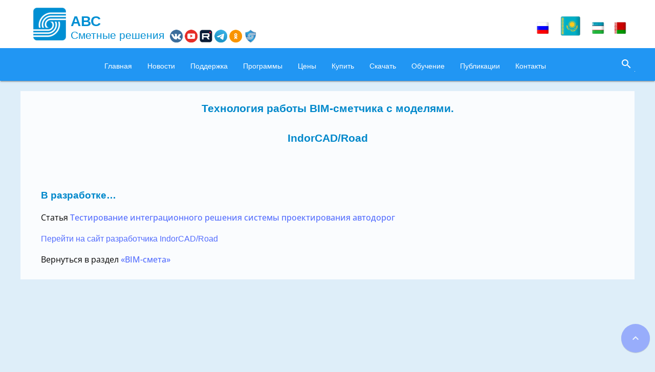

--- FILE ---
content_type: text/html; charset=UTF-8
request_url: https://abccenter.kz/bim/teh-bim-indorcad-road/
body_size: 15126
content:


<!DOCTYPE html>

<html lang="ru-RU">
<head>
<meta charset="UTF-8">
<meta name="viewport" content="width=device-width, initial-scale=1">
<link rel="profile" href="http://gmpg.org/xfn/11">
<link rel="pingback" href="https://abccenter.kz/xmlrpc.php">
<!-- это временное решение проблемы пагинации!,  потом удалить или закомментировать! -->
<script> window.onload = function() { var anchors = document.getElementsByClassName('page-numbers'); var current = location.href.substring(0,location.href.length-1); if (current.includes('page')) { current = current.substring(0,current.lastIndexOf('/')); current = current.substring(0,current.lastIndexOf('/')); } for(let i = 0; i < anchors.length; i++) { if (anchors[i].tagName == 'A') { var link = anchors[i].href; var page = link; if (link.slice(-1) == '/') { page = link.substring(0,link.length-1); } page = page.substring(page.lastIndexOf('/')+1); if (isNaN(page)) { page = '' } else { page = '/page/' + page; } if (!link.includes('page')) { anchors[i].href = current + page; } } } } </script> 

<title>Технология BIM-сметчика IndorCAD/Road &#8212; АВС</title>
<meta name='robots' content='max-image-preview:large' />
<link rel='dns-prefetch' href='//www.google.com' />
<link rel='dns-prefetch' href='//fonts.googleapis.com' />
<link rel="alternate" type="application/rss+xml" title="АВС &raquo; Лента" href="https://abccenter.kz/feed/" />
<link rel="alternate" type="application/rss+xml" title="АВС &raquo; Лента комментариев" href="https://abccenter.kz/comments/feed/" />
<link rel="alternate" title="oEmbed (JSON)" type="application/json+oembed" href="https://abccenter.kz/wp-json/oembed/1.0/embed?url=https%3A%2F%2Fabccenter.kz%2Fbim%2Fteh-bim-indorcad-road%2F" />
<link rel="alternate" title="oEmbed (XML)" type="text/xml+oembed" href="https://abccenter.kz/wp-json/oembed/1.0/embed?url=https%3A%2F%2Fabccenter.kz%2Fbim%2Fteh-bim-indorcad-road%2F&#038;format=xml" />
<style id='wp-img-auto-sizes-contain-inline-css' type='text/css'>
img:is([sizes=auto i],[sizes^="auto," i]){contain-intrinsic-size:3000px 1500px}
/*# sourceURL=wp-img-auto-sizes-contain-inline-css */
</style>
<link rel='stylesheet' id='easy-modal-site-css' href='https://abccenter.kz/wp-content/plugins/easy-modal/assets/styles/easy-modal-site.css?ver=0.1' type='text/css' media='all' />
<style id='wp-emoji-styles-inline-css' type='text/css'>

	img.wp-smiley, img.emoji {
		display: inline !important;
		border: none !important;
		box-shadow: none !important;
		height: 1em !important;
		width: 1em !important;
		margin: 0 0.07em !important;
		vertical-align: -0.1em !important;
		background: none !important;
		padding: 0 !important;
	}
/*# sourceURL=wp-emoji-styles-inline-css */
</style>
<style id='classic-theme-styles-inline-css' type='text/css'>
/*! This file is auto-generated */
.wp-block-button__link{color:#fff;background-color:#32373c;border-radius:9999px;box-shadow:none;text-decoration:none;padding:calc(.667em + 2px) calc(1.333em + 2px);font-size:1.125em}.wp-block-file__button{background:#32373c;color:#fff;text-decoration:none}
/*# sourceURL=/wp-includes/css/classic-themes.min.css */
</style>
<link rel='stylesheet' id='contact-form-7-css' href='https://abccenter.kz/wp-content/plugins/contact-form-7/includes/css/styles.css?ver=6.1.4' type='text/css' media='all' />
<style id='contact-form-7-inline-css' type='text/css'>
.wpcf7 .wpcf7-recaptcha iframe {margin-bottom: 0;}.wpcf7 .wpcf7-recaptcha[data-align="center"] > div {margin: 0 auto;}.wpcf7 .wpcf7-recaptcha[data-align="right"] > div {margin: 0 0 0 auto;}
/*# sourceURL=contact-form-7-inline-css */
</style>
<link rel='stylesheet' id='sp-news-public-css' href='https://abccenter.kz/wp-content/plugins/sp-news-and-widget/assets/css/wpnw-public.css?ver=5.0.6' type='text/css' media='all' />
<link rel='stylesheet' id='gfonts-css' href='https://fonts.googleapis.com/css?family=Roboto:400italic,300,700,400' type='text/css' media='all' />
<link rel='stylesheet' id='materialcss-css' href='https://abccenter.kz/wp-content/themes/realistic/css/material.blue-indigo.min.css?ver=6.9' type='text/css' media='all' />
<link rel='stylesheet' id='fontello-css' href='https://abccenter.kz/wp-content/themes/realistic/css/fontello.css?ver=6.9' type='text/css' media='all' />
<link rel='stylesheet' id='materialicons-css' href='https://fonts.googleapis.com/icon?family=Material+Icons' type='text/css' media='all' />
<link rel='stylesheet' id='realistic-stylesheet-css' href='https://abccenter.kz/wp-content/themes/realistic/style.css?ver=1.3.0' type='text/css' media='all' />
<link rel='stylesheet' id='tablepress-default-css' href='https://abccenter.kz/wp-content/plugins/tablepress/css/build/default.css?ver=3.2.6' type='text/css' media='all' />
<link rel='stylesheet' id='incom-modalform-css' href='https://abccenter.kz/wp-content/plugins/incom/assets/css/remodal.css?ver=6.9' type='text/css' media='all' />
<link rel='stylesheet' id='incom-modalform-default-css' href='https://abccenter.kz/wp-content/plugins/incom/assets/css/remodal-default-theme.css?ver=6.9' type='text/css' media='all' />
<link rel='stylesheet' id='incom-modalform-formstyle-css' href='https://abccenter.kz/wp-content/plugins/incom/assets/css/formstyle.css?ver=6.9' type='text/css' media='all' />
<link rel='stylesheet' id='incom-modalform-style-css' href='https://abccenter.kz/wp-content/plugins/incom/assets/css/modalform-style.css?ver=6.9' type='text/css' media='all' />
<link rel='stylesheet' id='elementor-icons-css' href='https://abccenter.kz/wp-content/plugins/elementor/assets/lib/eicons/css/elementor-icons.min.css?ver=5.43.0' type='text/css' media='all' />
<link rel='stylesheet' id='elementor-frontend-css' href='https://abccenter.kz/wp-content/plugins/elementor/assets/css/frontend.min.css?ver=3.30.4' type='text/css' media='all' />
<link rel='stylesheet' id='elementor-post-4316-css' href='https://abccenter.kz/wp-content/uploads/elementor/css/post-4316.css?ver=1768565088' type='text/css' media='all' />
<link rel='stylesheet' id='elementor-post-2061-css' href='https://abccenter.kz/wp-content/uploads/elementor/css/post-2061.css?ver=1768620828' type='text/css' media='all' />
<link rel='stylesheet' id='elementor-gf-local-opensans-css' href='https://abccenter.kz/wp-content/uploads/elementor/google-fonts/css/opensans.css?ver=1742471414' type='text/css' media='all' />
<link rel='stylesheet' id='elementor-gf-local-roboto-css' href='https://abccenter.kz/wp-content/uploads/elementor/google-fonts/css/roboto.css?ver=1742471473' type='text/css' media='all' />
<script type="text/javascript" src="https://abccenter.kz/wp-includes/js/jquery/jquery.min.js?ver=3.7.1" id="jquery-core-js"></script>
<script type="text/javascript" src="https://abccenter.kz/wp-includes/js/jquery/jquery-migrate.min.js?ver=3.4.1" id="jquery-migrate-js"></script>
<script type="text/javascript" src="https://abccenter.kz/wp-content/themes/realistic/js/material.min.js?ver=6.9" id="material-js"></script>
<script type="text/javascript" src="https://www.google.com/recaptcha/api.js?hl=ru" id="recaptcha-js"></script>
<link rel="https://api.w.org/" href="https://abccenter.kz/wp-json/" /><link rel="alternate" title="JSON" type="application/json" href="https://abccenter.kz/wp-json/wp/v2/pages/2061" /><link rel="EditURI" type="application/rsd+xml" title="RSD" href="https://abccenter.kz/xmlrpc.php?rsd" />
<meta name="generator" content="WordPress 6.9" />
<link rel="canonical" href="https://abccenter.kz/bim/teh-bim-indorcad-road/" />
<link rel='shortlink' href='https://abccenter.kz/?p=2061' />

		<style type="text/css">
            body{background-color:#deeef9;}		</style>
    <meta name="generator" content="Elementor 3.30.4; features: additional_custom_breakpoints; settings: css_print_method-external, google_font-enabled, font_display-auto">
			<style>
				.e-con.e-parent:nth-of-type(n+4):not(.e-lazyloaded):not(.e-no-lazyload),
				.e-con.e-parent:nth-of-type(n+4):not(.e-lazyloaded):not(.e-no-lazyload) * {
					background-image: none !important;
				}
				@media screen and (max-height: 1024px) {
					.e-con.e-parent:nth-of-type(n+3):not(.e-lazyloaded):not(.e-no-lazyload),
					.e-con.e-parent:nth-of-type(n+3):not(.e-lazyloaded):not(.e-no-lazyload) * {
						background-image: none !important;
					}
				}
				@media screen and (max-height: 640px) {
					.e-con.e-parent:nth-of-type(n+2):not(.e-lazyloaded):not(.e-no-lazyload),
					.e-con.e-parent:nth-of-type(n+2):not(.e-lazyloaded):not(.e-no-lazyload) * {
						background-image: none !important;
					}
				}
			</style>
			<link rel="icon" href="https://abccenter.kz/wp-content/uploads/2019/11/Иконка-АВС-1-150x150.png" sizes="32x32" />
<link rel="icon" href="https://abccenter.kz/wp-content/uploads/2019/11/Иконка-АВС-1.png" sizes="192x192" />
<link rel="apple-touch-icon" href="https://abccenter.kz/wp-content/uploads/2019/11/Иконка-АВС-1.png" />
<meta name="msapplication-TileImage" content="https://abccenter.kz/wp-content/uploads/2019/11/Иконка-АВС-1.png" />

<style id='global-styles-inline-css' type='text/css'>
:root{--wp--preset--aspect-ratio--square: 1;--wp--preset--aspect-ratio--4-3: 4/3;--wp--preset--aspect-ratio--3-4: 3/4;--wp--preset--aspect-ratio--3-2: 3/2;--wp--preset--aspect-ratio--2-3: 2/3;--wp--preset--aspect-ratio--16-9: 16/9;--wp--preset--aspect-ratio--9-16: 9/16;--wp--preset--color--black: #000000;--wp--preset--color--cyan-bluish-gray: #abb8c3;--wp--preset--color--white: #ffffff;--wp--preset--color--pale-pink: #f78da7;--wp--preset--color--vivid-red: #cf2e2e;--wp--preset--color--luminous-vivid-orange: #ff6900;--wp--preset--color--luminous-vivid-amber: #fcb900;--wp--preset--color--light-green-cyan: #7bdcb5;--wp--preset--color--vivid-green-cyan: #00d084;--wp--preset--color--pale-cyan-blue: #8ed1fc;--wp--preset--color--vivid-cyan-blue: #0693e3;--wp--preset--color--vivid-purple: #9b51e0;--wp--preset--gradient--vivid-cyan-blue-to-vivid-purple: linear-gradient(135deg,rgb(6,147,227) 0%,rgb(155,81,224) 100%);--wp--preset--gradient--light-green-cyan-to-vivid-green-cyan: linear-gradient(135deg,rgb(122,220,180) 0%,rgb(0,208,130) 100%);--wp--preset--gradient--luminous-vivid-amber-to-luminous-vivid-orange: linear-gradient(135deg,rgb(252,185,0) 0%,rgb(255,105,0) 100%);--wp--preset--gradient--luminous-vivid-orange-to-vivid-red: linear-gradient(135deg,rgb(255,105,0) 0%,rgb(207,46,46) 100%);--wp--preset--gradient--very-light-gray-to-cyan-bluish-gray: linear-gradient(135deg,rgb(238,238,238) 0%,rgb(169,184,195) 100%);--wp--preset--gradient--cool-to-warm-spectrum: linear-gradient(135deg,rgb(74,234,220) 0%,rgb(151,120,209) 20%,rgb(207,42,186) 40%,rgb(238,44,130) 60%,rgb(251,105,98) 80%,rgb(254,248,76) 100%);--wp--preset--gradient--blush-light-purple: linear-gradient(135deg,rgb(255,206,236) 0%,rgb(152,150,240) 100%);--wp--preset--gradient--blush-bordeaux: linear-gradient(135deg,rgb(254,205,165) 0%,rgb(254,45,45) 50%,rgb(107,0,62) 100%);--wp--preset--gradient--luminous-dusk: linear-gradient(135deg,rgb(255,203,112) 0%,rgb(199,81,192) 50%,rgb(65,88,208) 100%);--wp--preset--gradient--pale-ocean: linear-gradient(135deg,rgb(255,245,203) 0%,rgb(182,227,212) 50%,rgb(51,167,181) 100%);--wp--preset--gradient--electric-grass: linear-gradient(135deg,rgb(202,248,128) 0%,rgb(113,206,126) 100%);--wp--preset--gradient--midnight: linear-gradient(135deg,rgb(2,3,129) 0%,rgb(40,116,252) 100%);--wp--preset--font-size--small: 13px;--wp--preset--font-size--medium: 20px;--wp--preset--font-size--large: 36px;--wp--preset--font-size--x-large: 42px;--wp--preset--spacing--20: 0.44rem;--wp--preset--spacing--30: 0.67rem;--wp--preset--spacing--40: 1rem;--wp--preset--spacing--50: 1.5rem;--wp--preset--spacing--60: 2.25rem;--wp--preset--spacing--70: 3.38rem;--wp--preset--spacing--80: 5.06rem;--wp--preset--shadow--natural: 6px 6px 9px rgba(0, 0, 0, 0.2);--wp--preset--shadow--deep: 12px 12px 50px rgba(0, 0, 0, 0.4);--wp--preset--shadow--sharp: 6px 6px 0px rgba(0, 0, 0, 0.2);--wp--preset--shadow--outlined: 6px 6px 0px -3px rgb(255, 255, 255), 6px 6px rgb(0, 0, 0);--wp--preset--shadow--crisp: 6px 6px 0px rgb(0, 0, 0);}:where(.is-layout-flex){gap: 0.5em;}:where(.is-layout-grid){gap: 0.5em;}body .is-layout-flex{display: flex;}.is-layout-flex{flex-wrap: wrap;align-items: center;}.is-layout-flex > :is(*, div){margin: 0;}body .is-layout-grid{display: grid;}.is-layout-grid > :is(*, div){margin: 0;}:where(.wp-block-columns.is-layout-flex){gap: 2em;}:where(.wp-block-columns.is-layout-grid){gap: 2em;}:where(.wp-block-post-template.is-layout-flex){gap: 1.25em;}:where(.wp-block-post-template.is-layout-grid){gap: 1.25em;}.has-black-color{color: var(--wp--preset--color--black) !important;}.has-cyan-bluish-gray-color{color: var(--wp--preset--color--cyan-bluish-gray) !important;}.has-white-color{color: var(--wp--preset--color--white) !important;}.has-pale-pink-color{color: var(--wp--preset--color--pale-pink) !important;}.has-vivid-red-color{color: var(--wp--preset--color--vivid-red) !important;}.has-luminous-vivid-orange-color{color: var(--wp--preset--color--luminous-vivid-orange) !important;}.has-luminous-vivid-amber-color{color: var(--wp--preset--color--luminous-vivid-amber) !important;}.has-light-green-cyan-color{color: var(--wp--preset--color--light-green-cyan) !important;}.has-vivid-green-cyan-color{color: var(--wp--preset--color--vivid-green-cyan) !important;}.has-pale-cyan-blue-color{color: var(--wp--preset--color--pale-cyan-blue) !important;}.has-vivid-cyan-blue-color{color: var(--wp--preset--color--vivid-cyan-blue) !important;}.has-vivid-purple-color{color: var(--wp--preset--color--vivid-purple) !important;}.has-black-background-color{background-color: var(--wp--preset--color--black) !important;}.has-cyan-bluish-gray-background-color{background-color: var(--wp--preset--color--cyan-bluish-gray) !important;}.has-white-background-color{background-color: var(--wp--preset--color--white) !important;}.has-pale-pink-background-color{background-color: var(--wp--preset--color--pale-pink) !important;}.has-vivid-red-background-color{background-color: var(--wp--preset--color--vivid-red) !important;}.has-luminous-vivid-orange-background-color{background-color: var(--wp--preset--color--luminous-vivid-orange) !important;}.has-luminous-vivid-amber-background-color{background-color: var(--wp--preset--color--luminous-vivid-amber) !important;}.has-light-green-cyan-background-color{background-color: var(--wp--preset--color--light-green-cyan) !important;}.has-vivid-green-cyan-background-color{background-color: var(--wp--preset--color--vivid-green-cyan) !important;}.has-pale-cyan-blue-background-color{background-color: var(--wp--preset--color--pale-cyan-blue) !important;}.has-vivid-cyan-blue-background-color{background-color: var(--wp--preset--color--vivid-cyan-blue) !important;}.has-vivid-purple-background-color{background-color: var(--wp--preset--color--vivid-purple) !important;}.has-black-border-color{border-color: var(--wp--preset--color--black) !important;}.has-cyan-bluish-gray-border-color{border-color: var(--wp--preset--color--cyan-bluish-gray) !important;}.has-white-border-color{border-color: var(--wp--preset--color--white) !important;}.has-pale-pink-border-color{border-color: var(--wp--preset--color--pale-pink) !important;}.has-vivid-red-border-color{border-color: var(--wp--preset--color--vivid-red) !important;}.has-luminous-vivid-orange-border-color{border-color: var(--wp--preset--color--luminous-vivid-orange) !important;}.has-luminous-vivid-amber-border-color{border-color: var(--wp--preset--color--luminous-vivid-amber) !important;}.has-light-green-cyan-border-color{border-color: var(--wp--preset--color--light-green-cyan) !important;}.has-vivid-green-cyan-border-color{border-color: var(--wp--preset--color--vivid-green-cyan) !important;}.has-pale-cyan-blue-border-color{border-color: var(--wp--preset--color--pale-cyan-blue) !important;}.has-vivid-cyan-blue-border-color{border-color: var(--wp--preset--color--vivid-cyan-blue) !important;}.has-vivid-purple-border-color{border-color: var(--wp--preset--color--vivid-purple) !important;}.has-vivid-cyan-blue-to-vivid-purple-gradient-background{background: var(--wp--preset--gradient--vivid-cyan-blue-to-vivid-purple) !important;}.has-light-green-cyan-to-vivid-green-cyan-gradient-background{background: var(--wp--preset--gradient--light-green-cyan-to-vivid-green-cyan) !important;}.has-luminous-vivid-amber-to-luminous-vivid-orange-gradient-background{background: var(--wp--preset--gradient--luminous-vivid-amber-to-luminous-vivid-orange) !important;}.has-luminous-vivid-orange-to-vivid-red-gradient-background{background: var(--wp--preset--gradient--luminous-vivid-orange-to-vivid-red) !important;}.has-very-light-gray-to-cyan-bluish-gray-gradient-background{background: var(--wp--preset--gradient--very-light-gray-to-cyan-bluish-gray) !important;}.has-cool-to-warm-spectrum-gradient-background{background: var(--wp--preset--gradient--cool-to-warm-spectrum) !important;}.has-blush-light-purple-gradient-background{background: var(--wp--preset--gradient--blush-light-purple) !important;}.has-blush-bordeaux-gradient-background{background: var(--wp--preset--gradient--blush-bordeaux) !important;}.has-luminous-dusk-gradient-background{background: var(--wp--preset--gradient--luminous-dusk) !important;}.has-pale-ocean-gradient-background{background: var(--wp--preset--gradient--pale-ocean) !important;}.has-electric-grass-gradient-background{background: var(--wp--preset--gradient--electric-grass) !important;}.has-midnight-gradient-background{background: var(--wp--preset--gradient--midnight) !important;}.has-small-font-size{font-size: var(--wp--preset--font-size--small) !important;}.has-medium-font-size{font-size: var(--wp--preset--font-size--medium) !important;}.has-large-font-size{font-size: var(--wp--preset--font-size--large) !important;}.has-x-large-font-size{font-size: var(--wp--preset--font-size--x-large) !important;}
/*# sourceURL=global-styles-inline-css */
</style>
</head>

<body class="wp-singular page-template page-template-elementor_header_footer page page-id-2061 page-child parent-pageid-91 wp-theme-realistic elementor-default elementor-template-full-width elementor-kit-4316 elementor-page elementor-page-2061">

<div class="head-wrapper">
	<div class="head">
		<div class="head-elements">
	    	<div nowrap class="head-logo">
				<a href="/"><img src="/wp-content/uploads/2019/11/64х64.png" alt="" /></a>
				<div class="head-text">
					<b>АВС</b><br/><span>Сметные решения</span>
				</div>
				
<div class="hsoc-inons">
						<a class="highlight" href="https://vk.com/abc4_smeta" target=_blank><img width=25 height=25 src="/wp-content/soft/img/vk_50.png" alt="rus" title="Официальная группа АВС ВКонтакте"></a>
						<a class="highlight" href="https://www.youtube.com/channel/UCET8zEeSamggleIINWoUgVQ?view_as=subscriber" target=_blank><img width=25 height=25 src="/wp-content/soft/img/Youtube_50.png" alt="rus" title="Официальный Youtube-канал АВС"></a>
						<a class="highlight" href="https://rutube.ru/channel/12343267/" target=_blank><img width=25 height=25 src="/wp-content/soft/img/rutube.svg" alt="rus" title="Официальный Rutube-канал АВС"></a>						
						<!-- <a class="highlight" href="https://www.facebook.com/groups/2127610833963513/" target=_blank><img width=25 height=25 src="/wp-content/soft/img/facebook_50.png" alt="rus" title="Официальная группа АВС в Facebook"></a>-->
						<a class="highlight" href="https://t.me/abccenter_kz" target=_blank><img width=25 height=25 src="/wp-content/soft/img/telegram_50.png" alt="rus" title="Официальный канал сметной системы АВС в Telegram"></a>
						<a class="highlight" href="https://ok.ru/group/54621048078531" target=_blank><img width=25 height=25 src="/wp-content/soft/img/ok_50.png" alt="rus" title="Официальная группа АВС в Одноклассниках"></a>
						<a class="highlight" href="https://support.abccenter.ru/" target=_blank><img width=25 height=25 src="/wp-content/soft/img/support_50.png" alt="rus" title=
"АВС Поддержка"></a>
</div>

			</div>
			
				<div class="header-flag">
					<ul>
						<li><a href="https://abccenter.ru" target=_self><img class="small-img" src="/wp-content/soft/img/russia_55.png" alt="" width="33" title="Россия"/></a></li>
						<li><a href="/" target=_blank><img class="big-img" src="/wp-content/soft/img/kazakhstan_55.png" alt="" width="55" title="Казахстан"/></a></li>
						<li><a href="http://abccenter.uz/" target=_self><img class="small-img" src="/wp-content/soft/img/uzbekistan_55.png" alt="" width="33" title="Узбекистан"/></a></li>
						<li><a href="http://rstc.by/nasha-deyatelnost/programmnye-kompleksy/kompyuternaya-programma-avs-rntcz-dl/" target=_blank><img class="small-img" src="/wp-content/soft/img/belarus_55.png" alt="" width="33" title="Беларусь"/></a></li>
						
					</ul>
				</div>
	
		</div>
		
    </div>
</div>	

<div id="page" class="hfeed mdl-layout mdl-js-layout mdl-layout--fixed-header">
	<header id="masthead" class="site-header mdl-layout__header" role="banner">
		<div class="site-branding mdl-layout__header-row">

				<!-- span class="site-title mdl-layout-title">
											<a href="https://abccenter.kz/" title="АВС" rel="nofollow">
							<img src="http://adind.bget.ru/wp-content/uploads/2019/11/64х64.png" alt="АВС - Сметные решения" />
						</a>
									</span -->

				<span class="site-tagline" style="display: none;">Сметные решения</span>

			<!-- div class="mdl-layout-spacer"></div> <!-- вечером разщобраться! сейчас форма заказа! -->
			<div class="Myhead-menu">

				<nav id="site-navigation" class="main-navigation mdl-navigation mdl-layout--large-screen-only" role="navigation">
					<ul id="menu-%d0%b2%d0%b5%d1%80%d1%85%d0%bd%d0%b5%d0%b5-%d0%bc%d0%b5%d0%bd%d1%8e" class="menu"><li id="menu-item-516" class="menu-item menu-item-type-post_type menu-item-object-page menu-item-home menu-item-516"><a href="https://abccenter.kz/">Главная</a></li>
<li id="menu-item-495" class="menu-item menu-item-type-post_type menu-item-object-page menu-item-495"><a href="https://abccenter.kz/news-kz/">Новости</a></li>
<li id="menu-item-604" class="menu-item menu-item-type-post_type menu-item-object-page menu-item-604"><a href="https://abccenter.kz/support-kz/">Поддержка</a></li>
<li id="menu-item-2391" class="menu-item menu-item-type-post_type menu-item-object-page menu-item-2391"><a href="https://abccenter.kz/our-software-kz/">Программы</a></li>
<li id="menu-item-8497" class="menu-item menu-item-type-post_type menu-item-object-page menu-item-8497"><a href="https://abccenter.kz/price-kz/">Цены</a></li>
<li id="menu-item-8114" class="menu-item menu-item-type-custom menu-item-object-custom menu-item-8114"><a href="#firstModal" title="Заказать">Купить</a></li>
<li id="menu-item-510" class="menu-item menu-item-type-post_type menu-item-object-page menu-item-510"><a href="https://abccenter.kz/download-kz/">Скачать</a></li>
<li id="menu-item-4335" class="menu-item menu-item-type-custom menu-item-object-custom menu-item-4335"><a target="_blank" href="https://education.abccenter.kz">Обучение</a></li>
<li id="menu-item-1252" class="menu-item menu-item-type-post_type menu-item-object-page menu-item-1252"><a href="https://abccenter.kz/publication/">Публикации</a></li>
<li id="menu-item-603" class="menu-item menu-item-type-post_type menu-item-object-page menu-item-603"><a href="https://abccenter.kz/contact-kz/">Контакты</a></li>
</ul>				</nav>
			</div>

				<form role="search" method="get" class="search-form" action="https://abccenter.kz/">
					<div class="search-box mdl-textfield mdl-js-textfield mdl-textfield--expandable mdl-textfield--floating-label mdl-textfield--align-right mdl-textfield--full-width is-upgraded">
						<label class="mdl-button mdl-js-button mdl-button--icon" for="search-field">
							<i class="material-icons">search</i>
						</label>
						<div class="search-form mdl-textfield__expandable-holder">
							<input class="search-field mdl-textfield__input" type="search" id="search-field" name="s" value="">
						</div>
					</div>
				</form>
		</div>
	</header>

	<div class="mdl-layout__drawer">

		<nav id="site-navigation" class="mobile-navigation mdl-navigation" role="navigation">
			<ul id="menu-%d0%b2%d0%b5%d1%80%d1%85%d0%bd%d0%b5%d0%b5-%d0%bc%d0%b5%d0%bd%d1%8e-1" class="menu"><li class="menu-item menu-item-type-post_type menu-item-object-page menu-item-home menu-item-516"><a class="mdl-navigation__link"  href="https://abccenter.kz/">Главная</a></li>
<li class="menu-item menu-item-type-post_type menu-item-object-page menu-item-495"><a class="mdl-navigation__link"  href="https://abccenter.kz/news-kz/">Новости</a></li>
<li class="menu-item menu-item-type-post_type menu-item-object-page menu-item-604"><a class="mdl-navigation__link"  href="https://abccenter.kz/support-kz/">Поддержка</a></li>
<li class="menu-item menu-item-type-post_type menu-item-object-page menu-item-2391"><a class="mdl-navigation__link"  href="https://abccenter.kz/our-software-kz/">Программы</a></li>
<li class="menu-item menu-item-type-post_type menu-item-object-page menu-item-8497"><a class="mdl-navigation__link"  href="https://abccenter.kz/price-kz/">Цены</a></li>
<li class="menu-item menu-item-type-custom menu-item-object-custom menu-item-8114"><a class="mdl-navigation__link"  title="Заказать" href="#firstModal">Купить</a></li>
<li class="menu-item menu-item-type-post_type menu-item-object-page menu-item-510"><a class="mdl-navigation__link"  href="https://abccenter.kz/download-kz/">Скачать</a></li>
<li class="menu-item menu-item-type-custom menu-item-object-custom menu-item-4335"><a class="mdl-navigation__link"  target="_blank" href="https://education.abccenter.kz">Обучение</a></li>
<li class="menu-item menu-item-type-post_type menu-item-object-page menu-item-1252"><a class="mdl-navigation__link"  href="https://abccenter.kz/publication/">Публикации</a></li>
<li class="menu-item menu-item-type-post_type menu-item-object-page menu-item-603"><a class="mdl-navigation__link"  href="https://abccenter.kz/contact-kz/">Контакты</a></li>
</ul>		</nav>

	</div>

	<div id="content" class="site-content mdl-layout__content mdl-grid">		<div data-elementor-type="wp-page" data-elementor-id="2061" class="elementor elementor-2061" data-elementor-post-type="page">
						<section class="elementor-section elementor-top-section elementor-element elementor-element-799e403f elementor-section-boxed elementor-section-height-default elementor-section-height-default" data-id="799e403f" data-element_type="section" data-settings="{&quot;background_background&quot;:&quot;classic&quot;}">
						<div class="elementor-container elementor-column-gap-default">
					<div class="elementor-column elementor-col-100 elementor-top-column elementor-element elementor-element-17365f7c" data-id="17365f7c" data-element_type="column">
			<div class="elementor-widget-wrap elementor-element-populated">
						<div class="elementor-element elementor-element-30a21aa9 elementor-widget elementor-widget-text-editor" data-id="30a21aa9" data-element_type="widget" data-widget_type="text-editor.default">
				<div class="elementor-widget-container">
									<h2 style="text-align: center;"><span style="color: #0088cb;"><strong><span style="font-family: tahoma, arial, helvetica, sans-serif;">Технология работы BIM-сметчика с моделями.</span></strong></span></h2><h2 style="text-align: center;"><span style="color: #0088cb;"><strong><span style="font-family: tahoma, arial, helvetica, sans-serif;">IndorCAD/Road</span></strong></span></h2><h2> </h2><h3><span style="font-size: 14pt; color: #0088cb;"><strong><span style="font-family: tahoma, arial, helvetica, sans-serif;">В разработке&#8230;</span></strong></span></h3><p><span style="font-size: 12pt;">Статья <a href="/%d1%82%d0%b5%d1%81%d1%82%d0%b8%d1%80%d0%be%d0%b2%d0%b0%d0%bd%d0%b8%d0%b5-%d0%b8%d0%bd%d1%82%d0%b5%d0%b3%d1%80%d0%b0%d1%86%d0%b8%d0%be%d0%bd%d0%bd%d0%be%d0%b3%d0%be-%d1%80%d0%b5%d1%88%d0%b5%d0%bd%d0%b8/">Тестирование интеграционного решения системы проектирования автодорог</a></span></p><p><span style="font-size: 12pt;"><a href="https://indorsoft.ru/products/cad/road/" target="_blank" rel="noopener"><span style="font-family: tahoma, arial, helvetica, sans-serif;">Перейти на сайт разработчика IndorCAD/Road</span></a></span></p><p><span style="font-size: 12pt;">Вернуться в раздел <a href="/bim/">«BIM-смета»</a></span></p>								</div>
				</div>
					</div>
		</div>
					</div>
		</section>
				</div>
		
	</div>

	<footer id="colophon" class="site-footer mdl-mega-footer" role="contentinfo">
		<div class="site-info mdl-mega-footer--bottom-section">
			
							<div class="footer-info">
					<p align="left">
						ТОО &laquo;ИНКОМ&raquo;<br/>
						050040, г. Алматы, ул. Сатпаева, 30а, этаж 2, офис 9 и 13<br/>
						тел: 8 (727) 339-98-48;  339-97-99;  220-70-88;  220-70-89;  220-70-99. <br/>
						<i>Вн. <b>1</b> - отдел договоров; <b>2</b> - тех поддержка; <b>3</b> - бухгалтерия;</i><br/> <i><b>4</b> - вопросы организации семинаров</i><br/>
						<br/>
						Директор: <a href="https://wa.me/7772222581" target="_blank">8-777-2222-581</a> 
							<img height="20" width="20" src="/wp-content/uploads/2019/11/wassapp_logo120.png" alt="" />,<br/>
						Отдел договоров: <a href="https://wa.me/7772222587" target="_blank">8-777-2222-587</a>, <a href="https://wa.me/7772231086" target="_blank">8-777-2231-086</a>
							<img height="20" width="20" src="/wp-content/uploads/2019/11/wassapp_logo120.png" alt="" />,<br/>
						Тех. поддержка: <a href="https://wa.me/7772222593" target="_blank">8-777-2222-593</a>, <a href="https://wa.me/7772231084" target="_blank">8-777-2231-084</a>,
							<a href="https://wa.me/77781823847" target="_blank">8-778-182-38-47</a>, <a href="https://wa.me/7772222582" target="_blank">8-777-2222-582</a> 
							<img height="20" width="20" src="/wp-content/uploads/2019/11/wassapp_logo120.png" alt="" />,<br/>
						Семинары: <a href="https://wa.me/7772222591" target="_blank">8-777-2222-591</a> 
							<img height="20" width="20" src="/wp-content/uploads/2019/11/wassapp_logo120.png" alt="" />,<br/>
						Бухгалтерия: <a href="https://wa.me/7773832476" target="_blank">8-777-3832-476</a>, <a href="https://wa.me/7772231085" target="_blank">8-777-2231-085</a> 
							<img height="20" width="20" src="/wp-content/uploads/2019/11/wassapp_logo120.png" alt="" /><br/>
						E-mail: <a href="mailto:abcincom@gmail.com">abcincom@gmail.com</a>, <a href="mailto:incom@abccenter.kz">incom@abccenter.kz</a>, <a href="mailto:incom@abccenter.ru">incom@abccenter.ru<a>
						
						
					</p>
					<p align="right">
						ТОО &laquo;НПП АВС-К&raquo;<br/>
						Z10K8H7, г. Астана, ул. Бейбитшилик, 14, офис 1303<br/>
						Техническая поддержка с 08:00 до 20:00 (пн-пт): <a href="https://wa.me/77754413965" target="_blank">+7-775-441-39-65  Марал <img height="20" width="20" src="/wp-content/uploads/2019/11/wassapp_logo120.png" alt="" />       </a><br/>
											   <a href="https://wa.me/77717004894" target="_blank">+7-771-700-48-94  Улжан <img height="20" width="20" src="/wp-content/uploads/2019/11/wassapp_logo120.png" alt="" />       </a><br/>
						Отдел продаж: <a href="https://wa.me/77058986811" target="_blank">+7-705-898-68-11 Владимир <img height="20" width="20" src="/wp-content/uploads/2019/11/wassapp_logo120.png" alt="" /></a> <br/>
						Сотрудничество и развитие: <a href="https://wa.me/77760004157" target="_blank">+7-776-000-41-57 <img height="20" width="20" src="/wp-content/uploads/2019/11/wassapp_logo120.png" alt="" /></a><br/>
						E-mail: <a href="mailto:info@abc-k.kz">info@abc-k.kz</a>
					</p>
					<div class="fsoc-inons">
						<p align="right">
							
						
							<a class="highlight" href="https://vk.com/abc4_smeta" target=_blank><img width=25 height=25 src="/wp-content/soft/img/vk.png" alt="rus" title="Официальная группа АВС ВКонтакте"></a>
							<a class="highlight" href="https://www.youtube.com/channel/UCET8zEeSamggleIINWoUgVQ?view_as=subscriber" target=_blank><img width=25 height=25 src="/wp-content/soft/img/Youtube_Icon.png" alt="rus" title="Официальный Youtube-канал АВС"></a>
							<a class="highlight" href="https://www.facebook.com/groups/2127610833963513/" target=_blank><img width=25 height=25 src="/wp-content/soft/img/facebook.png" alt="rus" title="Официальная группа АВС в Facebook"></a>
							<a class="highlight" href="https://t.me/abccenter_kz" target=_blank><img width=25 height=25 src="/wp-content/soft/img/telegram.png" alt="rus" title="Официальный канал сметной системы АВС в Telegram"></a>
							<a class="highlight" href="https://ok.ru/group/54621048078531" target=_blank><img width=25 height=25 src="/wp-content/soft/img/ok.png" alt="rus" title="Официальная группа АВС в Одноклассниках"></a>
						</p>
					</div>
				</div>
				
			<div id="copyright-note">
				<div class="left">
					<!-- ?php echo realistic_sanitize_text( do_shortcode( get_theme_mod( 'footer_left', REALISTIC_FOOTER_TEXT ) ) ); ? -->
				</div>
				<div class="right">
					<!-- ?php echo REALISTIC_AUTHOR; ? -->
					<br/><br/><br/><br/><br/>
					Copyright &copy; 2019-2026					<a href="https://abccenter.kz/" title="АВС" rel="home">
						АВС</a>
				</div>
			</div>

		</div><!-- .site-info -->	
	</footer><!-- #colophon -->
</div><!-- .mdl-layout -->

<div id="eModal-1" class="emodal theme-1 responsive nano" data-emodal="{&quot;id&quot;:&quot;1&quot;,&quot;theme_id&quot;:&quot;1&quot;,&quot;meta&quot;:{&quot;id&quot;:&quot;1&quot;,&quot;modal_id&quot;:&quot;1&quot;,&quot;display&quot;:{&quot;overlay_disabled&quot;:0,&quot;size&quot;:&quot;nano&quot;,&quot;custom_width&quot;:0,&quot;custom_width_unit&quot;:&quot;%&quot;,&quot;custom_height&quot;:0,&quot;custom_height_unit&quot;:&quot;em&quot;,&quot;custom_height_auto&quot;:1,&quot;location&quot;:&quot;center top&quot;,&quot;position&quot;:{&quot;top&quot;:100,&quot;left&quot;:0,&quot;bottom&quot;:0,&quot;right&quot;:0,&quot;fixed&quot;:0},&quot;animation&quot;:{&quot;type&quot;:&quot;fade&quot;,&quot;speed&quot;:&quot;350&quot;,&quot;origin&quot;:&quot;center top&quot;}},&quot;close&quot;:{&quot;overlay_click&quot;:1,&quot;esc_press&quot;:1}}}"><div class="emodal-content">
<div class="wpcf7 no-js" id="wpcf7-f1119-o1" lang="ru-RU" dir="ltr" data-wpcf7-id="1119">
<div class="screen-reader-response"><p role="status" aria-live="polite" aria-atomic="true"></p> <ul></ul></div>
<form action="/bim/teh-bim-indorcad-road/#wpcf7-f1119-o1" method="post" class="wpcf7-form init" aria-label="Контактная форма" novalidate="novalidate" data-status="init">
<fieldset class="hidden-fields-container"><input type="hidden" name="_wpcf7" value="1119" /><input type="hidden" name="_wpcf7_version" value="6.1.4" /><input type="hidden" name="_wpcf7_locale" value="ru_RU" /><input type="hidden" name="_wpcf7_unit_tag" value="wpcf7-f1119-o1" /><input type="hidden" name="_wpcf7_container_post" value="0" /><input type="hidden" name="_wpcf7_posted_data_hash" value="" /><input type="hidden" name="_wpcf7_recaptcha_response" value="" />
</fieldset>
<p><b>Оставьте Ваши контактные данные и наши консультанты свяжутся с Вами</b><br />
Что Вас интересует?<br />
<span class="wpcf7-form-control-wrap" data-name="radio-822"><span class="wpcf7-form-control wpcf7-radio"><span class="wpcf7-list-item first"><input type="radio" name="radio-822" value="Дистанционное обучение" checked="checked" /><span class="wpcf7-list-item-label">Дистанционное обучение</span></span><span class="wpcf7-list-item"><input type="radio" name="radio-822" value="Обучение в нашем офисе" /><span class="wpcf7-list-item-label">Обучение в нашем офисе</span></span><span class="wpcf7-list-item"><input type="radio" name="radio-822" value="Корпоративное обучение" /><span class="wpcf7-list-item-label">Корпоративное обучение</span></span><span class="wpcf7-list-item last"><input type="radio" name="radio-822" value="Мастер-класс" /><span class="wpcf7-list-item-label">Мастер-класс</span></span></span></span>
</p>
<p>Укажите количество участников:<br />
<span class="wpcf7-form-control-wrap" data-name="num-persons"><input class="wpcf7-form-control wpcf7-number wpcf7-validates-as-number" min="0" max="100" aria-invalid="false" value="1" type="number" name="num-persons" /></span>
</p>
<p><label> Ваше имя (обязательно)<br />
<span class="wpcf7-form-control-wrap" data-name="your-name"><input size="40" maxlength="400" class="wpcf7-form-control wpcf7-text wpcf7-validates-as-required" aria-required="true" aria-invalid="false" value="" type="text" name="your-name" /></span> </label>
</p>
<p><label> Ваш e-mail (обязательно)<br />
<span class="wpcf7-form-control-wrap" data-name="your-email"><input size="40" maxlength="400" class="wpcf7-form-control wpcf7-email wpcf7-validates-as-required wpcf7-text wpcf7-validates-as-email" aria-required="true" aria-invalid="false" value="" type="email" name="your-email" /></span> </label>
</p>
<p><label> Оставьте заявку в свободной форме и контактные данные<br />
<span class="wpcf7-form-control-wrap" data-name="your-message"><textarea cols="40" rows="10" maxlength="2000" class="wpcf7-form-control wpcf7-textarea" aria-invalid="false" name="your-message"></textarea></span> </label><br />
<span class="wpcf7-form-control-wrap recaptcha" data-name="recaptcha"><span data-sitekey="6Lc86rwUAAAAAAmn3txM0YyemMTweCdxxgw1Cuxe" data-size="compact" class="wpcf7-form-control wpcf7-recaptcha g-recaptcha"></span>
<noscript>
	<div class="grecaptcha-noscript">
		<iframe src="https://www.google.com/recaptcha/api/fallback?k=6Lc86rwUAAAAAAmn3txM0YyemMTweCdxxgw1Cuxe" frameborder="0" scrolling="no" width="310" height="430">
		</iframe>
		<textarea name="g-recaptcha-response" rows="3" cols="40" placeholder="Ответ reCaptcha здесь">
		</textarea>
	</div>
</noscript>
</span><br />
<input class="wpcf7-form-control wpcf7-submit has-spinner" type="submit" value="Отправить" />
</p><div class="wpcf7-response-output" aria-hidden="true"></div>
</form>
</div>

</div><a class="emodal-close">&#215;</a></div><script type="speculationrules">
{"prefetch":[{"source":"document","where":{"and":[{"href_matches":"/*"},{"not":{"href_matches":["/wp-*.php","/wp-admin/*","/wp-content/uploads/*","/wp-content/*","/wp-content/plugins/*","/wp-content/themes/realistic/*","/*\\?(.+)"]}},{"not":{"selector_matches":"a[rel~=\"nofollow\"]"}},{"not":{"selector_matches":".no-prefetch, .no-prefetch a"}}]},"eagerness":"conservative"}]}
</script>
<div class="remodal" data-remodal-id="firstModal" data-remodal-options="hashTracking: false,closeOnConfirm: false">
  <button data-remodal-action="close" class="remodal-close" style="background: transparent;"></button>
  <div class="formArea">
    <p class="formTitle" style="text-align: center;">Оставьте ваши контактные данные и наш консультант свяжется с вами</p>
    <p class="msgs"></p>
    <form id="firstForm" class="form" autocomplete="off" style="width: 820px;">
  	  <table width="100%" cellspacing="0" id="maket" style="border: 0;">

        <tr>
          <td valign="top" style="border: 0;">
            <p class="formTitle right-head">Что Вас интересует?</p>
               <p>
              <div class="checkbox">
                 <label><input type="checkbox" name="option1" value="a1" class="qwe" id="abc" /> ABC - сметный программный комплекс</Br></label>
                 <div class="submenu" id="ABC-submenu">
                   <label><input type="checkbox" name="option11" value="a11" class="qwe" id="abc-prog"/> Покупка  программного комплекса АВС</Br></label>
                   <label><input type="checkbox" name="option12" value="a12" class="qwe updatechekbox" id="abc-update"/> Обновление  программного комплекса АВС, дополнения (передача всех текущих редакций и модификаций в течение года)</Br></label>
                   <label><input type="checkbox" name="option13" value="a13" class="qwe" id="abc-update2"/> Передача дополнительной базы для ОНВ РЭО программного комплекса АВС</Br></label>
                   <label><input type="checkbox" name="option14" value="a14" class="qwe" id="abc-update3"/> Передача типовых норм времени на работу по озеленению</Br></label>
                   <label><input type="checkbox" name="option15" value="a15" class="qwe"  id="abc-update4"/> Замена  HASP - ключа</Br></label>

                    <fieldset class="form-fieldset ui-input __first abc-update">
                      <input name="abckey" class="updateinput" type="text" id="abc-key" tabindex="0" />
                      <label for="abc-key">
                        <span data-text="Текущий номер ключа АВС">Текущий номер ключа АВС <div>(Обязательно к заполнению)</span>
                      </label>
                    </fieldset>

                 </div>
                 <label><input type="checkbox" name="option2" value="a2" class="qwe" id="accord"/> АККОРД Проф - планирование производства работ</Br></label>
                 <div class="submenu" id="accord-submenu">
                   <label><input type="checkbox" name="option21" value="a21" class="qwe" id="akkord-prog"/> Программа  АВС «АККОРД Проф»</Br></label>
                   <label><input type="checkbox" name="option22" value="a22" class="qwe updatechekbox" id="akkord-update"/> Обновление  программы АВС «АККОРД Проф»</Br></label>

                    <fieldset class="form-fieldset ui-input __first akkord-update">
                      <input name="akkordkey" class="updateinput" type="text" id="akkord-key" tabindex="0" />
                      <label for="akkord-key">
                        <span data-text="Текущий номер ключа АВС «АККОРД»">Текущий номер ключа АВС «АККОРД Проф» <div>(Обязательно к заполнению)</span>
                      </label>
                    </fieldset>

                 </div>
                 <label><input type="checkbox" name="option2" value="a3" class="qwe" id="accordPOS"/> АККОРД ПОС - организация строительного производства</Br></label>
                 <div class="submenu" id="accordPOS-submenu">
                   <label><input type="checkbox" name="option31" value="a31" class="qwe" id="akkordpos-prog"/> Программа  АВС «АККОРД ПОС»</Br></label>
                   <label><input type="checkbox" name="option32" value="a32" class="qwe updatechekbox" id="akkordpos-update"/> Обновление  программы АВС «АККОРД ПОС»</Br></label>

                    <fieldset class="form-fieldset ui-input __first akkordpos-update">
                      <input name="akkordposdkey" class="updateinput" type="text" id="akkordpos-key" tabindex="0" />
                      <label for="akkordpos-key">
                        <span data-text="Текущий номер ключа АВС «АККОРД ПОС»">Текущий номер ключа АВС «АККОРД ПОС» <div>(Обязательно к заполнению)</span>
                      </label>
                    </fieldset>

                 </div>
                 <label><input type="checkbox" name="option3" value="a4" class="qwe" id="pir"/> ПИР - проектно-изыскательские работы</Br></label>
                 <div class="submenu" id="pir-submenu">
                   <label><input type="checkbox" name="option41" value="a41" class="qwe" id="pir-prog"/> Программа  АВС «ПИР»</Br></label>
                   <label><input type="checkbox" name="option42" value="a42" class="qwe updatechekbox" id="pir-update"/> Обновление  программы АВС «ПИР»</Br></label>

                    <fieldset class="form-fieldset ui-input __first pir-update">
                      <input name="pirkey" class="updateinput" type="text" id="pir-key" tabindex="0" />
                      <label for="pir-key">
                        <span data-text="Текущий номер ключа ПИР">Текущий номер ключа ПИР <div>(Обязательно к заполнению)</span>
                      </label>
                    </fieldset>

                 </div>
                 <label><input type="checkbox" name="option4" value="a5" class="qwe" id="recomp" /> РЕКОМПОЗИТОР - связь с системами 3D-проектирования (BIM)</Br></label>
                 <div class="submenu" id="recomp-submenu">
                   <label><input type="checkbox" name="option51" value="a51" class="qwe" id="recomp-prog"/> Программный продукт АВС-рекомпозитор</Br></label>
                   <label><input type="checkbox" name="option52" value="a52" class="qwe updatechekbox"  id="recomp-update"/> Обновление  Программный продукт АВС-рекомпозитор</Br></label>

                    <fieldset class="form-fieldset ui-input __first rekomp-update">
                      <input name="rekompkey" class="updateinput" type="text" id="rekomp-key" tabindex="0" />
                      <label for="rekomp-key">
                        <span data-text="Текущий номер ключа РЕКОМПОЗИТОР">Текущий номер ключа РЕКОМПОЗИТОР <div>(Обязательно к заполнению)</span>
                      </label>
                    </fieldset>

                 </div>

                 <label><input type="checkbox" name="option5" value="a6" class="qwe" id="chbox-learn" /> ОБУЧАЮЩИЕ КУРСЫ</Br></label>
              </div>
            </p>
          </td>

      <td style="border: 0;">
        <div id="Additionally" class="tabcontent">

              <fieldset id="radio-group1">
              <p>Программа приобретается</p>
              <div class="radio-group">
                <p><input type="radio" id="for-organization" value="for-organization" name="radio-group" checked><label for="for-organization"> - для Юридических лиц и ИП</label></p>
                <p><input type="radio" id="for-personal" value="for-personal" name="radio-group"><label for="for-personal"> - для Частного лица</label></p>
              </div>
            </fieldset>

            <fieldset class="form-fieldset ui-input __first organization">
              <input name="oname" type="text" id="orgname" tabindex="0" />
              <label for="orgname">
                <span data-text="Название организации или Ваше имя *">Название организации или Ваше имя *</span>
              </label>
            </fieldset>

            <fieldset class="form-fieldset ui-input __first personal">
              <input name="uname" type="text" id="username" tabindex="0" />
              <label for="username">
                <span data-text="Введите ваше имя *">Введите ваше ФИО *</span>
              </label>
            </fieldset>

            <fieldset class="form-fieldset ui-input __second">
              <input name="phonefax" type="text" id="phone-fax" tabindex="0" />
              <label for="phone-fax">
                <span data-text="Введите Телефон, факс *">Введите Телефон, факс *</span>
              </label>
            </fieldset>

            <fieldset class="form-fieldset ui-input __second">
              <input name="uemail" type="email" id="email" tabindex="0" />
              <label for="email">
                <span data-text="Введите ваш e-mail">Введите ваш e-mail</span>
              </label>
            </fieldset>

            <fieldset class="form-fieldset ui-input __first">
              <input name="comment" type="text" id="comm" tabindex="0" />
              <label for="comm">
                <span data-text="Пожелания и комментарии к заказу">Пожелания и комментарии к заказу</span>
              </label>
            </fieldset>
          </td>
        </div>
      </td>
    </tr>

        <tr class="tabcontent-with footer">
          <td valign="top" style="border: 0;">
            <input name="formInfo" class="formInfo" type="hidden" value=""/>
            <!-- DIV - в котором выводится блок с recaptcha -->
            <div class="g-recaptcha" data-callback="imNotARobot" data-sitekey="6Lc86rwUAAAAAAmn3txM0YyemMTweCdxxgw1Cuxe" data-theme="dark"></div>
      	  </td>
        </tr>
      </table>
            <div class="form-footer footer">
              <input type="submit" class="formBtn" value="Отправить заявку" />
            </div>
            <p class="formCreator"><a href="http://www.abccenter.ru">abccenter.kz</a></p>

    </form>
  </div>
</div>
			<script>
				const lazyloadRunObserver = () => {
					const lazyloadBackgrounds = document.querySelectorAll( `.e-con.e-parent:not(.e-lazyloaded)` );
					const lazyloadBackgroundObserver = new IntersectionObserver( ( entries ) => {
						entries.forEach( ( entry ) => {
							if ( entry.isIntersecting ) {
								let lazyloadBackground = entry.target;
								if( lazyloadBackground ) {
									lazyloadBackground.classList.add( 'e-lazyloaded' );
								}
								lazyloadBackgroundObserver.unobserve( entry.target );
							}
						});
					}, { rootMargin: '200px 0px 200px 0px' } );
					lazyloadBackgrounds.forEach( ( lazyloadBackground ) => {
						lazyloadBackgroundObserver.observe( lazyloadBackground );
					} );
				};
				const events = [
					'DOMContentLoaded',
					'elementor/lazyload/observe',
				];
				events.forEach( ( event ) => {
					document.addEventListener( event, lazyloadRunObserver );
				} );
			</script>
			<script type="text/javascript" src="https://abccenter.kz/wp-includes/js/jquery/ui/core.min.js?ver=1.13.3" id="jquery-ui-core-js"></script>
<script type="text/javascript" src="https://abccenter.kz/wp-content/plugins/easy-modal/assets/scripts/jquery.transit.min.js?ver=0.9.11" id="jquery-transit-js"></script>
<script type="text/javascript" id="easy-modal-site-js-extra">
/* <![CDATA[ */
var emodal_themes = [];
emodal_themes = {"1":{"id":"1","theme_id":"1","overlay":{"background":{"color":"#c4c4c4","opacity":49}},"container":{"padding":24,"background":{"color":"#f9f9f9","opacity":100},"border":{"style":"none","color":"#000000","width":1,"radius":0},"boxshadow":{"inset":"no","horizontal":1,"vertical":1,"blur":3,"spread":0,"color":"#020202","opacity":23}},"close":{"text":"\u00d7","location":"topleft","position":{"top":"0","left":"0","bottom":"0","right":"0"},"padding":7,"background":{"color":"#0082e5","opacity":100},"font":{"color":"#ffffff","size":10,"family":"Times New Roman"},"border":{"style":"none","color":"#ffffff","width":1,"radius":14},"boxshadow":{"inset":"no","horizontal":0,"vertical":0,"blur":0,"spread":0,"color":"#020202","opacity":23},"textshadow":{"horizontal":0,"vertical":0,"blur":0,"color":"#000000","opacity":23}},"title":{"font":{"color":"#000000","size":24,"family":"Sans-Serif"},"text":{"align":"center"},"textshadow":{"horizontal":0,"vertical":0,"blur":0,"color":"#020202","opacity":23}},"content":{"font":{"color":"#1c1c1c","family":"Sans-Serif"}}},"2":{"id":"2","theme_id":"2","overlay":[],"container":[],"close":[],"title":[],"content":[]}};;
//# sourceURL=easy-modal-site-js-extra
/* ]]> */
</script>
<script type="text/javascript" src="https://abccenter.kz/wp-content/plugins/easy-modal/assets/scripts/easy-modal-site.js?defer&amp;ver=2&#039; defer=&#039;defer" id="easy-modal-site-js"></script>
<script type="text/javascript" src="https://abccenter.kz/wp-includes/js/dist/hooks.min.js?ver=dd5603f07f9220ed27f1" id="wp-hooks-js"></script>
<script type="text/javascript" src="https://abccenter.kz/wp-includes/js/dist/i18n.min.js?ver=c26c3dc7bed366793375" id="wp-i18n-js"></script>
<script type="text/javascript" id="wp-i18n-js-after">
/* <![CDATA[ */
wp.i18n.setLocaleData( { 'text direction\u0004ltr': [ 'ltr' ] } );
//# sourceURL=wp-i18n-js-after
/* ]]> */
</script>
<script type="text/javascript" src="https://abccenter.kz/wp-content/plugins/contact-form-7/includes/swv/js/index.js?ver=6.1.4" id="swv-js"></script>
<script type="text/javascript" id="contact-form-7-js-translations">
/* <![CDATA[ */
( function( domain, translations ) {
	var localeData = translations.locale_data[ domain ] || translations.locale_data.messages;
	localeData[""].domain = domain;
	wp.i18n.setLocaleData( localeData, domain );
} )( "contact-form-7", {"translation-revision-date":"2025-09-30 08:46:06+0000","generator":"GlotPress\/4.0.1","domain":"messages","locale_data":{"messages":{"":{"domain":"messages","plural-forms":"nplurals=3; plural=(n % 10 == 1 && n % 100 != 11) ? 0 : ((n % 10 >= 2 && n % 10 <= 4 && (n % 100 < 12 || n % 100 > 14)) ? 1 : 2);","lang":"ru"},"This contact form is placed in the wrong place.":["\u042d\u0442\u0430 \u043a\u043e\u043d\u0442\u0430\u043a\u0442\u043d\u0430\u044f \u0444\u043e\u0440\u043c\u0430 \u0440\u0430\u0437\u043c\u0435\u0449\u0435\u043d\u0430 \u0432 \u043d\u0435\u043f\u0440\u0430\u0432\u0438\u043b\u044c\u043d\u043e\u043c \u043c\u0435\u0441\u0442\u0435."],"Error:":["\u041e\u0448\u0438\u0431\u043a\u0430:"]}},"comment":{"reference":"includes\/js\/index.js"}} );
//# sourceURL=contact-form-7-js-translations
/* ]]> */
</script>
<script type="text/javascript" id="contact-form-7-js-before">
/* <![CDATA[ */
var wpcf7 = {
    "api": {
        "root": "https:\/\/abccenter.kz\/wp-json\/",
        "namespace": "contact-form-7\/v1"
    }
};
//# sourceURL=contact-form-7-js-before
/* ]]> */
</script>
<script type="text/javascript" src="https://abccenter.kz/wp-content/plugins/contact-form-7/includes/js/index.js?ver=6.1.4" id="contact-form-7-js"></script>
<script type="text/javascript" src="https://abccenter.kz/wp-content/themes/realistic/js/scripts.js?ver=1.3.0" id="realistic-scripts-js"></script>
<script type="text/javascript" src="https://abccenter.kz/wp-content/plugins/incom/assets/js/remodal.js?ver=6.9" id="incom-modalform-remodal-js"></script>
<script type="text/javascript" src="https://abccenter.kz/wp-content/plugins/incom/modal-form/kazakhstan/clickmenushowform.js?ver=6.9" id="incom-show-form-js"></script>
<script type="text/javascript" id="incom-modalform-functionform-js-before">
/* <![CDATA[ */
const modal_form_data = {"ajaxurl":"https:\/\/abccenter.kz\/wp-admin\/admin-ajax.php","inom_country":"kz"}
//# sourceURL=incom-modalform-functionform-js-before
/* ]]> */
</script>
<script type="text/javascript" src="https://abccenter.kz/wp-content/plugins/incom/assets/js/modalform.js?ver=6.9" id="incom-modalform-functionform-js"></script>
<script type="text/javascript" src="https://abccenter.kz/wp-content/plugins/elementor/assets/js/webpack.runtime.min.js?ver=3.30.4" id="elementor-webpack-runtime-js"></script>
<script type="text/javascript" src="https://abccenter.kz/wp-content/plugins/elementor/assets/js/frontend-modules.min.js?ver=3.30.4" id="elementor-frontend-modules-js"></script>
<script type="text/javascript" id="elementor-frontend-js-before">
/* <![CDATA[ */
var elementorFrontendConfig = {"environmentMode":{"edit":false,"wpPreview":false,"isScriptDebug":false},"i18n":{"shareOnFacebook":"\u041f\u043e\u0434\u0435\u043b\u0438\u0442\u044c\u0441\u044f \u0432 Facebook","shareOnTwitter":"\u041f\u043e\u0434\u0435\u043b\u0438\u0442\u044c\u0441\u044f \u0432 Twitter","pinIt":"\u0417\u0430\u043f\u0438\u043d\u0438\u0442\u044c","download":"\u0421\u043a\u0430\u0447\u0430\u0442\u044c","downloadImage":"\u0421\u043a\u0430\u0447\u0430\u0442\u044c \u0438\u0437\u043e\u0431\u0440\u0430\u0436\u0435\u043d\u0438\u0435","fullscreen":"\u0412\u043e \u0432\u0435\u0441\u044c \u044d\u043a\u0440\u0430\u043d","zoom":"\u0423\u0432\u0435\u043b\u0438\u0447\u0435\u043d\u0438\u0435","share":"\u041f\u043e\u0434\u0435\u043b\u0438\u0442\u044c\u0441\u044f","playVideo":"\u041f\u0440\u043e\u0438\u0433\u0440\u0430\u0442\u044c \u0432\u0438\u0434\u0435\u043e","previous":"\u041d\u0430\u0437\u0430\u0434","next":"\u0414\u0430\u043b\u0435\u0435","close":"\u0417\u0430\u043a\u0440\u044b\u0442\u044c","a11yCarouselPrevSlideMessage":"\u041f\u0440\u0435\u0434\u044b\u0434\u0443\u0449\u0438\u0439 \u0441\u043b\u0430\u0439\u0434","a11yCarouselNextSlideMessage":"\u0421\u043b\u0435\u0434\u0443\u044e\u0449\u0438\u0439 \u0441\u043b\u0430\u0439\u0434","a11yCarouselFirstSlideMessage":"\u042d\u0442\u043e \u043f\u0435\u0440\u0432\u044b\u0439 \u0441\u043b\u0430\u0439\u0434","a11yCarouselLastSlideMessage":"\u042d\u0442\u043e \u043f\u043e\u0441\u043b\u0435\u0434\u043d\u0438\u0439 \u0441\u043b\u0430\u0439\u0434","a11yCarouselPaginationBulletMessage":"\u041f\u0435\u0440\u0435\u0439\u0442\u0438 \u043a \u0441\u043b\u0430\u0439\u0434\u0443"},"is_rtl":false,"breakpoints":{"xs":0,"sm":480,"md":768,"lg":1025,"xl":1440,"xxl":1600},"responsive":{"breakpoints":{"mobile":{"label":"\u041c\u043e\u0431\u0438\u043b\u044c\u043d\u044b\u0439 - \u043a\u043d\u0438\u0436\u043d\u0430\u044f \u043e\u0440\u0438\u0435\u043d\u0442\u0430\u0446\u0438\u044f","value":767,"default_value":767,"direction":"max","is_enabled":true},"mobile_extra":{"label":"\u041c\u043e\u0431\u0438\u043b\u044c\u043d\u044b\u0439 - \u0430\u043b\u044c\u0431\u043e\u043c\u043d\u0430\u044f \u043e\u0440\u0438\u0435\u043d\u0442\u0430\u0446\u0438\u044f","value":880,"default_value":880,"direction":"max","is_enabled":false},"tablet":{"label":"\u041f\u043b\u0430\u043d\u0448\u0435\u0442 - \u043a\u043d\u0438\u0436\u043d\u0430\u044f \u043e\u0440\u0438\u0435\u043d\u0442\u0430\u0446\u0438\u044f","value":1024,"default_value":1024,"direction":"max","is_enabled":true},"tablet_extra":{"label":"\u041f\u043b\u0430\u043d\u0448\u0435\u0442 - \u0430\u043b\u044c\u0431\u043e\u043c\u043d\u0430\u044f \u043e\u0440\u0438\u0435\u043d\u0442\u0430\u0446\u0438\u044f","value":1200,"default_value":1200,"direction":"max","is_enabled":false},"laptop":{"label":"\u041d\u043e\u0443\u0442\u0431\u0443\u043a","value":1366,"default_value":1366,"direction":"max","is_enabled":false},"widescreen":{"label":"\u0428\u0438\u0440\u043e\u043a\u043e\u0444\u043e\u0440\u043c\u0430\u0442\u043d\u044b\u0435","value":2400,"default_value":2400,"direction":"min","is_enabled":false}},"hasCustomBreakpoints":false},"version":"3.30.4","is_static":false,"experimentalFeatures":{"additional_custom_breakpoints":true,"theme_builder_v2":true,"home_screen":true,"global_classes_should_enforce_capabilities":true,"cloud-library":true,"e_opt_in_v4_page":true},"urls":{"assets":"https:\/\/abccenter.kz\/wp-content\/plugins\/elementor\/assets\/","ajaxurl":"https:\/\/abccenter.kz\/wp-admin\/admin-ajax.php","uploadUrl":"https:\/\/abccenter.kz\/wp-content\/uploads"},"nonces":{"floatingButtonsClickTracking":"7268ab6aad"},"swiperClass":"swiper","settings":{"page":[],"editorPreferences":[]},"kit":{"global_image_lightbox":"yes","active_breakpoints":["viewport_mobile","viewport_tablet"],"lightbox_enable_counter":"yes","lightbox_enable_fullscreen":"yes","lightbox_enable_zoom":"yes","lightbox_enable_share":"yes","lightbox_title_src":"title","lightbox_description_src":"description"},"post":{"id":2061,"title":"%D0%A2%D0%B5%D1%85%D0%BD%D0%BE%D0%BB%D0%BE%D0%B3%D0%B8%D1%8F%20BIM-%D1%81%D0%BC%D0%B5%D1%82%D1%87%D0%B8%D0%BA%D0%B0%20IndorCAD%2FRoad%20%E2%80%94%20%D0%90%D0%92%D0%A1","excerpt":"","featuredImage":false}};
//# sourceURL=elementor-frontend-js-before
/* ]]> */
</script>
<script type="text/javascript" src="https://abccenter.kz/wp-content/plugins/elementor/assets/js/frontend.min.js?ver=3.30.4" id="elementor-frontend-js"></script>
<script type="text/javascript" id="incom-check-license-js-before">
/* <![CDATA[ */
const check_license_data = {"ajaxurl":"https:\/\/abccenter.kz\/wp-admin\/admin-ajax.php"}
//# sourceURL=incom-check-license-js-before
/* ]]> */
</script>
<script type="text/javascript" src="https://abccenter.kz/wp-content/plugins/incom/assets/js/check-license.js?ver=6.9" id="incom-check-license-js"></script>
<script type="text/javascript" src="https://abccenter.kz/wp-content/plugins/wpcf7-recaptcha/assets/js/wpcf7-recaptcha-controls.js?ver=1.2" id="wpcf7-recaptcha-controls-js"></script>
<script type="text/javascript" id="google-recaptcha-js-extra">
/* <![CDATA[ */
var wpcf7iqfix = {"recaptcha_empty":"\u041f\u043e\u0436\u0430\u043b\u0443\u0439\u0441\u0442\u0430, \u0434\u043e\u043a\u0430\u0436\u0438\u0442\u0435 \u0447\u0442\u043e \u0432\u044b \u043d\u0435 \u0440\u043e\u0431\u043e\u0442.","response_err":"wpcf7-recaptcha: \u043d\u0435 \u0443\u0434\u0430\u043b\u043e\u0441\u044c \u043f\u0440\u043e\u0432\u0435\u0440\u0438\u0442\u044c \u043e\u0442\u0432\u0435\u0442 reCaptcha."};
//# sourceURL=google-recaptcha-js-extra
/* ]]> */
</script>
<script type="text/javascript" src="https://www.google.com/recaptcha/api.js?hl=ru_RU&amp;onload=recaptchaCallback&amp;render=explicit&amp;ver=2.0" id="google-recaptcha-js"></script>
<script type="text/javascript" src="https://abccenter.kz/wp-content/plugins/elementor-pro/assets/js/webpack-pro.runtime.min.js?ver=3.29.2" id="elementor-pro-webpack-runtime-js"></script>
<script type="text/javascript" id="elementor-pro-frontend-js-before">
/* <![CDATA[ */
var ElementorProFrontendConfig = {"ajaxurl":"https:\/\/abccenter.kz\/wp-admin\/admin-ajax.php","nonce":"502af36784","urls":{"assets":"https:\/\/abccenter.kz\/wp-content\/plugins\/elementor-pro\/assets\/","rest":"https:\/\/abccenter.kz\/wp-json\/"},"settings":{"lazy_load_background_images":true},"popup":{"hasPopUps":true},"shareButtonsNetworks":{"facebook":{"title":"Facebook","has_counter":true},"twitter":{"title":"Twitter"},"linkedin":{"title":"LinkedIn","has_counter":true},"pinterest":{"title":"Pinterest","has_counter":true},"reddit":{"title":"Reddit","has_counter":true},"vk":{"title":"VK","has_counter":true},"odnoklassniki":{"title":"OK","has_counter":true},"tumblr":{"title":"Tumblr"},"digg":{"title":"Digg"},"skype":{"title":"Skype"},"stumbleupon":{"title":"StumbleUpon","has_counter":true},"mix":{"title":"Mix"},"telegram":{"title":"Telegram"},"pocket":{"title":"Pocket","has_counter":true},"xing":{"title":"XING","has_counter":true},"whatsapp":{"title":"WhatsApp"},"email":{"title":"Email"},"print":{"title":"Print"},"x-twitter":{"title":"X"},"threads":{"title":"Threads"}},"facebook_sdk":{"lang":"ru_RU","app_id":""},"lottie":{"defaultAnimationUrl":"https:\/\/abccenter.kz\/wp-content\/plugins\/elementor-pro\/modules\/lottie\/assets\/animations\/default.json"}};
//# sourceURL=elementor-pro-frontend-js-before
/* ]]> */
</script>
<script type="text/javascript" src="https://abccenter.kz/wp-content/plugins/elementor-pro/assets/js/frontend.min.js?ver=3.29.2" id="elementor-pro-frontend-js"></script>
<script type="text/javascript" src="https://abccenter.kz/wp-content/plugins/elementor-pro/assets/js/elements-handlers.min.js?ver=3.29.2" id="pro-elements-handlers-js"></script>
<script id="wp-emoji-settings" type="application/json">
{"baseUrl":"https://s.w.org/images/core/emoji/17.0.2/72x72/","ext":".png","svgUrl":"https://s.w.org/images/core/emoji/17.0.2/svg/","svgExt":".svg","source":{"concatemoji":"https://abccenter.kz/wp-includes/js/wp-emoji-release.min.js?ver=6.9"}}
</script>
<script type="module">
/* <![CDATA[ */
/*! This file is auto-generated */
const a=JSON.parse(document.getElementById("wp-emoji-settings").textContent),o=(window._wpemojiSettings=a,"wpEmojiSettingsSupports"),s=["flag","emoji"];function i(e){try{var t={supportTests:e,timestamp:(new Date).valueOf()};sessionStorage.setItem(o,JSON.stringify(t))}catch(e){}}function c(e,t,n){e.clearRect(0,0,e.canvas.width,e.canvas.height),e.fillText(t,0,0);t=new Uint32Array(e.getImageData(0,0,e.canvas.width,e.canvas.height).data);e.clearRect(0,0,e.canvas.width,e.canvas.height),e.fillText(n,0,0);const a=new Uint32Array(e.getImageData(0,0,e.canvas.width,e.canvas.height).data);return t.every((e,t)=>e===a[t])}function p(e,t){e.clearRect(0,0,e.canvas.width,e.canvas.height),e.fillText(t,0,0);var n=e.getImageData(16,16,1,1);for(let e=0;e<n.data.length;e++)if(0!==n.data[e])return!1;return!0}function u(e,t,n,a){switch(t){case"flag":return n(e,"\ud83c\udff3\ufe0f\u200d\u26a7\ufe0f","\ud83c\udff3\ufe0f\u200b\u26a7\ufe0f")?!1:!n(e,"\ud83c\udde8\ud83c\uddf6","\ud83c\udde8\u200b\ud83c\uddf6")&&!n(e,"\ud83c\udff4\udb40\udc67\udb40\udc62\udb40\udc65\udb40\udc6e\udb40\udc67\udb40\udc7f","\ud83c\udff4\u200b\udb40\udc67\u200b\udb40\udc62\u200b\udb40\udc65\u200b\udb40\udc6e\u200b\udb40\udc67\u200b\udb40\udc7f");case"emoji":return!a(e,"\ud83e\u1fac8")}return!1}function f(e,t,n,a){let r;const o=(r="undefined"!=typeof WorkerGlobalScope&&self instanceof WorkerGlobalScope?new OffscreenCanvas(300,150):document.createElement("canvas")).getContext("2d",{willReadFrequently:!0}),s=(o.textBaseline="top",o.font="600 32px Arial",{});return e.forEach(e=>{s[e]=t(o,e,n,a)}),s}function r(e){var t=document.createElement("script");t.src=e,t.defer=!0,document.head.appendChild(t)}a.supports={everything:!0,everythingExceptFlag:!0},new Promise(t=>{let n=function(){try{var e=JSON.parse(sessionStorage.getItem(o));if("object"==typeof e&&"number"==typeof e.timestamp&&(new Date).valueOf()<e.timestamp+604800&&"object"==typeof e.supportTests)return e.supportTests}catch(e){}return null}();if(!n){if("undefined"!=typeof Worker&&"undefined"!=typeof OffscreenCanvas&&"undefined"!=typeof URL&&URL.createObjectURL&&"undefined"!=typeof Blob)try{var e="postMessage("+f.toString()+"("+[JSON.stringify(s),u.toString(),c.toString(),p.toString()].join(",")+"));",a=new Blob([e],{type:"text/javascript"});const r=new Worker(URL.createObjectURL(a),{name:"wpTestEmojiSupports"});return void(r.onmessage=e=>{i(n=e.data),r.terminate(),t(n)})}catch(e){}i(n=f(s,u,c,p))}t(n)}).then(e=>{for(const n in e)a.supports[n]=e[n],a.supports.everything=a.supports.everything&&a.supports[n],"flag"!==n&&(a.supports.everythingExceptFlag=a.supports.everythingExceptFlag&&a.supports[n]);var t;a.supports.everythingExceptFlag=a.supports.everythingExceptFlag&&!a.supports.flag,a.supports.everything||((t=a.source||{}).concatemoji?r(t.concatemoji):t.wpemoji&&t.twemoji&&(r(t.twemoji),r(t.wpemoji)))});
//# sourceURL=https://abccenter.kz/wp-includes/js/wp-emoji-loader.min.js
/* ]]> */
</script>

<!-- div class="remodal" data-remodal-id="modal">
<button data-remodal-action="close" class="remodal-close"></button>
	<p class="wpcf7-contact-form-not-found"><strong>Ошибка:</strong> Контактная форма не найдена.</p></div --> 


</body>
</html>

--- FILE ---
content_type: text/html; charset=utf-8
request_url: https://www.google.com/recaptcha/api2/anchor?ar=1&k=6Lc86rwUAAAAAAmn3txM0YyemMTweCdxxgw1Cuxe&co=aHR0cHM6Ly9hYmNjZW50ZXIua3o6NDQz&hl=ru&v=PoyoqOPhxBO7pBk68S4YbpHZ&size=compact&anchor-ms=20000&execute-ms=30000&cb=rdqr5g1z7ast
body_size: 49734
content:
<!DOCTYPE HTML><html dir="ltr" lang="ru"><head><meta http-equiv="Content-Type" content="text/html; charset=UTF-8">
<meta http-equiv="X-UA-Compatible" content="IE=edge">
<title>reCAPTCHA</title>
<style type="text/css">
/* cyrillic-ext */
@font-face {
  font-family: 'Roboto';
  font-style: normal;
  font-weight: 400;
  font-stretch: 100%;
  src: url(//fonts.gstatic.com/s/roboto/v48/KFO7CnqEu92Fr1ME7kSn66aGLdTylUAMa3GUBHMdazTgWw.woff2) format('woff2');
  unicode-range: U+0460-052F, U+1C80-1C8A, U+20B4, U+2DE0-2DFF, U+A640-A69F, U+FE2E-FE2F;
}
/* cyrillic */
@font-face {
  font-family: 'Roboto';
  font-style: normal;
  font-weight: 400;
  font-stretch: 100%;
  src: url(//fonts.gstatic.com/s/roboto/v48/KFO7CnqEu92Fr1ME7kSn66aGLdTylUAMa3iUBHMdazTgWw.woff2) format('woff2');
  unicode-range: U+0301, U+0400-045F, U+0490-0491, U+04B0-04B1, U+2116;
}
/* greek-ext */
@font-face {
  font-family: 'Roboto';
  font-style: normal;
  font-weight: 400;
  font-stretch: 100%;
  src: url(//fonts.gstatic.com/s/roboto/v48/KFO7CnqEu92Fr1ME7kSn66aGLdTylUAMa3CUBHMdazTgWw.woff2) format('woff2');
  unicode-range: U+1F00-1FFF;
}
/* greek */
@font-face {
  font-family: 'Roboto';
  font-style: normal;
  font-weight: 400;
  font-stretch: 100%;
  src: url(//fonts.gstatic.com/s/roboto/v48/KFO7CnqEu92Fr1ME7kSn66aGLdTylUAMa3-UBHMdazTgWw.woff2) format('woff2');
  unicode-range: U+0370-0377, U+037A-037F, U+0384-038A, U+038C, U+038E-03A1, U+03A3-03FF;
}
/* math */
@font-face {
  font-family: 'Roboto';
  font-style: normal;
  font-weight: 400;
  font-stretch: 100%;
  src: url(//fonts.gstatic.com/s/roboto/v48/KFO7CnqEu92Fr1ME7kSn66aGLdTylUAMawCUBHMdazTgWw.woff2) format('woff2');
  unicode-range: U+0302-0303, U+0305, U+0307-0308, U+0310, U+0312, U+0315, U+031A, U+0326-0327, U+032C, U+032F-0330, U+0332-0333, U+0338, U+033A, U+0346, U+034D, U+0391-03A1, U+03A3-03A9, U+03B1-03C9, U+03D1, U+03D5-03D6, U+03F0-03F1, U+03F4-03F5, U+2016-2017, U+2034-2038, U+203C, U+2040, U+2043, U+2047, U+2050, U+2057, U+205F, U+2070-2071, U+2074-208E, U+2090-209C, U+20D0-20DC, U+20E1, U+20E5-20EF, U+2100-2112, U+2114-2115, U+2117-2121, U+2123-214F, U+2190, U+2192, U+2194-21AE, U+21B0-21E5, U+21F1-21F2, U+21F4-2211, U+2213-2214, U+2216-22FF, U+2308-230B, U+2310, U+2319, U+231C-2321, U+2336-237A, U+237C, U+2395, U+239B-23B7, U+23D0, U+23DC-23E1, U+2474-2475, U+25AF, U+25B3, U+25B7, U+25BD, U+25C1, U+25CA, U+25CC, U+25FB, U+266D-266F, U+27C0-27FF, U+2900-2AFF, U+2B0E-2B11, U+2B30-2B4C, U+2BFE, U+3030, U+FF5B, U+FF5D, U+1D400-1D7FF, U+1EE00-1EEFF;
}
/* symbols */
@font-face {
  font-family: 'Roboto';
  font-style: normal;
  font-weight: 400;
  font-stretch: 100%;
  src: url(//fonts.gstatic.com/s/roboto/v48/KFO7CnqEu92Fr1ME7kSn66aGLdTylUAMaxKUBHMdazTgWw.woff2) format('woff2');
  unicode-range: U+0001-000C, U+000E-001F, U+007F-009F, U+20DD-20E0, U+20E2-20E4, U+2150-218F, U+2190, U+2192, U+2194-2199, U+21AF, U+21E6-21F0, U+21F3, U+2218-2219, U+2299, U+22C4-22C6, U+2300-243F, U+2440-244A, U+2460-24FF, U+25A0-27BF, U+2800-28FF, U+2921-2922, U+2981, U+29BF, U+29EB, U+2B00-2BFF, U+4DC0-4DFF, U+FFF9-FFFB, U+10140-1018E, U+10190-1019C, U+101A0, U+101D0-101FD, U+102E0-102FB, U+10E60-10E7E, U+1D2C0-1D2D3, U+1D2E0-1D37F, U+1F000-1F0FF, U+1F100-1F1AD, U+1F1E6-1F1FF, U+1F30D-1F30F, U+1F315, U+1F31C, U+1F31E, U+1F320-1F32C, U+1F336, U+1F378, U+1F37D, U+1F382, U+1F393-1F39F, U+1F3A7-1F3A8, U+1F3AC-1F3AF, U+1F3C2, U+1F3C4-1F3C6, U+1F3CA-1F3CE, U+1F3D4-1F3E0, U+1F3ED, U+1F3F1-1F3F3, U+1F3F5-1F3F7, U+1F408, U+1F415, U+1F41F, U+1F426, U+1F43F, U+1F441-1F442, U+1F444, U+1F446-1F449, U+1F44C-1F44E, U+1F453, U+1F46A, U+1F47D, U+1F4A3, U+1F4B0, U+1F4B3, U+1F4B9, U+1F4BB, U+1F4BF, U+1F4C8-1F4CB, U+1F4D6, U+1F4DA, U+1F4DF, U+1F4E3-1F4E6, U+1F4EA-1F4ED, U+1F4F7, U+1F4F9-1F4FB, U+1F4FD-1F4FE, U+1F503, U+1F507-1F50B, U+1F50D, U+1F512-1F513, U+1F53E-1F54A, U+1F54F-1F5FA, U+1F610, U+1F650-1F67F, U+1F687, U+1F68D, U+1F691, U+1F694, U+1F698, U+1F6AD, U+1F6B2, U+1F6B9-1F6BA, U+1F6BC, U+1F6C6-1F6CF, U+1F6D3-1F6D7, U+1F6E0-1F6EA, U+1F6F0-1F6F3, U+1F6F7-1F6FC, U+1F700-1F7FF, U+1F800-1F80B, U+1F810-1F847, U+1F850-1F859, U+1F860-1F887, U+1F890-1F8AD, U+1F8B0-1F8BB, U+1F8C0-1F8C1, U+1F900-1F90B, U+1F93B, U+1F946, U+1F984, U+1F996, U+1F9E9, U+1FA00-1FA6F, U+1FA70-1FA7C, U+1FA80-1FA89, U+1FA8F-1FAC6, U+1FACE-1FADC, U+1FADF-1FAE9, U+1FAF0-1FAF8, U+1FB00-1FBFF;
}
/* vietnamese */
@font-face {
  font-family: 'Roboto';
  font-style: normal;
  font-weight: 400;
  font-stretch: 100%;
  src: url(//fonts.gstatic.com/s/roboto/v48/KFO7CnqEu92Fr1ME7kSn66aGLdTylUAMa3OUBHMdazTgWw.woff2) format('woff2');
  unicode-range: U+0102-0103, U+0110-0111, U+0128-0129, U+0168-0169, U+01A0-01A1, U+01AF-01B0, U+0300-0301, U+0303-0304, U+0308-0309, U+0323, U+0329, U+1EA0-1EF9, U+20AB;
}
/* latin-ext */
@font-face {
  font-family: 'Roboto';
  font-style: normal;
  font-weight: 400;
  font-stretch: 100%;
  src: url(//fonts.gstatic.com/s/roboto/v48/KFO7CnqEu92Fr1ME7kSn66aGLdTylUAMa3KUBHMdazTgWw.woff2) format('woff2');
  unicode-range: U+0100-02BA, U+02BD-02C5, U+02C7-02CC, U+02CE-02D7, U+02DD-02FF, U+0304, U+0308, U+0329, U+1D00-1DBF, U+1E00-1E9F, U+1EF2-1EFF, U+2020, U+20A0-20AB, U+20AD-20C0, U+2113, U+2C60-2C7F, U+A720-A7FF;
}
/* latin */
@font-face {
  font-family: 'Roboto';
  font-style: normal;
  font-weight: 400;
  font-stretch: 100%;
  src: url(//fonts.gstatic.com/s/roboto/v48/KFO7CnqEu92Fr1ME7kSn66aGLdTylUAMa3yUBHMdazQ.woff2) format('woff2');
  unicode-range: U+0000-00FF, U+0131, U+0152-0153, U+02BB-02BC, U+02C6, U+02DA, U+02DC, U+0304, U+0308, U+0329, U+2000-206F, U+20AC, U+2122, U+2191, U+2193, U+2212, U+2215, U+FEFF, U+FFFD;
}
/* cyrillic-ext */
@font-face {
  font-family: 'Roboto';
  font-style: normal;
  font-weight: 500;
  font-stretch: 100%;
  src: url(//fonts.gstatic.com/s/roboto/v48/KFO7CnqEu92Fr1ME7kSn66aGLdTylUAMa3GUBHMdazTgWw.woff2) format('woff2');
  unicode-range: U+0460-052F, U+1C80-1C8A, U+20B4, U+2DE0-2DFF, U+A640-A69F, U+FE2E-FE2F;
}
/* cyrillic */
@font-face {
  font-family: 'Roboto';
  font-style: normal;
  font-weight: 500;
  font-stretch: 100%;
  src: url(//fonts.gstatic.com/s/roboto/v48/KFO7CnqEu92Fr1ME7kSn66aGLdTylUAMa3iUBHMdazTgWw.woff2) format('woff2');
  unicode-range: U+0301, U+0400-045F, U+0490-0491, U+04B0-04B1, U+2116;
}
/* greek-ext */
@font-face {
  font-family: 'Roboto';
  font-style: normal;
  font-weight: 500;
  font-stretch: 100%;
  src: url(//fonts.gstatic.com/s/roboto/v48/KFO7CnqEu92Fr1ME7kSn66aGLdTylUAMa3CUBHMdazTgWw.woff2) format('woff2');
  unicode-range: U+1F00-1FFF;
}
/* greek */
@font-face {
  font-family: 'Roboto';
  font-style: normal;
  font-weight: 500;
  font-stretch: 100%;
  src: url(//fonts.gstatic.com/s/roboto/v48/KFO7CnqEu92Fr1ME7kSn66aGLdTylUAMa3-UBHMdazTgWw.woff2) format('woff2');
  unicode-range: U+0370-0377, U+037A-037F, U+0384-038A, U+038C, U+038E-03A1, U+03A3-03FF;
}
/* math */
@font-face {
  font-family: 'Roboto';
  font-style: normal;
  font-weight: 500;
  font-stretch: 100%;
  src: url(//fonts.gstatic.com/s/roboto/v48/KFO7CnqEu92Fr1ME7kSn66aGLdTylUAMawCUBHMdazTgWw.woff2) format('woff2');
  unicode-range: U+0302-0303, U+0305, U+0307-0308, U+0310, U+0312, U+0315, U+031A, U+0326-0327, U+032C, U+032F-0330, U+0332-0333, U+0338, U+033A, U+0346, U+034D, U+0391-03A1, U+03A3-03A9, U+03B1-03C9, U+03D1, U+03D5-03D6, U+03F0-03F1, U+03F4-03F5, U+2016-2017, U+2034-2038, U+203C, U+2040, U+2043, U+2047, U+2050, U+2057, U+205F, U+2070-2071, U+2074-208E, U+2090-209C, U+20D0-20DC, U+20E1, U+20E5-20EF, U+2100-2112, U+2114-2115, U+2117-2121, U+2123-214F, U+2190, U+2192, U+2194-21AE, U+21B0-21E5, U+21F1-21F2, U+21F4-2211, U+2213-2214, U+2216-22FF, U+2308-230B, U+2310, U+2319, U+231C-2321, U+2336-237A, U+237C, U+2395, U+239B-23B7, U+23D0, U+23DC-23E1, U+2474-2475, U+25AF, U+25B3, U+25B7, U+25BD, U+25C1, U+25CA, U+25CC, U+25FB, U+266D-266F, U+27C0-27FF, U+2900-2AFF, U+2B0E-2B11, U+2B30-2B4C, U+2BFE, U+3030, U+FF5B, U+FF5D, U+1D400-1D7FF, U+1EE00-1EEFF;
}
/* symbols */
@font-face {
  font-family: 'Roboto';
  font-style: normal;
  font-weight: 500;
  font-stretch: 100%;
  src: url(//fonts.gstatic.com/s/roboto/v48/KFO7CnqEu92Fr1ME7kSn66aGLdTylUAMaxKUBHMdazTgWw.woff2) format('woff2');
  unicode-range: U+0001-000C, U+000E-001F, U+007F-009F, U+20DD-20E0, U+20E2-20E4, U+2150-218F, U+2190, U+2192, U+2194-2199, U+21AF, U+21E6-21F0, U+21F3, U+2218-2219, U+2299, U+22C4-22C6, U+2300-243F, U+2440-244A, U+2460-24FF, U+25A0-27BF, U+2800-28FF, U+2921-2922, U+2981, U+29BF, U+29EB, U+2B00-2BFF, U+4DC0-4DFF, U+FFF9-FFFB, U+10140-1018E, U+10190-1019C, U+101A0, U+101D0-101FD, U+102E0-102FB, U+10E60-10E7E, U+1D2C0-1D2D3, U+1D2E0-1D37F, U+1F000-1F0FF, U+1F100-1F1AD, U+1F1E6-1F1FF, U+1F30D-1F30F, U+1F315, U+1F31C, U+1F31E, U+1F320-1F32C, U+1F336, U+1F378, U+1F37D, U+1F382, U+1F393-1F39F, U+1F3A7-1F3A8, U+1F3AC-1F3AF, U+1F3C2, U+1F3C4-1F3C6, U+1F3CA-1F3CE, U+1F3D4-1F3E0, U+1F3ED, U+1F3F1-1F3F3, U+1F3F5-1F3F7, U+1F408, U+1F415, U+1F41F, U+1F426, U+1F43F, U+1F441-1F442, U+1F444, U+1F446-1F449, U+1F44C-1F44E, U+1F453, U+1F46A, U+1F47D, U+1F4A3, U+1F4B0, U+1F4B3, U+1F4B9, U+1F4BB, U+1F4BF, U+1F4C8-1F4CB, U+1F4D6, U+1F4DA, U+1F4DF, U+1F4E3-1F4E6, U+1F4EA-1F4ED, U+1F4F7, U+1F4F9-1F4FB, U+1F4FD-1F4FE, U+1F503, U+1F507-1F50B, U+1F50D, U+1F512-1F513, U+1F53E-1F54A, U+1F54F-1F5FA, U+1F610, U+1F650-1F67F, U+1F687, U+1F68D, U+1F691, U+1F694, U+1F698, U+1F6AD, U+1F6B2, U+1F6B9-1F6BA, U+1F6BC, U+1F6C6-1F6CF, U+1F6D3-1F6D7, U+1F6E0-1F6EA, U+1F6F0-1F6F3, U+1F6F7-1F6FC, U+1F700-1F7FF, U+1F800-1F80B, U+1F810-1F847, U+1F850-1F859, U+1F860-1F887, U+1F890-1F8AD, U+1F8B0-1F8BB, U+1F8C0-1F8C1, U+1F900-1F90B, U+1F93B, U+1F946, U+1F984, U+1F996, U+1F9E9, U+1FA00-1FA6F, U+1FA70-1FA7C, U+1FA80-1FA89, U+1FA8F-1FAC6, U+1FACE-1FADC, U+1FADF-1FAE9, U+1FAF0-1FAF8, U+1FB00-1FBFF;
}
/* vietnamese */
@font-face {
  font-family: 'Roboto';
  font-style: normal;
  font-weight: 500;
  font-stretch: 100%;
  src: url(//fonts.gstatic.com/s/roboto/v48/KFO7CnqEu92Fr1ME7kSn66aGLdTylUAMa3OUBHMdazTgWw.woff2) format('woff2');
  unicode-range: U+0102-0103, U+0110-0111, U+0128-0129, U+0168-0169, U+01A0-01A1, U+01AF-01B0, U+0300-0301, U+0303-0304, U+0308-0309, U+0323, U+0329, U+1EA0-1EF9, U+20AB;
}
/* latin-ext */
@font-face {
  font-family: 'Roboto';
  font-style: normal;
  font-weight: 500;
  font-stretch: 100%;
  src: url(//fonts.gstatic.com/s/roboto/v48/KFO7CnqEu92Fr1ME7kSn66aGLdTylUAMa3KUBHMdazTgWw.woff2) format('woff2');
  unicode-range: U+0100-02BA, U+02BD-02C5, U+02C7-02CC, U+02CE-02D7, U+02DD-02FF, U+0304, U+0308, U+0329, U+1D00-1DBF, U+1E00-1E9F, U+1EF2-1EFF, U+2020, U+20A0-20AB, U+20AD-20C0, U+2113, U+2C60-2C7F, U+A720-A7FF;
}
/* latin */
@font-face {
  font-family: 'Roboto';
  font-style: normal;
  font-weight: 500;
  font-stretch: 100%;
  src: url(//fonts.gstatic.com/s/roboto/v48/KFO7CnqEu92Fr1ME7kSn66aGLdTylUAMa3yUBHMdazQ.woff2) format('woff2');
  unicode-range: U+0000-00FF, U+0131, U+0152-0153, U+02BB-02BC, U+02C6, U+02DA, U+02DC, U+0304, U+0308, U+0329, U+2000-206F, U+20AC, U+2122, U+2191, U+2193, U+2212, U+2215, U+FEFF, U+FFFD;
}
/* cyrillic-ext */
@font-face {
  font-family: 'Roboto';
  font-style: normal;
  font-weight: 900;
  font-stretch: 100%;
  src: url(//fonts.gstatic.com/s/roboto/v48/KFO7CnqEu92Fr1ME7kSn66aGLdTylUAMa3GUBHMdazTgWw.woff2) format('woff2');
  unicode-range: U+0460-052F, U+1C80-1C8A, U+20B4, U+2DE0-2DFF, U+A640-A69F, U+FE2E-FE2F;
}
/* cyrillic */
@font-face {
  font-family: 'Roboto';
  font-style: normal;
  font-weight: 900;
  font-stretch: 100%;
  src: url(//fonts.gstatic.com/s/roboto/v48/KFO7CnqEu92Fr1ME7kSn66aGLdTylUAMa3iUBHMdazTgWw.woff2) format('woff2');
  unicode-range: U+0301, U+0400-045F, U+0490-0491, U+04B0-04B1, U+2116;
}
/* greek-ext */
@font-face {
  font-family: 'Roboto';
  font-style: normal;
  font-weight: 900;
  font-stretch: 100%;
  src: url(//fonts.gstatic.com/s/roboto/v48/KFO7CnqEu92Fr1ME7kSn66aGLdTylUAMa3CUBHMdazTgWw.woff2) format('woff2');
  unicode-range: U+1F00-1FFF;
}
/* greek */
@font-face {
  font-family: 'Roboto';
  font-style: normal;
  font-weight: 900;
  font-stretch: 100%;
  src: url(//fonts.gstatic.com/s/roboto/v48/KFO7CnqEu92Fr1ME7kSn66aGLdTylUAMa3-UBHMdazTgWw.woff2) format('woff2');
  unicode-range: U+0370-0377, U+037A-037F, U+0384-038A, U+038C, U+038E-03A1, U+03A3-03FF;
}
/* math */
@font-face {
  font-family: 'Roboto';
  font-style: normal;
  font-weight: 900;
  font-stretch: 100%;
  src: url(//fonts.gstatic.com/s/roboto/v48/KFO7CnqEu92Fr1ME7kSn66aGLdTylUAMawCUBHMdazTgWw.woff2) format('woff2');
  unicode-range: U+0302-0303, U+0305, U+0307-0308, U+0310, U+0312, U+0315, U+031A, U+0326-0327, U+032C, U+032F-0330, U+0332-0333, U+0338, U+033A, U+0346, U+034D, U+0391-03A1, U+03A3-03A9, U+03B1-03C9, U+03D1, U+03D5-03D6, U+03F0-03F1, U+03F4-03F5, U+2016-2017, U+2034-2038, U+203C, U+2040, U+2043, U+2047, U+2050, U+2057, U+205F, U+2070-2071, U+2074-208E, U+2090-209C, U+20D0-20DC, U+20E1, U+20E5-20EF, U+2100-2112, U+2114-2115, U+2117-2121, U+2123-214F, U+2190, U+2192, U+2194-21AE, U+21B0-21E5, U+21F1-21F2, U+21F4-2211, U+2213-2214, U+2216-22FF, U+2308-230B, U+2310, U+2319, U+231C-2321, U+2336-237A, U+237C, U+2395, U+239B-23B7, U+23D0, U+23DC-23E1, U+2474-2475, U+25AF, U+25B3, U+25B7, U+25BD, U+25C1, U+25CA, U+25CC, U+25FB, U+266D-266F, U+27C0-27FF, U+2900-2AFF, U+2B0E-2B11, U+2B30-2B4C, U+2BFE, U+3030, U+FF5B, U+FF5D, U+1D400-1D7FF, U+1EE00-1EEFF;
}
/* symbols */
@font-face {
  font-family: 'Roboto';
  font-style: normal;
  font-weight: 900;
  font-stretch: 100%;
  src: url(//fonts.gstatic.com/s/roboto/v48/KFO7CnqEu92Fr1ME7kSn66aGLdTylUAMaxKUBHMdazTgWw.woff2) format('woff2');
  unicode-range: U+0001-000C, U+000E-001F, U+007F-009F, U+20DD-20E0, U+20E2-20E4, U+2150-218F, U+2190, U+2192, U+2194-2199, U+21AF, U+21E6-21F0, U+21F3, U+2218-2219, U+2299, U+22C4-22C6, U+2300-243F, U+2440-244A, U+2460-24FF, U+25A0-27BF, U+2800-28FF, U+2921-2922, U+2981, U+29BF, U+29EB, U+2B00-2BFF, U+4DC0-4DFF, U+FFF9-FFFB, U+10140-1018E, U+10190-1019C, U+101A0, U+101D0-101FD, U+102E0-102FB, U+10E60-10E7E, U+1D2C0-1D2D3, U+1D2E0-1D37F, U+1F000-1F0FF, U+1F100-1F1AD, U+1F1E6-1F1FF, U+1F30D-1F30F, U+1F315, U+1F31C, U+1F31E, U+1F320-1F32C, U+1F336, U+1F378, U+1F37D, U+1F382, U+1F393-1F39F, U+1F3A7-1F3A8, U+1F3AC-1F3AF, U+1F3C2, U+1F3C4-1F3C6, U+1F3CA-1F3CE, U+1F3D4-1F3E0, U+1F3ED, U+1F3F1-1F3F3, U+1F3F5-1F3F7, U+1F408, U+1F415, U+1F41F, U+1F426, U+1F43F, U+1F441-1F442, U+1F444, U+1F446-1F449, U+1F44C-1F44E, U+1F453, U+1F46A, U+1F47D, U+1F4A3, U+1F4B0, U+1F4B3, U+1F4B9, U+1F4BB, U+1F4BF, U+1F4C8-1F4CB, U+1F4D6, U+1F4DA, U+1F4DF, U+1F4E3-1F4E6, U+1F4EA-1F4ED, U+1F4F7, U+1F4F9-1F4FB, U+1F4FD-1F4FE, U+1F503, U+1F507-1F50B, U+1F50D, U+1F512-1F513, U+1F53E-1F54A, U+1F54F-1F5FA, U+1F610, U+1F650-1F67F, U+1F687, U+1F68D, U+1F691, U+1F694, U+1F698, U+1F6AD, U+1F6B2, U+1F6B9-1F6BA, U+1F6BC, U+1F6C6-1F6CF, U+1F6D3-1F6D7, U+1F6E0-1F6EA, U+1F6F0-1F6F3, U+1F6F7-1F6FC, U+1F700-1F7FF, U+1F800-1F80B, U+1F810-1F847, U+1F850-1F859, U+1F860-1F887, U+1F890-1F8AD, U+1F8B0-1F8BB, U+1F8C0-1F8C1, U+1F900-1F90B, U+1F93B, U+1F946, U+1F984, U+1F996, U+1F9E9, U+1FA00-1FA6F, U+1FA70-1FA7C, U+1FA80-1FA89, U+1FA8F-1FAC6, U+1FACE-1FADC, U+1FADF-1FAE9, U+1FAF0-1FAF8, U+1FB00-1FBFF;
}
/* vietnamese */
@font-face {
  font-family: 'Roboto';
  font-style: normal;
  font-weight: 900;
  font-stretch: 100%;
  src: url(//fonts.gstatic.com/s/roboto/v48/KFO7CnqEu92Fr1ME7kSn66aGLdTylUAMa3OUBHMdazTgWw.woff2) format('woff2');
  unicode-range: U+0102-0103, U+0110-0111, U+0128-0129, U+0168-0169, U+01A0-01A1, U+01AF-01B0, U+0300-0301, U+0303-0304, U+0308-0309, U+0323, U+0329, U+1EA0-1EF9, U+20AB;
}
/* latin-ext */
@font-face {
  font-family: 'Roboto';
  font-style: normal;
  font-weight: 900;
  font-stretch: 100%;
  src: url(//fonts.gstatic.com/s/roboto/v48/KFO7CnqEu92Fr1ME7kSn66aGLdTylUAMa3KUBHMdazTgWw.woff2) format('woff2');
  unicode-range: U+0100-02BA, U+02BD-02C5, U+02C7-02CC, U+02CE-02D7, U+02DD-02FF, U+0304, U+0308, U+0329, U+1D00-1DBF, U+1E00-1E9F, U+1EF2-1EFF, U+2020, U+20A0-20AB, U+20AD-20C0, U+2113, U+2C60-2C7F, U+A720-A7FF;
}
/* latin */
@font-face {
  font-family: 'Roboto';
  font-style: normal;
  font-weight: 900;
  font-stretch: 100%;
  src: url(//fonts.gstatic.com/s/roboto/v48/KFO7CnqEu92Fr1ME7kSn66aGLdTylUAMa3yUBHMdazQ.woff2) format('woff2');
  unicode-range: U+0000-00FF, U+0131, U+0152-0153, U+02BB-02BC, U+02C6, U+02DA, U+02DC, U+0304, U+0308, U+0329, U+2000-206F, U+20AC, U+2122, U+2191, U+2193, U+2212, U+2215, U+FEFF, U+FFFD;
}

</style>
<link rel="stylesheet" type="text/css" href="https://www.gstatic.com/recaptcha/releases/PoyoqOPhxBO7pBk68S4YbpHZ/styles__ltr.css">
<script nonce="cZpAcJafcdHPFD4UPthXjQ" type="text/javascript">window['__recaptcha_api'] = 'https://www.google.com/recaptcha/api2/';</script>
<script type="text/javascript" src="https://www.gstatic.com/recaptcha/releases/PoyoqOPhxBO7pBk68S4YbpHZ/recaptcha__ru.js" nonce="cZpAcJafcdHPFD4UPthXjQ">
      
    </script></head>
<body><div id="rc-anchor-alert" class="rc-anchor-alert"></div>
<input type="hidden" id="recaptcha-token" value="[base64]">
<script type="text/javascript" nonce="cZpAcJafcdHPFD4UPthXjQ">
      recaptcha.anchor.Main.init("[\x22ainput\x22,[\x22bgdata\x22,\x22\x22,\[base64]/[base64]/bmV3IFpbdF0obVswXSk6Sz09Mj9uZXcgWlt0XShtWzBdLG1bMV0pOks9PTM/bmV3IFpbdF0obVswXSxtWzFdLG1bMl0pOks9PTQ/[base64]/[base64]/[base64]/[base64]/[base64]/[base64]/[base64]/[base64]/[base64]/[base64]/[base64]/[base64]/[base64]/[base64]\\u003d\\u003d\x22,\[base64]\x22,\x22DSPCpkMPwpbCj8KHN8KCIG7DhMKGwp48w4jDmzRLwo54IgbCnHPCgDZfwoEBwrxGw5ZHYFjCh8Kgw6MFXgxscH4AbmZRdsOEXgISw5Now5/[base64]/OTkYwqUAwrPDthjCgsO7wotMZ8K9agjDtgPCvcKyfn3CpkvCnRkXbcO5UloMbXXDs8Oxw6oMwogbfMOFw7jCskzDmsO/w6wEworCl1LDkAcYRjrCkXQ+ecKBEMKSDsOHV8OAEMKMb07DkcKrGsOcw7TDgsKZDMKGw4NJLFjCvVTDpQ7Ck8Ohw59/MGrCthzDnX1awrlqw5J3w4FcS0F4wqQWH8O+wot4woBZAXrCu8OpwqDDoMOXwokZQCjDsx0TMcOGRsOSw78mwpDCi8OxHcKFw6zDgVPDpDLCiGPCqm3DhMKnMlzDqTwzG1DCs8OqwoXDl8KTw73Cu8O3wq/CjjxtTjhqwqHDmhJLY18HH3EcV8OzwobCoA8vwp/DqmxMwrBxGsK2NMOewoHCnsOTcwbDhMKXJHI/wr3DvMKRegkzw5lfWcOcwonDlsODwpIKw7JRw6rCo8KyMMOBfUcyGMKywpsjwobCpMKDZsOiwqXDk2zDg8KRacKIZMO+w5Rbw7DDuBNQw6fDvMOpw73DpF7CjcONQ8KZJUVhPRY/UjxGw6FeIcKoCsODw5fCg8Orw4bCoQjDhMKbF0/CinTCvcOnwrRCDhwwwot0w7tow7jCnsOyw6rDjcOGWMOiJmM/w5glwqlwwrQ4w4jDpMOxWEnCk8KnS0jCqhzDhlnDusO1wpfClsOke8KHTsO9w68fbMOvC8K2w5MIVFPDskHDtcOWw6LDoXI3JcKMw6wwFlw5aTkKw5vCnm/CgUgGan/Dg3fCocKLw6HDsMOsw7nCm0trwovDkQbDtcOGw7LDiGFnw5hENsO2w6LCi10KwrHDtMKew7pewrXDulbDl3fDrE/Ct8KYwpvDhAvDkMKQX8O+SD/DjsOFc8KtNkxucsKYUsKaw47DtsKdf8KYwo3Do8KJRcO+w4pDw5bDscK/wrB8N03CrsOiw6txH8OYXVrCrsOjLCzCghcLXcKtAkTDnSAMJ8OQGcO8TcKMVXcccDoCw4fDvloYwqsyFMO9w6vCvsOxw69gw5g6wp3CmcOsecOZw6JHNxjDgcOefcOCwrU/w4oAw6jDg8OKwp01wrnDi8KHw4NAw7HDvcKRwr/[base64]/CgsKXBX/[base64]/CnMOcUsKNLAV3wq7Cgk3CpUdFwrnCosKIFcOOE8OGwovDr8O1J2JAMkTCosOpGWjDg8KeDsKfcMKVSnzCi19iworCgAXCgnzDnj4ZwoHDp8OKwp7DoG5tQMKYw5B4KyQvw5pKw4QAUcOmw5sPwq4IalNDwophQsKkw5zDgMO/[base64]/DiiTDscOEw7lHVznCiFk7PnTCucKqX0BKw5DCgcKMclVAYcKham/Dt8K1bk7DnMKcw5pgAml9EMOkAMK/OT9SHEnDs2/Cmgkww4vDosKewoV+eTjCh0hgHMK/w5TCkRnChUDCqMKsXMKLwr4wMMKnHXJ9w59NK8OtEjA6wpjDrmwdXmh0w6DDiHQMwro8w60YcnQccMKKw59bw69Hf8KIwok+GMKdJsK9HjnDgsO3TzZhw5HCqMOieCwgPR7DpsOFw4xJMzwDw6wYwonDqsKBfcKjw4A5w7rClFHDicOtw4HDr8O/HsKaRcOXw7vCn8O8EsK6bMKNwovDgj/DrnTCrVdNGCfDusKBw6rDuxzCi8O9wqN3w4DCkU8gw5rDmyU7WMKRe3zCs27DlyPChDTDhMO5w5JkH8O2fMOENsO2JcOZwqHDkcK3wo1awot9w65qDT/DhkzChcOWQcKHwpwqw7TDjHjDtsOsJUQcPMOlFcK8HGLCscOjZBEpD8ORwrh9OU3DjHdIw5k+dsKsFEg0woXDv2LDjsOfwqc3TMOPw6/[base64]/[base64]/Ct1s1YcOpw4/[base64]/Dl8KCXcOtw6LChsOOYcKrw57ChsKdBRTDhDHCp1fDpg5eVBMYwpTDh2nCvMOVw4rCssOqwohDD8KWwpFmFh5nwptPw51OwoLDkWI6wqjDkUoUW8Oow43CtMKzUg/Ck8OkccKZXsKnFUp7ZHXCvcKWcsKBwoUDwrvClQNSwp0zw5fCvsKNSGFraTEAwp/DkgbCvD3Cr1TDmsOpJMK1w7HDnQHDkMKEGT/[base64]/eMOgw4kCW1vDlsKaQcOjVMOfbMOQTFN5P1/Cv0vCusO2fsKDIMOWw6/CokrCs8KGQSsdJmPCqcKYVQ4iOUYeFMOWw6nDjxPCrhHDhgkUwqMywqPChCnCjDJlWcOfw67DrmnDlcK2ETXCuQ1vwprDgMOww49Fw6s3H8OHwrDDk8OXCmdXLBXCtiMLwrhDwpxFM8K4w6HDi8OMw5Eow70oXy49Z0PClcKpASDDm8O/dcKFSHPCo8Kaw5DDl8O6aMONwrkmdBcZwo3DmcOaeX3DsMOgw7zCp8OEwpwyE8KjYEgJfV5SIsKZesKxQ8KLXnzChT/DqMO+w4V1SQHDp8KVw5DDpR5mVMOlwp9ew6gRwqkcwrjCml4LQQvDrUrDqcONWsOywphUwrvDpsOywrLDgsOTCiNLSm7DqWUiwo/[base64]/Cn3YBw79bwqzDlsK7w7TCinDCr8K/Y8Kmw7nCt8KuZA3DmMOgwoHDhxfDoSYGw5jDplxew7dKSQnCocKhwrzDk0/Ch0vCncKTwoBYw5ILw6sdwoRawpzDnhcJDsOUZMOSw6PCsi12w6x/wp8DAMOlwpPDlDnDgcKbEMOWVcK3wrHCiHzDhQ5zwrLCm8Ohw5cawpdzw7fCosOgMAHDm1NlH0vCly7CgRLClyhJJkLCscKfMjJQwqHCr3jDjMKNK8KwImlaW8OnacKQw7PCmHLCj8KCOMOUw7rCq8Ktw5VEAnLCoMK1w5l3w77DhMO+DcK4W8Kswr/DrcOLwoIwZsOOYcK+U8OCwqoqw59gGFV7VUrCtMKSEV3DisOqw4hvw4XDn8OpbkzDigp4w73Ch10eDB5cH8KhdMOGWHF7wr7Do1hCw5zCuAJgOMKdVQPDo8OkwqgCw5pdwo8WwrDDh8Khw7LCuBLCgmo+wq1mccOtdUbDhcOyL8OUBSLDkic/wq7Cl0jCpcKgw73Cjl0cE0zCkMKCw7hBSsKzwrJHwoTDkjzDvRUPw6cEw7s4wo7Dkw5yw4wSKsOTTl4fDhbDrMOkfl3CmcO/wrh1wrpzw7LDtMODw7kxLcOsw6ABWwrDn8Kxw40LwqgLSsOlwrNxLMKFwp/Crm/DpmvCscOnwqtUfmoqw6IlVMKQQyIbw5sXTcK2woDDskpdH8K4VsKMZsKtPsO0EA7DgXnDiMKsYsKrUkBqw71nCwvDmMKBwpYeU8K0MsKMwpbDkDvCv1XDngJbLsK8A8KSwp/DjkHChgJJSSjDtjAQw41pwqpNw4bCskrDscOjMxbDvcKMwqdsIcOowrPDgG3Ck8OUwpkTw44af8KlJcKYEcKdfsOzMMOydW7CnhfCn8ODw5zDryDCpxc6w4AFH13DscKjw5LDmcO/KGnDvQTDjsKKwr3DnH1LY8K3wp91w5zDhATDhsORwqJQwp8OaEDDgS1/[base64]/CqjQ4JjoGw7bCih4KJirCvCkgwp/[base64]/CqcOwMlHCjcOlwqLCsBXDocK2wrXDrjExZhltw6HCq8OrD0kYw6VbHgkOISjDsCIswpfCrMOeEmAFWiklw7vCuCjCpD3Cg8KQw7/DlSxtw5FOw7IaJcOtw6XDkF89wr5sJHdlwpkGNMOrAjfDmBt9w5MCw6TCnHo9MR94wqcAEMO8NFZyKMKfH8KbFG0Yw5vDmsKwwpRWH2vCjGbCnkvDqWZDERHCpT/Cj8K5fMOPwq88UWgQw5M8ASvCjXxucD0oDAFyGSc7wr9Fw6Zmw5EiKcKXDcOyV0TCqihyCTHDtcOQwqXDkcO3wp0gbsOoPW3Cs1/[base64]/w69twpbDmSDDgFo2BRvDhsOBNUAOwrw5wodYRBbDr0rDrMK4w6ACw4vCnB4Xw6h1woptK2jCisKhwp0HwqUvwopOwo5iw5Nhw6kRbQBnw5DCjCvDjMKowpjDjkocHcKMwpDDo8KrP05JO2/CjsOGZ3TCosOlY8KtwrTCgTclDsO/w6F6X8OEw7ICRMKVWcOGbjJDw7bDrcO0wo/DllV0wqkGw6PCm2PDo8KLeltswpB8w5JXJxPDtsOwMGTDkzYuwrxZw6sXY8OfYAkrw6rCgcKzZcKlw6pPw7ZWfxEtWzHDsXUGCsOOR2/DmcKNTMONWRI3c8OdEsOiw43DiCnDvcOpw6UYw7JNfxlDw6jChhIZf8KJwpsnwoTCocKKL3hqwpvDrTJgwpTDhil2B1HCiH/CuMOEDFpew4zDjMO0w6cKwoTDtSTCrDDCoXLDnCU2CyTCosKGw5dpBcKtFyhWw55Qw58xwqbDqC0GGcKHw6XDksKqwrzDiMKgIcKuF8OvBcOkQ8KLNMKpw5nCg8OEXsK4TDBJwpXCq8KXIMKBf8KnWCHDpjnClcOGwrLCksKyHn0Kw5/DsMOdw7phw7vCocK9woLDlcK/e0rDsmDCglbDkkXCg8KiKW7DuHkvBsODw4gxPcOEAMOXw4oGw7TDp3bDuD47w4bCr8OawpYJfcKQEzUHA8OmQ0DDuhrDqMOBLAcxfcKfZAkfwq9vXG7DvlEwbWnCmcKXw7EmEG7DvlzCn3zCuTAbw7YMw7vChMKzwpjCksKFw63DoFXCr8O/H2nDuMOcC8KBwqUdSsKUZsO6w6Ysw4wBcjzDlgXCl0oBY8OQIUjCqE/DoWsnXTBcw5sJw6NMwpUxw7zDoVjDi8K1w4Y2Z8KqJ3jDlRQvwq/Ck8O/eGMITcOCScKbSUjCrcOWJQJOw4cYFMKpR8KREQ9PNMOlw4vDqx1TwqQkwoLCrl3CuDLCgx8ZVU3Cq8OWw6HCn8KVbWXCjcO0QVMKHnouw6PCisK3RsOxDSnCrMOEJwthdHQJwqM1a8KMw5rCucOmwoRBfcO1Iio4wqvCmDl7acKwwqHCiHZ7VHRswqzDn8OiA8ODw4/CklZVGMK8RHbDoXTCvUUJwq0TTMOGXMOIwrrDozXDigoCFsOnw7N/[base64]/w69BwqkFQcKqPTo2worDhCBNb19Bw7fDi8KxHR3CsMOdwofDk8OIw60cHmF4wo7CgMOhw5x4C8KNw6DCrcK4McK4w5TCmcKzwqrCvmUdNsKgwr5iw75MEsKCwonDncKibyrCscOleQ/CucO8Lh7CgMK4wqvCklDDlDnCoMOvwqVBw6/Cu8OaKmLDtxbCjXLDnsOZwqvDkAvDilQGw6wYGsOlG8Oew7jDoX/DiBPDvjTDvg9rGnlSwrBcwq/Dhh90bsKwIcO/[base64]/DvGkKCWHDk0/CosK3w6tpwqdqHsKvw4XDmHnDmsOIwr9Dw7DDgcOdwrfDgT/DscK2w7cZSsO1MAzCrsOKwppqb2ItwpgFVMO5w53CjVTDkMO4w7PCuC3CvMO2UVPDvG3CvibCuhV0HMKIZ8KzPsKBUsKAw7hbTMKybFxjwodaMsKxw4XDrDUbGyVdbEUmw47CocKbw4QcTsOqBj0cUBxefsOuO3t6dR1LJVcMwrRhG8Kpw7ouwr/CrMO2wqxhfRFrPsKSw6BEwqPDqcOCQsO8B8Odw63CksOZB1gBw53Ck8KUI8K9ccKewpvCoMOow7xqYUk2XMOiey4tOUYFwrjCq8KXahZMSHoUJ8KvwqQWwrdxw5g1wr0Bw4bCn3seNMOjw58bccOXwq/DpTpow43Dt2bDrMKUS0zDr8K2EAhDw6hKw50hw69YVsOud8OXHgLDssOJM8ONbwYdBcOJwo4awp9oPcO/OiZow4rDjFw8LcOuHHfDuBHDu8Klw7nDjlxlYcKFBsKwJwjCmsO1MCDCtMOCUGTCicKQdmPDlMKsOBzDqCPDhB7CgT/Ci3XDih0+wrvDtsODdMKjwr4Twolmwr7CgMKpCmd1AS1VwrvDhsKfw7AgwqnCpibCvEAoHmbCo8KFeDDDocKRQmDDuMKCBXvDjCnDksOmVyLCiyXDmsK6wqFeScORCndLw71rwrfCmMKyw6pKFh5yw53Dh8KYBcOlw4zDlsOow4lSwp42MTFpLA/DgMKPaUDDgsOCwq7CrD/CvQ3CisKHD8Kiw4l3woXCqSt1GiEiw4/[base64]/ChRjChcOVw74hwqhbU8OQC0g9w4XClcKDelp8bhvDksKdOWnDuXESa8KlG8OeZg19w5nDv8O/wovCuT8CcsKjw7/DhMKrwrwpwolqwrx5w6DDh8OmYsOOAsO3w5dPwoghHcKRKXsGw7PCmCI4w5zCkS0Xw7XDtw3Cu2lMwq3Ds8ORwqEKCSXDpcKVwqcNAcKEfsKEw6BSIsOcbRU6LXLCusKjVcO0Z8OHOTMEYcOhHsOHHlJXbw/DtsOFwodQfsOLHWQsPzFXw4jDsMKwZz7ChTfDrHXDkTnCpMKWwogzcMOqwp/CjzLCgsOuSwHDhF8ccCtDUsKGYcK8VBjDughBwrEgTzDDucKTw67CkcKmAxgBwp3Dl2BWawvCpcK0wpbCg8OEw4fDisKhw73DnsOnwrVhaEjCicKraGMAFMK/w6wiw4LChMKLw5rCtRLCl8KUwrPCp8KHwq4AZMOeH3/[base64]/wqPDgEnDi2Mbwr7DpsKww5HDk8OpDMOKw5DDusKZwrY2S8K0dTtSw6HCkcKOwp/ChnNNKDQ8EcKJGz3ClsKVYnvDi8KZw6HDo8KMw6vCrMOBFcOIw7DCo8OUMMOkA8KFwrcPUQrDvlISWcKYw47ClcK2d8OISMOaw6A/FUjDuRbDmipRIA95ZyVpJ2wmwrBdw5sJwrzDjsKTcMKcw7DDkXpoO10ER8OTUQfDoMOpw4zDtsK9a1/[base64]/CulF3VMKSX8ODPTrDpMOow7RuIlzDvlcoRsKpw7TDhMKFQcOfOMO7FsKGw6vCphHDgjnDlcKVXMO9wqFDwpvDrjBnQk/DoxPCsV5JC0Ziwp/DpkPCosOhJCbCncKgPcKiXMK4X37CisKiwonDvcKDJQfCoD/DmVQSw4fCg8KNw6HCmsK6wrltQhzCncKzwrZ2McOxw6DDiCjDncOlwpzDqnVzR8Oewq48F8K/wo3CsXQoCVLDuXshw7fDhsKPw5kCW2/Cnw9lw7/CjVgvHWrCpExSS8ORwodkLsObanZgw5XCrcO0w6bDgsOow7HDpFDDi8ODwpjCk1XClcORw6nCg8KDw4NzOhzCn8Kpw5HDisKWIjA2JXPDkcOlw74dcsOMXcOQw7dHW8KFw4VEwrrCpcO8w53Dq8OBwojCn1/DrS3CtXzDo8OhdMK5ZsKxb8OjwrXDtcOxAkPCt11FwrUJwpI7w5DDgMOEwqdZw6PCjVs3LXJjwqBsw4fCrSnCkHlRwoPCoC1wI3LDkFVow7fCsSDDkcK2Hks7QMOzw6/[base64]/[base64]/[base64]/CsivClU/DqkPDr13ChcK4wqTCpsO8w4YDw73DgkfDisOlKxB9wqUgwqLDvcOuwobCnMOdwpRWwprDsMK9dHrCs3rCjn55E8O1fcO7HEReDBfCkX0Pw78bwoDDnGQqw54aw7tqVRPDncKjwqfCh8ONHMO+H8KJLE/[base64]/Dj8OuwpvDmWTChcKhwpLDh8KQEEh3OsOewrHCk8OsWWbDtXfCvMKcRnvCqMOgT8OlwqTDjnbDkMOww57ClSdWw78swr/[base64]/w45Sw4jDkcOzRy87w4BXw7fDmsK/[base64]/Ct2YESWXDnTvDmXVJw5PDtMKCfVbDnh81NMOYwovDnm/DrcO+wrdDwolFCVgALmcUw7bDnsKJwpRrGGzDvTnDt8O2wqjDty/Ds8O6AQHDiMKrHcK4SsKRwoTCrA3Cs8K1w5vCtSDDq8OTw5vDjsO1w59hw5UnTsOdSzHCgcK1wpTCtW/Do8Kaw4PDono5GMOXwq/DignChyPCusK2PBTDrDDCjsOEHWDClkYoZsKZwovDjiIaWjbCh8Kpw5IXVmQSwoXDmhfDlltuAkM0w6rCmgUhYjBDdSjCgENBw6DCuk7CuRjDq8K5wprDplM6wqJiR8Odw67Dv8KYwqPDmnULw5R4w7/DhsKDW0AEwpPCtMOewoPCmUbCosO9PjJYwq95Cy0rw5zChjcQw7wcw7xUVMO/[base64]/DjAIoNsKqX1nDr8OoX3rDpA/Cg8Kzw5d4w5vDtsOlwrEaSsKEw6Zbw4rCunnDt8OAwrAJN8Oncw/DgMOmSwQUwpFFWnXDk8KWw7HDmcOrwqUaacO9Z3gJw7cgw6lyw4TDrT8nN8OuworCpcOXw6fChsKlwpzDpRoywrnCjMOfwqlnBcKgwpBSw5/DqljCisK/woLCmmIww79awpHCvQDCk8KpwoBqX8O8wqTCo8OBcgHCkkJswofCp0sZacKdw4gUF1TClMKUUGLCqMOeW8KKC8OmEcKwY1rCjMOjwp7Cs8Kfw5vCuGp5w746w6VBwoMNdsKtwrohO2bClsKHXW3Cvz4yJAwmQwvDpsKQw5/Cu8O7wpfCl1TDhw14PirCnnV2EcK3w7nDksOYwrPDgMOyA8OrcCjDmsKfw6kEw4tFI8O8VsOfecKkwqJeWgFQY8KTWsOqwqPCt2tTLnHDucOBGTttXcKcYMOYDldINMKAwqh/w6FXNmvCuGwxwprDiy12Uh1Cwq3DvsK1wpIWKHvDo8OmwoskXgd5w44Two9fL8KMTw7Dg8OUwonCuy85LsOmw7E7woI3eMKfcMOmwoQ7Mjs8QcKnwoLCvHfCpyIiw5BNw5TClsOBw7A/[base64]/[base64]/DgMOTwojDmMKuwqtww67CuBjDuVVCw5PCosKnb0ZKw74Ww4fCk0A3K8OIccOgCsOvZMKzw6bDrG7DlMKww5nDo3lIMcO/J8OmKEzDlwJqTcK7fsKGwpHDg1YHQQ3DrcKxwqrDh8Krw50hJgTDtwjCgV4jDld/wrVnGcOuw47Cr8K5woXChMODw5vCr8KiA8KQw69KM8KvIQs2R0TCrcOtw5oswosWwrFyUcOQwrDCjAQdwo15VX1zw68QwqZPAcKMQ8OAw5nDlsO+w7NLw7/Ck8O8wqzDgMOaTS3DjD7DuQ8YXTd4NBnCu8OTTsKzfMKfFMKzGsOHXMOYKsOew5HDmiQPRsKYb20dw4HCmBzCr8Oswr/CpDfDoz4Pw7kVwo/CkUYCwrvCmsK3wrDDrnjDrGvDtz/DhlAbw63Cr2Y6HcKWczHDoMOrBMKFw5HCigIWQ8O/K07CuWLCrh8kw61hw6HCoXjDl1DDtQvCtkx+RMO5AsKGccOyXSHCk8OZwpsewoXDl8KFw4zCnsK0w4/CqsOTwprDhsOow74zZ3VfaGvDvcKgEFQrwqYmw4RxwobCtQLDu8O7DF3DsgTCg1TDiUw5ay/Dtg92c3U4w4olw6YecC/CpcOEw5TDq8OMDB8vw5ViFMOzw4M9w4kDSMO7w67CrCoWw7tVwobDnCBNw7pRwr/[base64]/[base64]/LUdJAxrCisKlw6rCpCDCo8Ofw6hCw54GwrgAFcO9wok+w7s5w6/Dv1R4H8O2w4A0w4x/w6vDs35vaF7CvcKvUSU2wo/Ci8Oaw4HDiWnDu8KuHFgvBlEUwpYqwrDDjjHCtyw+wr49ClDDmMKMNMOgX8K3w6TDmsKQwoHCmRjDvks/w4LDrsOHwo1YYcKrFkjDt8O5SUXDjQ9Lw7h6wpgxISPCgmpaw4rCscKxw6UXw7sgwoPCgUN3A8K6wrk/w4F8wrk4UjzClRvDhwVrwqTCtsKww6fDuU8ywqM2EVrDgEjDk8OVWsKvwq3Dtj7ClcOSwr8VwqIpwqRnIHrCgG9wDcOzwq1fThTCoMOlwoN8wrd/T8KLVcO+YVZAw7VWw4lvw4gxw7lkw5ExworDuMKmE8OIfsKFwpVvTsKze8K0wrp5wofCg8O7w7DDlE3Dn8KIYg4bUMK0wqzDm8OeBMOkwrPCkDw1w6EMw6tHwqDDtU/[base64]/CrGzDnsK+wrTCnCjCicK7wpfDk1jDiUjCiMKMw5/[base64]/Cj8OrYsOueB0GHcOcw6zCvm/DgFLCm8KYScOpwrp6w4zCnX9pw6YCwrXDjcODRBUBw7BvacKlFsOYETFNw6/[base64]/CoWzDi3lnIcOYw7BHDMK7QgTCrsObwrZyNcOTJw/Cs8KlworDg8OXwoTCggLCmw4fSRYKw4nDtMO7DMKWbk9uAMOlw6lew4/Ck8OMwrLDiMK7woPDhMK9FkDCnX4KwrlWw7DDmsKFbD3ChDtQwoR5w4rClcOsworCgnkpwrHDkg54woUtVQXDo8Owwr7DlMOTU2VFTTdvwqzCosK7IHbDgERxw6jCgH5ZwrTDtMO/fnHChwHCnCfCjibCocKlQsKLwp8DBsKhSsOIw7gYYsKAwpB/EcKGw4JlZi7Dr8KsXMOZw51TwoBjCMK8woXDj8KuwoHCpMOYdx1VVkJbwoo8RFHDv01vw57DmUMVa3nDp8K+Ayg/BCrDqsOcw4xFw6XDt0bCgG/[base64]/CngLCvsORwo1nw5LDu8OEMTnDrUw0NSLDtMOpwqLDusOiwqxCfsOITsK/[base64]/DlDNSG8KxGcOwIlF7w7tKVMOsw5d0wpJ6XsOFwp9Hw5kFeMOCw4NTOMOeKcKrw6wwwroQIcO6wrs5XjpwLnd2w7BiLUvDv3pjwovDmB7DjMK8dinCicKpwq/Cg8OzwqQbw50qLGdhMQ10fMOuw6EgVF0TwrVtUcKDwpLDucOgRxnDusKbw5YeLhzCnDs0wp5ZwpRaFcK/wqnCpHcyf8OBwo0Vwo7DkxvCu8OHF8O/P8OzA03DkQ3Co8Oyw5DClAwyVcKLw4DDmMOaT2bDlMOuwpEcwp3DrsOlCMKSw5vCkcKrwp7Ch8ONw5DClcO1fMO6w4rDjGRMPUnCnsKZw4TDv8OUDws0M8K5JUlAwqYdw4XDl8ORwqbCq37CjXcgw5ZdLMKSG8OKX8K4wo0iw5vDoGE3w7x/w67Cp8KBw68+w4JjwobDhsK9WBQ1wq9LHMOvXMOvVsOwbg3CgiEtVcOhwoLCoMO/wp0PwpRCwphYwpNGwpVDeh3DplxfQA3Cg8Kgwp5pJ8Kwwpcmw4DDlA3Ct2sGw47CnMKzwpEdw6UgesOMwrULLGdpTcO8TxrDqkPCv8OZwqNlwqVIwr/[base64]/DgEcfYcKJHMKjaWYKwpbCgcOpGsKoecKqOWUAw6jCpy0vFi0wwqvCkUjDpsKtw5bDmHDCucOENDvCoMKCEMKWwofCjXt6asKiNMKDWMK4G8Okw7zCu2DCuMKITHgtwqZxJ8O1CFcRA8OuNMOFwrTCusKjwpTCqMK/OcOaBE9ZwrnCisOUw4Umw4DCoDHDiMOBw4bCmlPCsUnDohY3wqLDrU8twoDCpyPDm2o5w7fDumjDp8OZVUTCmsOPwqp3VcK0OWQ+J8KnwrNTwozDj8OuwprCnxxcVMOcw6bCnMKkwpNXwr8JeMKFdG3Dj0fDisKFwrPClcKhwoR1wrLDuX3CkAnChsK8w7Q6WytgRl/DjFbCtgbCs8KNwoPDlMODKsO5bsOLwrUUAsKJwqxYw453wrBzwr5CC8OYw4LDiB3CpMKcK0cJJMKzwqTDkQF1wptEZcKMMMOpUnbCtSNKam/CsC99w6oWf8O0L8Ocw6TDq13Cmj/DksKJXMOZwojCvU/ChlLCnk3ChBJuIsKFwofCrCoCwplvw7rCmB18InE4ODodw4bDlw7Dg8KdcjvCucOcaCRmwrANwqlrw4VYwr3DrE4xw4/DgFvCr8ORPW3Cggs/wpDCkBgPOmrCohwITMO0dBzCuHM2wpDDnsO2wphZTVbCl0E/IsK9UcOXwoTDmgDChAPCiMODdMKVwpPCk8O9w6UiRCvDj8O5d8K3w5MCd8Otw7dhwr/CjcKMKcOPw5AJw7ZkWMOYcn3CpsO+wpdow6TCpMKyw7/DqcOeOzDDrcKTFxTCvXbCiUbCmcKtw64ce8OhS21OJRFGHEw0w67CjwQuw5fDmX7DgsO9wocZw7TCtUkQPQ/Di0A6EULDiCtqwooBATXCgsOowrfCkxBbw6p5w5DCicKEwp/[base64]/[base64]/L8Kvc8OHwr/DgnIfS8OqwqnDpsOhw5LDisK8wo7Dm39ow4APAATDisOIwrNMVsOscUc2wpg/YMOQwqnCpF1Hwo3Ck2/DsMOww5cpSzvDlsK7w7oJamzCicO6HMOiXsONw7wGw6gbCwvDgsODDsOtIMOOFGvDqmsaw7PCmcOjIWLChWTCtCllw6nCvBADOMOOEsOKwqXCqlNxwpvDiUTDuDnCmmLDsU/ChjfDnMOMwrIKXcOITXnDrC7CgsOvQMOwZHzDpRnCr3XDqAvCoMOKDxhGw6txw7DDpcKiw4rDq1rCpMO9w4jCqMO+enXCli/DuMOeAcK5dMOufcKlesKBw4LDtsOGwpdvY1rDtQ/DusOGQcKywrrDpsKONmEmU8OMw6dfNyEMwp5rKDvCqsOcPcK/wqkVa8Khw4w3w73CjsKSwqXDr8OiwrnDscKoUl/[base64]/DMONw65xw7wLZA9hw4BPw6JIODN4w74HwrzCv8KMwq/CpcOiAEbDi1XDg8OQw5cqwrNpwoJXw6Iqw6U9wpfCosOmRcKuW8O3NE43wovChsK7w7LCpsO7wpJXw6/CvcKkYBUpGMKYCsKBO0UEw4jDusO8L8O1WjwKw6fCiyXCuix6C8KoSxtmwrLCo8OUw43Dr0ddwp8iwrrDmHnChC3CgcO9wpjCtSFpS8KjwoTDignDmToXw6E+wpXDgMO4Sw9zw4EhworDgcOZw4NgJG/DkcOlDMOkb8K1N39eYw8XP8Orw6hEEg3DkcOzS8KnRcOswqDCrMO8woJIG8KqI8KLO25sdMKRZMKDPsKAw44ZHcOVwqHDp8K/UEnDiXjDhsOXScKQw5dNwrXDpsOww5rDvsKtMTrCucOVLVvCh8Kbw5LCjMOHHlbCu8KFScKPwo0owozDjsK2aDHChmslOMK3wpnDuhrClGBAYyLDr8OSYGDCvnTCjcO2BDBhBWLDtT/DicKpf1LDmXTDrMK0dMOLw59Qw5zDg8OXwqlUw7TDoUttwprCsg/[base64]/CsXXDgMOtwqjDvWbDi3BvwpnDjsK5W8OuN2XDusOaw7k6wrnCvlgPVsKVOsKzwo0sw4klwrgTOMK9VTEswqPDp8Kyw6nCkE/Dq8KOwrknw50zc38nwpkVKTYZVcK3wqTDsC7CksOnGcKvwqpDwo/DjzRJwqnDlMOTw4BeBsKLYcKTwrcww4XCkMK0WsO+dw1dw5cPwrDDhMK2EMO0w4DCpMO6wovCnAA/MMKbwoI+XCQtwo/CqBfDtBLDsMK7SmjCgzzDl8KDBTJ0ICQSdsKlw6x6wp5hAgjDpm9vw4XCkBlNwqvCoyzDoMOVSgVCwoMPYXc+w5lXacKKLcKow69zPMOvGz/[base64]/DtcKOwrvCo3XDvsO4CMOYw4LDhsKkPcK7GsKrw7JLE204w67CsXfCnsOvWGPDgk3Cr0A3w5/Dqz0QBcKlwovDqUXCvxchw68dwrfCr2nCnQDDrXbCvMKJBMORwpRNbMOcBUnCvsOyw4vDsFAiZsORwpjDi2HCiDduFMKFSlrDqsKPaAjDs2/DpMK+F8K5wpk7RX7ClzrCkipDw43Dk1XDjsO7wq0TTjtxRzJZKBouF8Opw5ErUTjDjsKPw7PDhMOJw6DDvHzDocKdw4nDj8OBwrcqRnnDn0c6w4XCgMKSM8K/w5/DhhnDm0Vfw6JSwoBANcK+woLCs8O6Fiw0I2HDsypvw6rDmcKAwqNSUVXDsFUKw7h7b8OhwrrCujI8w6VVA8OXwokFwocsZwhnwrM5NzMQCwDCqsOqw5E0w5TCtWxqHMKUSsKUwqJQLR7ChmYBw4ovF8OLwpZPPG/[base64]/CqMKNQEDDtsOOw6jDnMKCwqRfw7YCClgJwrvCu1YXHMOmfsK3UcKuw6wVQ2XCkXZYRm9rwqbCk8OvwqhqUsKXJyNfJDYJfMO9fCg3IsOUXMKsEicdXcKsw7nCo8Ozwp/CpMK6bwrDgMK4wpjChRoOw6lFwqDDsADCjlzDrcOtwo/[base64]/[base64]/w7rCsMKHAcOYw6goTEVNKFLDisOZOcOSwpB0w6VUwqHDhsKDwrUtwqXDgsKQCMOEw59Pw5M8EcKgbh/[base64]/DrVHCosKlw6/[base64]/DilRIwoXDoDnDvyLDqcKUWsKeJVPCj8OVwq/DjH/DtxMBwrVrwpzDlcKYJsKAVsOXWsONwpB7w60vwqEXwrcsw6DDqkjCh8KvwrfDtsO9w6zDnMO2w7N6HyrDgFdMw7QOG8Ozwp5HXcOWTDx+wrk4woBSwpfDmD/DoFrDhVLDkHcbGS4pLcKpQwzCtcOdwohEPsOtJsOEw7zCgkTDh8KFcsOTw6ROwroCB1QIw4tqw7BuIMOVYcOOeGdnwpzDlsOIwovCiMOjXsOzw6fDvsOARMOzIFLDoS7CohnCuE/CrsOtwr/DrcOaw4jCjH5lACp7RMKnwrHDtzVnw5ZWPjHCpyPDpcKkw7DCiDrDsgfDqsKMw5XDtMK5w73DszYMW8OuY8KmPRnCix7DvkzDmMONQB/Cmzpkwpl5w4/CpMKNKlJ7wqUnw6DCl2HDgXXCoBDDpsO8awDCr0ovOkMZw6llw5nChcOZVThjw60EREciW3MQJh7Do8K4wpvCqkjCrWVZK1VpwpjDqWfDlwfChsO9KVrDt8KNWUTCiMKiGgtdAWd+Kk5CCxXDpjNdw6xZwo0nTcK/Q8Kaw5fDt1J0bsKHfmPDrMK9wo3DiMKoworDpcO5worDvTzDmMKPDcKwwphiw5TCmVfDvmXDh2kow5VpT8OgQk7Ds8Oyw5VhVsO4E2jColITw7nDpMOeE8Kowox0DMOrwrpFZ8Olw6w6K8KxDMO9bAhKwovCpg7DoMOSasKLwovCpcOmwqRow43CkizCksKzw6/CgHzCpcO1wpdkwpvDrTZawr9cKlTCoMK6wrPCg3Awe8OYHcKyCjQnfB3Dn8OGw7nCicKzw69ew5TDnsKJfRYxw7/Dql7CtMOdwr8MLMO9w5TDmsOfdlnCtsK1Fi7CiWN6wq/Dvn9Zw7Fwwopxwo9mwpXCnMO4HcK9wrRJck1hVcOgw5wRwpYYJWZIPCzCkQ3Ckmcpw5vDmWV4DHY/w4lxw5XDnMOgJ8K6w47CpMOxI8OdMsK0wpkmwq3ChBJcw51UwrRtTcO7w6jDjsONW3fCm8KVwplVNMOXwoLCqMKuGMOGwrVlaAHDjkk7w6TCojrDjMKiHcOHPTtYw6HChDgYwq1+e8KTPlHDr8Ktw5YLwrbCgMKXfsOsw7cXFMKeOMOww7kiw49dw6fCjMOqwqY5w4/[base64]/wrp2w6/DrsOUHMK+DMKDw53CtB3CiMKXUMKow45Yw6ESYMKUw44DwqUJw6vDnxbDkX/DsAZrUsKhQsKcK8Kaw7RRZFAJAcKYSC/Dsw5wA8K/wpdLLjtqwp/DgGzDkcKVbcO6wqnDinHDh8Oww6zDiWlQw6bDkVDCrsOAwq1BbsK4acObwrXCnk5sJcK9wrk1FMOTw6pkwqNAenh6wp7CpMK0wpssU8OKw7bDhyRZacOHw4cLesKLwpFUBMO/wrbDiknCsMOEasOxBVnCpSIqwq/CqUXDtTkqw7NNFVBGLmdyw5htPUNyw6XDqzV+B8KFacKdAyF7EhDCtsK/w6Jiw4LDtEIRw7zCoyxONsKzZsKtd3bCmG/Do8K7NcKawq3Dr8O6UMK9bMKfZBw+w49cwrjChDhyX8OGwoIKw5/CpcODGQLDtcOqwo4iDnbCuXxnwqTDvw7DoMOUO8KkVcKFY8KeDxHCjmkZO8KRNsOrw6XDi2pNEsOMw6NxRwjDosOAwpjDh8OjNERmwobDrnvDpwcxw6Iow4kDwpHCnwwSw6YLwq9rw5TCscKPwrdtLApoHH4qPVbCkkrClsOmwpdLw5trC8OqwrFHfzgIwps+wo/Cg8KowqQ1PCfDl8OtFMOrXcO7w6jDl8OcM37DhiQAK8KDOsOvwrbChiAGIAgYAsOjd8OzHMKcwr83w7DDjcOLLDLCvMKowoRLwpo4w7TClR8dw7QcfB48w4bCv24oPn4zw7/DnAkUZVLDn8KmRwDDn8OVwoAJw6ZEfcO1WRxHZ8OOMFl5wrFnwrstwr7DmMOqwoA0MCVcw7B5NsOMwofCuW15XBFNw6oNNHTCrcKPwop1wqRFwqnDncK1wr0Tw4hfw57DjsKrw6TCkmnCpsK5eglQAHtNwpVGwqZGUcOIw4LDrnsFJDDDgcKWwp5tw7YrccKIwrx8Zm/CnQd3wq4Kwp7Cug3DiSARw6XDhXbCuxXCusOewq4CNBomw5FpasKrIMK0wrDCjEjDoErDj3XDmsKvw7XDj8K2JcO1E8Kowr8zwpwYEn50a8OcMcOowpUQJ19iMl4EZMKyF2hDUUjDu8OTwpgGwrpaEhvDgMOjYsO/LMKEw7vCr8KzCjZOw4TCrA1wwrlFCcKYfMKFwq3CgH/[base64]/Dl8OKw4nDgWEXwosTIMKmw6PDszfCiQVOFcOQw5IXOh4AAcO2fsOAGm3ChB3Ch0Uhw47ChSN4wpDDlChIw7fDskoMcRAIHF/[base64]/[base64]/wrzDnMO8AsK2w7LDgiN2VG/ChHETwpFxw5HCkGJEYxluwoXCmT83XUcWEcOVDMO/w50bw4/[base64]/CjUbCvcOowoDDiD/[base64]/CssKLJTIXwrlSwrRQLcKSVgYEw4rDni5qwrjCnnQEw6zDt8K3elABWXFBADknw5/DosOOwrIbwrTDsXfCnMKRHMKRdWPCjsORJ8KJw5zChUDDssKQacOrEU/CrWPDmsK2IXDCuD3DucOKU8KZIggnTl8UP13CpsKcw7A1wqpyYSpkw7rCssKiw4nDrMKTw4LChyFnDcKVIBvDuDtDwoXCvcO7SsOfwp/DjRPDk8KpwqtkA8KdwpjDqMKjQR4UL8Ksw4nCpnUgSUJ2w7TDqMKXwok0XTfCu8Khw7jCu8KFwqvDm2wjw704wq3DuEnDg8K7UW12eTMlw6MZIsKtwospdXbDnMOPwrTDmH54BMKOA8Ocw5kGw4c0D8KzBFDCmhgSccOsw59Qwos+f3x5wpsrbk/CtzHDl8KDwoVKE8KlKmLDpMOxw4bCogbCtMO2w7XCqcOsXsOgI0fCicK+w7jCgURZaX/Co23DhyDDn8Knd1lUQMKaJMOacmN7CRdzwqlOOCLDmHFTIiAeA8OLAAfDjMOGw4LDixAyU8OIcwPDvinDmsK/fkp5wq0zMXDCtGVtw4jDnwvCicKkAiDCjMOlw648AsOXIsOlJk7CoiBKwqbDvBjCvsO7wqrCk8O5EBo8woZXw4FoMMKMF8KhwpDCiHYewqHCrTAWw63CgkfDu2oNwo5afcOZV8Oqw74hIA/[base64]/[base64]/bk/[base64]/Dg8OcO8OyK8OIw5luJhNww7FTD8KwRQM+cAjCqsOAw5cEIU9GwqFkwp7DkjrDq8O8w4HDvUw5CTohTHdEwp4\\u003d\x22],null,[\x22conf\x22,null,\x226Lc86rwUAAAAAAmn3txM0YyemMTweCdxxgw1Cuxe\x22,0,null,null,null,1,[21,125,63,73,95,87,41,43,42,83,102,105,109,121],[1017145,449],0,null,null,null,null,0,null,0,1,700,1,null,0,\[base64]/76lBhnEnQkZnOKMAhk\\u003d\x22,0,0,null,null,1,null,0,0,null,null,null,0],\x22https://abccenter.kz:443\x22,null,[2,1,1],null,null,null,0,3600,[\x22https://www.google.com/intl/ru/policies/privacy/\x22,\x22https://www.google.com/intl/ru/policies/terms/\x22],\x22hOPiXBqCHsey33Nby2zMfMQVyW1dQi2KirdQb3GPTL8\\u003d\x22,0,0,null,1,1768704300262,0,0,[224,183],null,[247,141,177,74,222],\x22RC-zcjzSnH0qGBPmA\x22,null,null,null,null,null,\x220dAFcWeA4TjovVIX64ygU1WjODosvWwU9CbW53mLWNVdf2AhCtt3wrgQ16wSRC2dpE5492trrM7rvz4-3UYz45_LeHKTzEoe75yQ\x22,1768787100292]");
    </script></body></html>

--- FILE ---
content_type: text/html; charset=utf-8
request_url: https://www.google.com/recaptcha/api2/anchor?ar=1&k=6Lc86rwUAAAAAAmn3txM0YyemMTweCdxxgw1Cuxe&co=aHR0cHM6Ly9hYmNjZW50ZXIua3o6NDQz&hl=ru&v=PoyoqOPhxBO7pBk68S4YbpHZ&theme=dark&size=normal&anchor-ms=20000&execute-ms=30000&cb=nzo37vqinidv
body_size: 49360
content:
<!DOCTYPE HTML><html dir="ltr" lang="ru"><head><meta http-equiv="Content-Type" content="text/html; charset=UTF-8">
<meta http-equiv="X-UA-Compatible" content="IE=edge">
<title>reCAPTCHA</title>
<style type="text/css">
/* cyrillic-ext */
@font-face {
  font-family: 'Roboto';
  font-style: normal;
  font-weight: 400;
  font-stretch: 100%;
  src: url(//fonts.gstatic.com/s/roboto/v48/KFO7CnqEu92Fr1ME7kSn66aGLdTylUAMa3GUBHMdazTgWw.woff2) format('woff2');
  unicode-range: U+0460-052F, U+1C80-1C8A, U+20B4, U+2DE0-2DFF, U+A640-A69F, U+FE2E-FE2F;
}
/* cyrillic */
@font-face {
  font-family: 'Roboto';
  font-style: normal;
  font-weight: 400;
  font-stretch: 100%;
  src: url(//fonts.gstatic.com/s/roboto/v48/KFO7CnqEu92Fr1ME7kSn66aGLdTylUAMa3iUBHMdazTgWw.woff2) format('woff2');
  unicode-range: U+0301, U+0400-045F, U+0490-0491, U+04B0-04B1, U+2116;
}
/* greek-ext */
@font-face {
  font-family: 'Roboto';
  font-style: normal;
  font-weight: 400;
  font-stretch: 100%;
  src: url(//fonts.gstatic.com/s/roboto/v48/KFO7CnqEu92Fr1ME7kSn66aGLdTylUAMa3CUBHMdazTgWw.woff2) format('woff2');
  unicode-range: U+1F00-1FFF;
}
/* greek */
@font-face {
  font-family: 'Roboto';
  font-style: normal;
  font-weight: 400;
  font-stretch: 100%;
  src: url(//fonts.gstatic.com/s/roboto/v48/KFO7CnqEu92Fr1ME7kSn66aGLdTylUAMa3-UBHMdazTgWw.woff2) format('woff2');
  unicode-range: U+0370-0377, U+037A-037F, U+0384-038A, U+038C, U+038E-03A1, U+03A3-03FF;
}
/* math */
@font-face {
  font-family: 'Roboto';
  font-style: normal;
  font-weight: 400;
  font-stretch: 100%;
  src: url(//fonts.gstatic.com/s/roboto/v48/KFO7CnqEu92Fr1ME7kSn66aGLdTylUAMawCUBHMdazTgWw.woff2) format('woff2');
  unicode-range: U+0302-0303, U+0305, U+0307-0308, U+0310, U+0312, U+0315, U+031A, U+0326-0327, U+032C, U+032F-0330, U+0332-0333, U+0338, U+033A, U+0346, U+034D, U+0391-03A1, U+03A3-03A9, U+03B1-03C9, U+03D1, U+03D5-03D6, U+03F0-03F1, U+03F4-03F5, U+2016-2017, U+2034-2038, U+203C, U+2040, U+2043, U+2047, U+2050, U+2057, U+205F, U+2070-2071, U+2074-208E, U+2090-209C, U+20D0-20DC, U+20E1, U+20E5-20EF, U+2100-2112, U+2114-2115, U+2117-2121, U+2123-214F, U+2190, U+2192, U+2194-21AE, U+21B0-21E5, U+21F1-21F2, U+21F4-2211, U+2213-2214, U+2216-22FF, U+2308-230B, U+2310, U+2319, U+231C-2321, U+2336-237A, U+237C, U+2395, U+239B-23B7, U+23D0, U+23DC-23E1, U+2474-2475, U+25AF, U+25B3, U+25B7, U+25BD, U+25C1, U+25CA, U+25CC, U+25FB, U+266D-266F, U+27C0-27FF, U+2900-2AFF, U+2B0E-2B11, U+2B30-2B4C, U+2BFE, U+3030, U+FF5B, U+FF5D, U+1D400-1D7FF, U+1EE00-1EEFF;
}
/* symbols */
@font-face {
  font-family: 'Roboto';
  font-style: normal;
  font-weight: 400;
  font-stretch: 100%;
  src: url(//fonts.gstatic.com/s/roboto/v48/KFO7CnqEu92Fr1ME7kSn66aGLdTylUAMaxKUBHMdazTgWw.woff2) format('woff2');
  unicode-range: U+0001-000C, U+000E-001F, U+007F-009F, U+20DD-20E0, U+20E2-20E4, U+2150-218F, U+2190, U+2192, U+2194-2199, U+21AF, U+21E6-21F0, U+21F3, U+2218-2219, U+2299, U+22C4-22C6, U+2300-243F, U+2440-244A, U+2460-24FF, U+25A0-27BF, U+2800-28FF, U+2921-2922, U+2981, U+29BF, U+29EB, U+2B00-2BFF, U+4DC0-4DFF, U+FFF9-FFFB, U+10140-1018E, U+10190-1019C, U+101A0, U+101D0-101FD, U+102E0-102FB, U+10E60-10E7E, U+1D2C0-1D2D3, U+1D2E0-1D37F, U+1F000-1F0FF, U+1F100-1F1AD, U+1F1E6-1F1FF, U+1F30D-1F30F, U+1F315, U+1F31C, U+1F31E, U+1F320-1F32C, U+1F336, U+1F378, U+1F37D, U+1F382, U+1F393-1F39F, U+1F3A7-1F3A8, U+1F3AC-1F3AF, U+1F3C2, U+1F3C4-1F3C6, U+1F3CA-1F3CE, U+1F3D4-1F3E0, U+1F3ED, U+1F3F1-1F3F3, U+1F3F5-1F3F7, U+1F408, U+1F415, U+1F41F, U+1F426, U+1F43F, U+1F441-1F442, U+1F444, U+1F446-1F449, U+1F44C-1F44E, U+1F453, U+1F46A, U+1F47D, U+1F4A3, U+1F4B0, U+1F4B3, U+1F4B9, U+1F4BB, U+1F4BF, U+1F4C8-1F4CB, U+1F4D6, U+1F4DA, U+1F4DF, U+1F4E3-1F4E6, U+1F4EA-1F4ED, U+1F4F7, U+1F4F9-1F4FB, U+1F4FD-1F4FE, U+1F503, U+1F507-1F50B, U+1F50D, U+1F512-1F513, U+1F53E-1F54A, U+1F54F-1F5FA, U+1F610, U+1F650-1F67F, U+1F687, U+1F68D, U+1F691, U+1F694, U+1F698, U+1F6AD, U+1F6B2, U+1F6B9-1F6BA, U+1F6BC, U+1F6C6-1F6CF, U+1F6D3-1F6D7, U+1F6E0-1F6EA, U+1F6F0-1F6F3, U+1F6F7-1F6FC, U+1F700-1F7FF, U+1F800-1F80B, U+1F810-1F847, U+1F850-1F859, U+1F860-1F887, U+1F890-1F8AD, U+1F8B0-1F8BB, U+1F8C0-1F8C1, U+1F900-1F90B, U+1F93B, U+1F946, U+1F984, U+1F996, U+1F9E9, U+1FA00-1FA6F, U+1FA70-1FA7C, U+1FA80-1FA89, U+1FA8F-1FAC6, U+1FACE-1FADC, U+1FADF-1FAE9, U+1FAF0-1FAF8, U+1FB00-1FBFF;
}
/* vietnamese */
@font-face {
  font-family: 'Roboto';
  font-style: normal;
  font-weight: 400;
  font-stretch: 100%;
  src: url(//fonts.gstatic.com/s/roboto/v48/KFO7CnqEu92Fr1ME7kSn66aGLdTylUAMa3OUBHMdazTgWw.woff2) format('woff2');
  unicode-range: U+0102-0103, U+0110-0111, U+0128-0129, U+0168-0169, U+01A0-01A1, U+01AF-01B0, U+0300-0301, U+0303-0304, U+0308-0309, U+0323, U+0329, U+1EA0-1EF9, U+20AB;
}
/* latin-ext */
@font-face {
  font-family: 'Roboto';
  font-style: normal;
  font-weight: 400;
  font-stretch: 100%;
  src: url(//fonts.gstatic.com/s/roboto/v48/KFO7CnqEu92Fr1ME7kSn66aGLdTylUAMa3KUBHMdazTgWw.woff2) format('woff2');
  unicode-range: U+0100-02BA, U+02BD-02C5, U+02C7-02CC, U+02CE-02D7, U+02DD-02FF, U+0304, U+0308, U+0329, U+1D00-1DBF, U+1E00-1E9F, U+1EF2-1EFF, U+2020, U+20A0-20AB, U+20AD-20C0, U+2113, U+2C60-2C7F, U+A720-A7FF;
}
/* latin */
@font-face {
  font-family: 'Roboto';
  font-style: normal;
  font-weight: 400;
  font-stretch: 100%;
  src: url(//fonts.gstatic.com/s/roboto/v48/KFO7CnqEu92Fr1ME7kSn66aGLdTylUAMa3yUBHMdazQ.woff2) format('woff2');
  unicode-range: U+0000-00FF, U+0131, U+0152-0153, U+02BB-02BC, U+02C6, U+02DA, U+02DC, U+0304, U+0308, U+0329, U+2000-206F, U+20AC, U+2122, U+2191, U+2193, U+2212, U+2215, U+FEFF, U+FFFD;
}
/* cyrillic-ext */
@font-face {
  font-family: 'Roboto';
  font-style: normal;
  font-weight: 500;
  font-stretch: 100%;
  src: url(//fonts.gstatic.com/s/roboto/v48/KFO7CnqEu92Fr1ME7kSn66aGLdTylUAMa3GUBHMdazTgWw.woff2) format('woff2');
  unicode-range: U+0460-052F, U+1C80-1C8A, U+20B4, U+2DE0-2DFF, U+A640-A69F, U+FE2E-FE2F;
}
/* cyrillic */
@font-face {
  font-family: 'Roboto';
  font-style: normal;
  font-weight: 500;
  font-stretch: 100%;
  src: url(//fonts.gstatic.com/s/roboto/v48/KFO7CnqEu92Fr1ME7kSn66aGLdTylUAMa3iUBHMdazTgWw.woff2) format('woff2');
  unicode-range: U+0301, U+0400-045F, U+0490-0491, U+04B0-04B1, U+2116;
}
/* greek-ext */
@font-face {
  font-family: 'Roboto';
  font-style: normal;
  font-weight: 500;
  font-stretch: 100%;
  src: url(//fonts.gstatic.com/s/roboto/v48/KFO7CnqEu92Fr1ME7kSn66aGLdTylUAMa3CUBHMdazTgWw.woff2) format('woff2');
  unicode-range: U+1F00-1FFF;
}
/* greek */
@font-face {
  font-family: 'Roboto';
  font-style: normal;
  font-weight: 500;
  font-stretch: 100%;
  src: url(//fonts.gstatic.com/s/roboto/v48/KFO7CnqEu92Fr1ME7kSn66aGLdTylUAMa3-UBHMdazTgWw.woff2) format('woff2');
  unicode-range: U+0370-0377, U+037A-037F, U+0384-038A, U+038C, U+038E-03A1, U+03A3-03FF;
}
/* math */
@font-face {
  font-family: 'Roboto';
  font-style: normal;
  font-weight: 500;
  font-stretch: 100%;
  src: url(//fonts.gstatic.com/s/roboto/v48/KFO7CnqEu92Fr1ME7kSn66aGLdTylUAMawCUBHMdazTgWw.woff2) format('woff2');
  unicode-range: U+0302-0303, U+0305, U+0307-0308, U+0310, U+0312, U+0315, U+031A, U+0326-0327, U+032C, U+032F-0330, U+0332-0333, U+0338, U+033A, U+0346, U+034D, U+0391-03A1, U+03A3-03A9, U+03B1-03C9, U+03D1, U+03D5-03D6, U+03F0-03F1, U+03F4-03F5, U+2016-2017, U+2034-2038, U+203C, U+2040, U+2043, U+2047, U+2050, U+2057, U+205F, U+2070-2071, U+2074-208E, U+2090-209C, U+20D0-20DC, U+20E1, U+20E5-20EF, U+2100-2112, U+2114-2115, U+2117-2121, U+2123-214F, U+2190, U+2192, U+2194-21AE, U+21B0-21E5, U+21F1-21F2, U+21F4-2211, U+2213-2214, U+2216-22FF, U+2308-230B, U+2310, U+2319, U+231C-2321, U+2336-237A, U+237C, U+2395, U+239B-23B7, U+23D0, U+23DC-23E1, U+2474-2475, U+25AF, U+25B3, U+25B7, U+25BD, U+25C1, U+25CA, U+25CC, U+25FB, U+266D-266F, U+27C0-27FF, U+2900-2AFF, U+2B0E-2B11, U+2B30-2B4C, U+2BFE, U+3030, U+FF5B, U+FF5D, U+1D400-1D7FF, U+1EE00-1EEFF;
}
/* symbols */
@font-face {
  font-family: 'Roboto';
  font-style: normal;
  font-weight: 500;
  font-stretch: 100%;
  src: url(//fonts.gstatic.com/s/roboto/v48/KFO7CnqEu92Fr1ME7kSn66aGLdTylUAMaxKUBHMdazTgWw.woff2) format('woff2');
  unicode-range: U+0001-000C, U+000E-001F, U+007F-009F, U+20DD-20E0, U+20E2-20E4, U+2150-218F, U+2190, U+2192, U+2194-2199, U+21AF, U+21E6-21F0, U+21F3, U+2218-2219, U+2299, U+22C4-22C6, U+2300-243F, U+2440-244A, U+2460-24FF, U+25A0-27BF, U+2800-28FF, U+2921-2922, U+2981, U+29BF, U+29EB, U+2B00-2BFF, U+4DC0-4DFF, U+FFF9-FFFB, U+10140-1018E, U+10190-1019C, U+101A0, U+101D0-101FD, U+102E0-102FB, U+10E60-10E7E, U+1D2C0-1D2D3, U+1D2E0-1D37F, U+1F000-1F0FF, U+1F100-1F1AD, U+1F1E6-1F1FF, U+1F30D-1F30F, U+1F315, U+1F31C, U+1F31E, U+1F320-1F32C, U+1F336, U+1F378, U+1F37D, U+1F382, U+1F393-1F39F, U+1F3A7-1F3A8, U+1F3AC-1F3AF, U+1F3C2, U+1F3C4-1F3C6, U+1F3CA-1F3CE, U+1F3D4-1F3E0, U+1F3ED, U+1F3F1-1F3F3, U+1F3F5-1F3F7, U+1F408, U+1F415, U+1F41F, U+1F426, U+1F43F, U+1F441-1F442, U+1F444, U+1F446-1F449, U+1F44C-1F44E, U+1F453, U+1F46A, U+1F47D, U+1F4A3, U+1F4B0, U+1F4B3, U+1F4B9, U+1F4BB, U+1F4BF, U+1F4C8-1F4CB, U+1F4D6, U+1F4DA, U+1F4DF, U+1F4E3-1F4E6, U+1F4EA-1F4ED, U+1F4F7, U+1F4F9-1F4FB, U+1F4FD-1F4FE, U+1F503, U+1F507-1F50B, U+1F50D, U+1F512-1F513, U+1F53E-1F54A, U+1F54F-1F5FA, U+1F610, U+1F650-1F67F, U+1F687, U+1F68D, U+1F691, U+1F694, U+1F698, U+1F6AD, U+1F6B2, U+1F6B9-1F6BA, U+1F6BC, U+1F6C6-1F6CF, U+1F6D3-1F6D7, U+1F6E0-1F6EA, U+1F6F0-1F6F3, U+1F6F7-1F6FC, U+1F700-1F7FF, U+1F800-1F80B, U+1F810-1F847, U+1F850-1F859, U+1F860-1F887, U+1F890-1F8AD, U+1F8B0-1F8BB, U+1F8C0-1F8C1, U+1F900-1F90B, U+1F93B, U+1F946, U+1F984, U+1F996, U+1F9E9, U+1FA00-1FA6F, U+1FA70-1FA7C, U+1FA80-1FA89, U+1FA8F-1FAC6, U+1FACE-1FADC, U+1FADF-1FAE9, U+1FAF0-1FAF8, U+1FB00-1FBFF;
}
/* vietnamese */
@font-face {
  font-family: 'Roboto';
  font-style: normal;
  font-weight: 500;
  font-stretch: 100%;
  src: url(//fonts.gstatic.com/s/roboto/v48/KFO7CnqEu92Fr1ME7kSn66aGLdTylUAMa3OUBHMdazTgWw.woff2) format('woff2');
  unicode-range: U+0102-0103, U+0110-0111, U+0128-0129, U+0168-0169, U+01A0-01A1, U+01AF-01B0, U+0300-0301, U+0303-0304, U+0308-0309, U+0323, U+0329, U+1EA0-1EF9, U+20AB;
}
/* latin-ext */
@font-face {
  font-family: 'Roboto';
  font-style: normal;
  font-weight: 500;
  font-stretch: 100%;
  src: url(//fonts.gstatic.com/s/roboto/v48/KFO7CnqEu92Fr1ME7kSn66aGLdTylUAMa3KUBHMdazTgWw.woff2) format('woff2');
  unicode-range: U+0100-02BA, U+02BD-02C5, U+02C7-02CC, U+02CE-02D7, U+02DD-02FF, U+0304, U+0308, U+0329, U+1D00-1DBF, U+1E00-1E9F, U+1EF2-1EFF, U+2020, U+20A0-20AB, U+20AD-20C0, U+2113, U+2C60-2C7F, U+A720-A7FF;
}
/* latin */
@font-face {
  font-family: 'Roboto';
  font-style: normal;
  font-weight: 500;
  font-stretch: 100%;
  src: url(//fonts.gstatic.com/s/roboto/v48/KFO7CnqEu92Fr1ME7kSn66aGLdTylUAMa3yUBHMdazQ.woff2) format('woff2');
  unicode-range: U+0000-00FF, U+0131, U+0152-0153, U+02BB-02BC, U+02C6, U+02DA, U+02DC, U+0304, U+0308, U+0329, U+2000-206F, U+20AC, U+2122, U+2191, U+2193, U+2212, U+2215, U+FEFF, U+FFFD;
}
/* cyrillic-ext */
@font-face {
  font-family: 'Roboto';
  font-style: normal;
  font-weight: 900;
  font-stretch: 100%;
  src: url(//fonts.gstatic.com/s/roboto/v48/KFO7CnqEu92Fr1ME7kSn66aGLdTylUAMa3GUBHMdazTgWw.woff2) format('woff2');
  unicode-range: U+0460-052F, U+1C80-1C8A, U+20B4, U+2DE0-2DFF, U+A640-A69F, U+FE2E-FE2F;
}
/* cyrillic */
@font-face {
  font-family: 'Roboto';
  font-style: normal;
  font-weight: 900;
  font-stretch: 100%;
  src: url(//fonts.gstatic.com/s/roboto/v48/KFO7CnqEu92Fr1ME7kSn66aGLdTylUAMa3iUBHMdazTgWw.woff2) format('woff2');
  unicode-range: U+0301, U+0400-045F, U+0490-0491, U+04B0-04B1, U+2116;
}
/* greek-ext */
@font-face {
  font-family: 'Roboto';
  font-style: normal;
  font-weight: 900;
  font-stretch: 100%;
  src: url(//fonts.gstatic.com/s/roboto/v48/KFO7CnqEu92Fr1ME7kSn66aGLdTylUAMa3CUBHMdazTgWw.woff2) format('woff2');
  unicode-range: U+1F00-1FFF;
}
/* greek */
@font-face {
  font-family: 'Roboto';
  font-style: normal;
  font-weight: 900;
  font-stretch: 100%;
  src: url(//fonts.gstatic.com/s/roboto/v48/KFO7CnqEu92Fr1ME7kSn66aGLdTylUAMa3-UBHMdazTgWw.woff2) format('woff2');
  unicode-range: U+0370-0377, U+037A-037F, U+0384-038A, U+038C, U+038E-03A1, U+03A3-03FF;
}
/* math */
@font-face {
  font-family: 'Roboto';
  font-style: normal;
  font-weight: 900;
  font-stretch: 100%;
  src: url(//fonts.gstatic.com/s/roboto/v48/KFO7CnqEu92Fr1ME7kSn66aGLdTylUAMawCUBHMdazTgWw.woff2) format('woff2');
  unicode-range: U+0302-0303, U+0305, U+0307-0308, U+0310, U+0312, U+0315, U+031A, U+0326-0327, U+032C, U+032F-0330, U+0332-0333, U+0338, U+033A, U+0346, U+034D, U+0391-03A1, U+03A3-03A9, U+03B1-03C9, U+03D1, U+03D5-03D6, U+03F0-03F1, U+03F4-03F5, U+2016-2017, U+2034-2038, U+203C, U+2040, U+2043, U+2047, U+2050, U+2057, U+205F, U+2070-2071, U+2074-208E, U+2090-209C, U+20D0-20DC, U+20E1, U+20E5-20EF, U+2100-2112, U+2114-2115, U+2117-2121, U+2123-214F, U+2190, U+2192, U+2194-21AE, U+21B0-21E5, U+21F1-21F2, U+21F4-2211, U+2213-2214, U+2216-22FF, U+2308-230B, U+2310, U+2319, U+231C-2321, U+2336-237A, U+237C, U+2395, U+239B-23B7, U+23D0, U+23DC-23E1, U+2474-2475, U+25AF, U+25B3, U+25B7, U+25BD, U+25C1, U+25CA, U+25CC, U+25FB, U+266D-266F, U+27C0-27FF, U+2900-2AFF, U+2B0E-2B11, U+2B30-2B4C, U+2BFE, U+3030, U+FF5B, U+FF5D, U+1D400-1D7FF, U+1EE00-1EEFF;
}
/* symbols */
@font-face {
  font-family: 'Roboto';
  font-style: normal;
  font-weight: 900;
  font-stretch: 100%;
  src: url(//fonts.gstatic.com/s/roboto/v48/KFO7CnqEu92Fr1ME7kSn66aGLdTylUAMaxKUBHMdazTgWw.woff2) format('woff2');
  unicode-range: U+0001-000C, U+000E-001F, U+007F-009F, U+20DD-20E0, U+20E2-20E4, U+2150-218F, U+2190, U+2192, U+2194-2199, U+21AF, U+21E6-21F0, U+21F3, U+2218-2219, U+2299, U+22C4-22C6, U+2300-243F, U+2440-244A, U+2460-24FF, U+25A0-27BF, U+2800-28FF, U+2921-2922, U+2981, U+29BF, U+29EB, U+2B00-2BFF, U+4DC0-4DFF, U+FFF9-FFFB, U+10140-1018E, U+10190-1019C, U+101A0, U+101D0-101FD, U+102E0-102FB, U+10E60-10E7E, U+1D2C0-1D2D3, U+1D2E0-1D37F, U+1F000-1F0FF, U+1F100-1F1AD, U+1F1E6-1F1FF, U+1F30D-1F30F, U+1F315, U+1F31C, U+1F31E, U+1F320-1F32C, U+1F336, U+1F378, U+1F37D, U+1F382, U+1F393-1F39F, U+1F3A7-1F3A8, U+1F3AC-1F3AF, U+1F3C2, U+1F3C4-1F3C6, U+1F3CA-1F3CE, U+1F3D4-1F3E0, U+1F3ED, U+1F3F1-1F3F3, U+1F3F5-1F3F7, U+1F408, U+1F415, U+1F41F, U+1F426, U+1F43F, U+1F441-1F442, U+1F444, U+1F446-1F449, U+1F44C-1F44E, U+1F453, U+1F46A, U+1F47D, U+1F4A3, U+1F4B0, U+1F4B3, U+1F4B9, U+1F4BB, U+1F4BF, U+1F4C8-1F4CB, U+1F4D6, U+1F4DA, U+1F4DF, U+1F4E3-1F4E6, U+1F4EA-1F4ED, U+1F4F7, U+1F4F9-1F4FB, U+1F4FD-1F4FE, U+1F503, U+1F507-1F50B, U+1F50D, U+1F512-1F513, U+1F53E-1F54A, U+1F54F-1F5FA, U+1F610, U+1F650-1F67F, U+1F687, U+1F68D, U+1F691, U+1F694, U+1F698, U+1F6AD, U+1F6B2, U+1F6B9-1F6BA, U+1F6BC, U+1F6C6-1F6CF, U+1F6D3-1F6D7, U+1F6E0-1F6EA, U+1F6F0-1F6F3, U+1F6F7-1F6FC, U+1F700-1F7FF, U+1F800-1F80B, U+1F810-1F847, U+1F850-1F859, U+1F860-1F887, U+1F890-1F8AD, U+1F8B0-1F8BB, U+1F8C0-1F8C1, U+1F900-1F90B, U+1F93B, U+1F946, U+1F984, U+1F996, U+1F9E9, U+1FA00-1FA6F, U+1FA70-1FA7C, U+1FA80-1FA89, U+1FA8F-1FAC6, U+1FACE-1FADC, U+1FADF-1FAE9, U+1FAF0-1FAF8, U+1FB00-1FBFF;
}
/* vietnamese */
@font-face {
  font-family: 'Roboto';
  font-style: normal;
  font-weight: 900;
  font-stretch: 100%;
  src: url(//fonts.gstatic.com/s/roboto/v48/KFO7CnqEu92Fr1ME7kSn66aGLdTylUAMa3OUBHMdazTgWw.woff2) format('woff2');
  unicode-range: U+0102-0103, U+0110-0111, U+0128-0129, U+0168-0169, U+01A0-01A1, U+01AF-01B0, U+0300-0301, U+0303-0304, U+0308-0309, U+0323, U+0329, U+1EA0-1EF9, U+20AB;
}
/* latin-ext */
@font-face {
  font-family: 'Roboto';
  font-style: normal;
  font-weight: 900;
  font-stretch: 100%;
  src: url(//fonts.gstatic.com/s/roboto/v48/KFO7CnqEu92Fr1ME7kSn66aGLdTylUAMa3KUBHMdazTgWw.woff2) format('woff2');
  unicode-range: U+0100-02BA, U+02BD-02C5, U+02C7-02CC, U+02CE-02D7, U+02DD-02FF, U+0304, U+0308, U+0329, U+1D00-1DBF, U+1E00-1E9F, U+1EF2-1EFF, U+2020, U+20A0-20AB, U+20AD-20C0, U+2113, U+2C60-2C7F, U+A720-A7FF;
}
/* latin */
@font-face {
  font-family: 'Roboto';
  font-style: normal;
  font-weight: 900;
  font-stretch: 100%;
  src: url(//fonts.gstatic.com/s/roboto/v48/KFO7CnqEu92Fr1ME7kSn66aGLdTylUAMa3yUBHMdazQ.woff2) format('woff2');
  unicode-range: U+0000-00FF, U+0131, U+0152-0153, U+02BB-02BC, U+02C6, U+02DA, U+02DC, U+0304, U+0308, U+0329, U+2000-206F, U+20AC, U+2122, U+2191, U+2193, U+2212, U+2215, U+FEFF, U+FFFD;
}

</style>
<link rel="stylesheet" type="text/css" href="https://www.gstatic.com/recaptcha/releases/PoyoqOPhxBO7pBk68S4YbpHZ/styles__ltr.css">
<script nonce="UOaPKi8mXrMq9oNillwrMg" type="text/javascript">window['__recaptcha_api'] = 'https://www.google.com/recaptcha/api2/';</script>
<script type="text/javascript" src="https://www.gstatic.com/recaptcha/releases/PoyoqOPhxBO7pBk68S4YbpHZ/recaptcha__ru.js" nonce="UOaPKi8mXrMq9oNillwrMg">
      
    </script></head>
<body><div id="rc-anchor-alert" class="rc-anchor-alert"></div>
<input type="hidden" id="recaptcha-token" value="[base64]">
<script type="text/javascript" nonce="UOaPKi8mXrMq9oNillwrMg">
      recaptcha.anchor.Main.init("[\x22ainput\x22,[\x22bgdata\x22,\x22\x22,\[base64]/[base64]/bmV3IFpbdF0obVswXSk6Sz09Mj9uZXcgWlt0XShtWzBdLG1bMV0pOks9PTM/bmV3IFpbdF0obVswXSxtWzFdLG1bMl0pOks9PTQ/[base64]/[base64]/[base64]/[base64]/[base64]/[base64]/[base64]/[base64]/[base64]/[base64]/[base64]/[base64]/[base64]/[base64]\\u003d\\u003d\x22,\[base64]\x22,\x22w4cew71sw41tw4w4woXDk8OOTcOmWMKzwozCocONwpR/OcOMMlLCssKow7/DqMKswq85I03CqnDCq8OEHggaw6TDrMKjKTDCuHnDjhFhw6HDtcOJTD1ubmsYwocGw4zCgmA5w5BzKcOpwqATw4s0w6PCn11pw4xLwq/DoWNgHMKGDcO0DUPDoUpaccOLwpFmwrvCrhwMwrt+wpMTfcKdw6RFwqzDl8KtwrIda2LConLCg8OaVG/CmMOWLHbCu8KpwqAmVUUCGCxkw6k3T8KhHUJ2O1s8EMO4N8KQw4M3NALDqkETw6oJwrpOw4zCpkTCmsOBdXNmIcKQPnV2EWPDrHBHAMKxw44ES8O2SGPCoiwIBCTDnMOew6bDq8KWw6XDuUPCh8K1LGjCvMO0w5LDhsKow7ptJ0k/[base64]/Ck8KIw7c2wpfCnsKuw63Chnpewq/DpRJdHcO5BxxcwpzDscO5w4vDujVHX8OOI8ONw6N1fMOZEFpKwpECSsOlw4Bxw7E/w6/CiG0Dw6nDv8KLw5bChcOMAmU0KcOBIQ3DkEPDkB1gwpbCt8KzwojDigbDkMKbDVrDnsKjwonCvsOuTiXCtkXCuXxCwr/DqcKeCMKTfcKow6VFwrTDo8Ozwrsow5HCt8Kbw5rCsSbDpW94dMOrwqM6e2rCrsK+wpTCncOKwoHCq03Cj8Ozw5bCpinDi8KWw7XCmcKSw4lqNyhxMcOlwpMbwohaD8OIHxUYacKzJULDg8KoD8Kjw7jChgXCiRFiZkR4wqjDuBctYwzCksKGOA3DgcOAw5FcA1/CjxXDtsOIw7s2w6zDj8OkOAnDvcO1w5snXsKuwp3Dg8K/Gi8BTkTCmmgywrh8GcKUHsO1wq40wowow5nCpcKPHMKrw5B3wqDCq8OzwqA9w4vDiGXDn8O0C2JswrTCsWMWEMKRX8OQwrrCqMOpw5PDp2rCocKsZ0wXw6jDnW/[base64]/[base64]/w6ACEyxXw4HDucKTw4EPIDZJwrPCqULCu8O+VsKowrnDsBlvw5Rmw7JAw7jDrsKswqQBNHLCkW/DiyfCm8OTUsK6wrhNwrzDm8OweVnDtD3Dnl7CsUXDocOvQMK/LsOiQ1/DucO+wpXCh8OZDMKTw5TDusO7d8KqGcKxCcKdw597ZsOuG8ODw4zCtMOGw6YawoEYw70ww7lCw5DDtMK/wovCgMK2GDI1PQJIaG13woUAw5rDtcOyw5DCqUvCtMK3Tgc5w5RlM05hw6t/RlTDlm/Cqj0Yw4Jgw6kgw4Jzw4k3wqLDkQVafMOzw4jDkzxmwo3Cr3bDk8KPUcK2w5XDkMK5wqzDjMOhw43Dq0vDi15Yw5jCoWFOTsOPw6EuwqDCsyjCk8KOY8KiwoDDpMOaDsKCwqZgMzzDr8OhPSZ3BHlkOmF2H3rDnMOtSl0/w495wrUzOBFNworDnMOsbXJaR8KhI3xjVSEvfcOKRcO6I8KgP8KRwr4uw6FJwpgzwqsRw6NkWj4LR3dAwrA8bDzDncK1w5NOwq7CiVbDuxPDscOIw4/Cgh7Cr8OMTcK0w4sBwqDCtnMaDCMCF8KTHDsuMsO3F8K9SiLCiz/DkMKHAjx0wogOw4NXwpDDlcOof14tacKnw4fCsS7DsA/Ch8KtwrfCv3J5fQQVwpNDwqbCsWTDgGjCkiZhwoTCnmDDiH3CvA/DiMODw4MJw7B2NUTDusOxwpIlw6AJAMKJw4nDg8OUwprCkQRjwoPCtcKOLsO4wrfDucOnw5pqw7jCosKYw6o2wqrCs8OUw518w6jCpkQrwobCrMKQw7Rxw5Qjw6UmBsONQzzDu1zDlMO4wqg3woPDjcO3fn7ClsKXwp/CqWdNHsKvw5J+wpbCqcK5dMKxRWXCminDvF7DkmB5GMKJeVbCh8KhwpAywo8bb8Kbw7DCpjfDkMOYKVzCkms8D8OmccK1EFnCqzDCmVXDgFtOfMKywr3DoxlvHH1zbSZlGElLw5NxIA/Dh3TDm8O+w73ClkwOdEDDjTojZFPCmsOgwrl4VsOSTmILw6EUfGVXw73DuMO/[base64]/[base64]/DkgJla3jDqgM9wozDv2XChko+dMKXw7nDkcOLw4vCrAR9L8OWDmgIw69FwqvDjg7Ct8Kow600w5/DkcOhU8OXLMKIRcKRY8Oow5MqesOAFHU1R8KZw7LCq8OLwrrCpsKtw4LCh8OaER1CPwvCocO2DCpjZBl+fRVHwpLCisK6AgbCm8KdK3XCvGREwo88w7HCsMO/w59fB8O9wpMWRwbCucOOw4p5ATjDmHZZw7HCncO/w4PCpS/Dm1nCnsKGwok2w4EJSUE7w4rClCnCosOqwpZUw7nCisOqaMOywrRQwogewqLDvV/DiMOMKljDosOJwojDtcOWQMKkw4lzwq8MQXE9Pkp9QHjCkGpVwrUMw5DDicKow4/DpcOeB8ONwppRc8O7fMOlwp7CmncFHB3Co2LDvUXDkMK+w7fDh8OlwplYw5sDYEfDkyvCpFnCsE/DqcOdw7luEcK6wq94Y8KpGMO0BcOTw7nCtsKnwoVzwrRKw7/DpxJswpchwobClStHeMOyR8KFw7zDl8OnRx03wqLDiRtKJRlmYCTDl8KFC8O5YjYYYsOFZMKGwrDDs8OTw7HDnMKRNzbCnMOoU8KywrnDpMO5JhvDrXpxw6bDssOYGg/CtcOzw5nDkn/[base64]/DtQMwwpbDtgHDvl7DnMKRKG/Co8K1w7VWcMK2PSwtYgzDqG9rwrsZOUTCnwbDl8K1w4EXwrodw7RBJcKFwpZ8McKgwrsveiVGw4fDk8OiesO8ayEbwpxsWMK2wrtaIzBEw5LDnMOww7YrUHvCosOXHsOTwrnCtsKNw6TDvhTChMKSFizDmUPCpknDkx5ZEMK3w5/CiW/CpT0/YQrCtDguw5bDv8O/CnQbw4tzwr83wpDDocO6w6pDwqBxwqXCk8KTfsOqZcKjYsK6wrbCpcO0wqMCWsOYZUxLw5/CtcK4Y2huJH84OGBlwqfCr3VzQxwIFT/[base64]/DhCLDn8K/KSpvwoM4HVJsW8K1wpgsOwDCkMOfwoQ/[base64]/UcO9IyzDvcODwoDDjsOFQUxjwoLDsScrOwHCmkzDnyoCw7DDjCrCiFYSWlfCq20+wrXDs8Oaw6zDiC0Zw5XDqsOvw53CtCMKCsKuwqcXwoRtK8KeHAjCtcKqBsK8DHzCgcKLwoEAwpUvC8K8woXDlzItw4HDr8OkIgrDsBQxw6dsw6/DssO5w5wqw4DCtngSw6MYw4kQSlTCucO+B8OKAMOrDcKpVsKaDTJ2SSp8TSjDuMK9wojDrntywog9w5fDqMOYL8Kmw5bCjnZCwqdcDE3CnDnCnB4+w7EhcjXDozANwpZIw6YMDMKzZDp4w7IyeMOaHGgDw5ZGw4XCnhEUw5N0w5pQw5/DjxVVDgxIBcKobMKoEsKwVUcmccODwqbCm8OTw5Y4FcKQGMK5w47Ds8OnEMOewojDl2NfKcKge1IMZ8Kvwo5UZE/DvMKowqtBTG5/wplNbcKAwotBfMOWwpHDs2NzbFkQw68Awp0LSF8wQcOudcKcOU/[base64]/McKmw6MWZxkswqTDg2AeWMKfTEnCi0d9wooeLzHCn8OSVcKWw5rCnWsIw6HCq8KURwfDg1ENw4Q3QcKGW8OiAldjQsOpw5XDtcOdYzJtJU0dw43DpnbCrmjDrsK1SRcUXMK/[base64]/[base64]/CrlYPN8OnaEbDj23CvcKIwqDCnsKyX1MWwrrDn8K9wrI8w4Asw5PDgUvCs8Kywpo6w7hFw4M3wr1sHsOoSkrDu8KhwonDoMOrZ8Ofw7rDvDIpfsOfKnfDvn5jasKMJsOiw6NdX3Blwrg3woLCicOvTmbDq8K9NcO8IMO/w5nCjTVyZsKvwpJGE2zCjBfChDHDlcKxwp9SQEbCicKuwrjCtDISIMOyw5/CjcK5GXLClsOqw7RlPCtZwrUPwqvDqcOXK8Ouw7zCuMK2w4E6wq5Ywp0sw5TDgsK0U8OiMX/Cs8KOGVM/PS3CtTpsMBTCkMKuFcOvwoArw4Fsw6Rzw5bCjsOJwqFmwq3Cn8Knw5d+w6jDscOCwrY4OsOVCMO4esOOH2d2ERHCpcOsMsKZwpfDocK0wrTCqWA0wq7CsmgOaXrCtnXChUvCucOeBh/[base64]/f8OCw5hcakYzw7FPwrpPYcKhSsKQw7DDsB1qZcKWLT3CkyAMwrB+BVXCk8KXw6ERw7LCtMKJDXYjwohmKjlPwqgBYsKbwrE0fMOQw5DDthxKworCs8Oww5UaJCt/PsOvbxldwq5VMsK1w7fCvMKxw40QwqHDsVVrw5FywrNTcTY+I8K2Kk7DpybCvsOqwoYXw7lcw7tnUExIGcK9MCPCq8KKTMOwK2F/QinDslBbwpvDoWRaG8KXwpo4wrhFw49vwr1+X3ZELcO/TMKjw6hPwrxww5rDicOgCMKDwqobGgkAUcKYwp58ERRiawUxwpnDhMOUTMKDO8OaTCzCogrCgMOtAcKgHEVxw5XDt8KuRsO5woNpMMKaAWHCt8OawoLCtmfCuy5Aw6/CkMKPw4clfVhZMsKJExzCnBnDhGoewo/DlcOIw5XDvybDhQV3HTZLa8KkwrMoPsOAw6RRwoNVAcKPwo3DjsOqw7kyw6nCvStPTD/CssO6w6R9VsK7w57ChcK2wq/CqAQvw5E6eicNelg0wpxMwq9hw7hiGMKSTMOWw7rDkht0O8OIwpjDt8OTIAIIw6XDpQ3CsBTDlTfCgcK9QztSPcO8asOjw6Nsw6fCmVrCocOKw5LCmMO1w70PVWppbcOvaD/[base64]/[base64]/Di04dWcKzwq/CpVHDgMKbw54ywoE3wr7CncOKw6zCvx1Iw49jwpN0w5TCgkTCglkARiZQPcK4w74BRcOEwq/DomfDjsKZw4INbsK7Z13CnsO1XzQhE10Swo8nw4ZbSh/DusOOZRDDkcK6AwU+w4w1VsOFw7TCm3vCpW/[base64]/wrrCjVbDkVIEw70vwoMGw6BVw7MCwqJ4asKnFcKIw5nDn8K6K8KJGWLCmy8GAcOrwonDjcKiwqIoesKdB8O4wo3Dt8OzK2lYwpHCqlbDhcO8FMOowovCrAvCsjdGZMOiFAdWM8Oew51Ow7kfwr/CksOoNXR3w4PCrhLDjMKWWAJ6w5/CkDLClsOtwqfDk3bDlh0wIm3CmTI+NMKZwpnCoSvDp8OqMi7Clx1tJ1pVTcKFXG/CkMOmwopOwqR5w6AWJsKLwrvCrcOEwqDDtwbCrFg5KMK+PMKQGFHCtMKIVRwqN8OoQVoMLR7CksKOwpTDgU/DuMKzw4Ayw58WwpIowqkRbl7DncKBFsKZFsO8C8KuW8KXw6UkwpFUfSZefEQVwofDll3DtXUAwpHCrcO0ZwYGODjDjcK+NTRQFsKVFT3CrsKjGTUDwqVawrTCnsODV1TChSvDvMKDwqnCm8KBPijCnE/[base64]/IMK2GMOJwrjDn8O/[base64]/GzpnE00WSydrPGjCs1LCssKpFTvDjlHCnAbCgV3Dox3DiWfCuQ7DhcKzAcK9PVnCqsOPQ1FRRBlFcTrCmHoTSyZ9UsKow5/DicO0YMOpQsOAL8KJZS8SfHdew7zCmcOsJkFHw5zDs3fCi8OMw77DrGvCkEMRw5JowrgPeMKqwpXDv2h0woLCgV3DhcOdL8Ouw7oCL8K3UyNkNsK4w7hIw63DiQ/DtMOkw7HDrMOAwoEzw4nCkFbDm8KmFcKqw43DicO0wovCtEXCjnZLUWPCnAUpw64Ww5HCgxXDlcK9w7LDjCYeccKnw6TDhcOuIsOdwr8Fw7vDq8OJwrTDpMO4wrDCtMOmNxUpYTACw79DA8OIDMKsfCRdVD99w5DDucOrwqZbwpbDszBJwrUCwrjDugPCuAsmwqnDiw/DhMKMRDBDUyfCu8K9XsOSwoYZeMKDwoDCoj3CvcKJHMO7NGLDhCMow4jCoinDjWUed8KXw7LDqw/CiMKvP8KEVi8BYcO1wrt0IjbDmi/Cv3gyCcOcFcK5wpHDsA7Cr8Ojez3DqjHDnEI5JcKgwozCkBvCoU3Dk1zDp37DkiTCn0FiDR3Cj8K+H8ORwqXCh8O8Z3wGwqTDusO/wq89ejQKdsKmw5l/[base64]/DtMOqBCxfw7PClRPCjsKDwrgPRSzDuMOWb2vCucOmRW9lTsOqVMOsw5EVXBbCsMKhwq/DhXTDs8KoQsKNN8KSJcO1IRonJsOUwo/DtQp0wogoPwvDuBzDsWvClcONDAQ8w5jDi8OAwpXCr8Onwrggwq07w5wJw5tuwrkow53DkMKFw7ZnwpZ7ZWDCqcKuw7s6wqlJw7dsPMOxM8Kdw4XCjcODw4coNnHDjsO/w4fCq1/Dn8KewqTCoMOUwp8uecKWRcOuQ8KmWsKhwoJta8OOWyZGw4bDohYww6FqwqDDiTrDrsOmX8KQNgHDrcKdw7jDpg8cwpwlLhIPw5wAesKcD8Odw7pGEAJiwq1aJRzCjWZnY8O3fQosWsOnw4LDqCJIYcK/csKnU8OoBiLDqk/DgcOpwpPCp8KzwqzDusO5RsKPwroIVcKkw7Z+w6fCiCE2wpVmw63ClnbDrCJzHsOJC8OvfCZswq8HZsKaN8OsdgEqD3DDoF7ClkvCmRnDmMOYa8OIwr/[base64]/DrMKdwoJywrbDkcK4EmI+wplYSsOMV8K/Wz3DqCxMw71cw63DvMK5OMOOTCgTw7DCi0Jvw6DDrcOHwpPComwDSCXCtcKEw5hLNXBwH8KBSiN2w6BfwpE/e33DvcO8D8Obwqdpw6d4wrU7w69mwrkFw4zCgXzCvGt9HsOjIzsxfsOQBcOODAPCoQABMkN2PiwZIsKcwrZgw7Yqwp7DrMO/DsKDCMOQw5/Cm8OlbU3DksKjw67DiiYKwoRuwrHCvcKxb8KoDsO1bBE7wptGbcOLKG0xwo7Dvz/Djnhkw6lrNiPCicOGGS88IELDjMKVwoIhLsOVw4nCmsOvwp/[base64]/Du8ORwr/[base64]/[base64]/DrQXCsMKxdSgPAinCr8OxL8O/w7fDjsKiWiTCjzfDhx5iw4DCgMOWw6YpwqLDjmfDsVPCgxdtbScXHcKgDcO6F8KywqZCwq89dRHDjGdrw4htWAbCvMOJwokdZMOzwokDPVZJwph1w6k0V8OPUhfDhV85c8OOHxEXdcKow6gSw4LDisOGfgbDoC/DkDrChMOhBiXCisOGw6XDoUzCg8Oswp7DqRpWw4LCtcO/PBlkwqcyw6YYHTrDlGd4P8OwwoNkwqDDnRRawoNEf8O5TsKowqDCnMKfwrDCv0wswqoPwpTCgMOuwrzDqGDDnMOuL8KqwrnCqhBnDXYREiHCssKtw5xLw4NnwqE9AsKmIcKxwqrDoQrClB0yw5xTM0/DicKJwqdkfEdRBcKgwpNSX8O+VUNBw6Ufwo9VVCXCmMOhw5jCtsOoESlUw7LDrcKowpDCpSLDsWvCsUvCp8KQw4ZWw7lnw6nDgTPDnQE5w6gBUALDrsOrIzLDtsKHCD3CiMKXYMKwaE/CrMKmw4DDngo9PsKnwpfCiwJqw6plwrbDpjcXw7xjYA9+XcOdwrNswoMjw4lvUGoOwr9twpxkSTs6D8OtwrfDqnxtwp9YZhUTanbDocKqw4h8TsO1EsOYdMO3HsK6wqrCqTQUw5nCgsKTN8Knw68JKMKhTTx0JE9Fwppbw6EGIsOZcmvCrwMTd8K7wr/DjsKvw6UvGRzDgsO/Um9eKcK/[base64]/Ch8OPwqbCvXVvwq19GnTDlsK3w6/Cv8KDRTAGPTo9wrk8Q8OXwoxABMOUwrTDq8O3wqfDhcK0w7l/w77DvsKgw7duwq1uwr/[base64]/[base64]/DqcOVwofDo8OyGcKNw5fDj2DCusOEa8KFwrohITvDlcOSFMOHwq93wqtjw6wrNMK5UCtcwpd1wq8gPMKmw6jDo0MoXMOAZgZGw4jDr8OlwpMPw6Nkw6o7wr3CtsKDR8OCT8O7wr57w7rClV7DmcKCMmJpE8ORCcK7DUpISz7CoMOmBcO/w4YFD8K2wp1MwqNSwopPbcKqwp7CmsO8w7UWLMK0P8KufxPCnsKGw4nDg8OHwrfDuVQeHsKTwpHDq1YJw7/CvMKSJ8OxwrvCnMOpYy1Qw7zDlRU3worCtsKwQlcef8OXaADCpMOWwofCj1x4dsOFUifDn8OhYAEXQMO6V2ZMw7HCl1Mpw5phCErDlMKqwoTDlsOvw4bDu8ONXMOXw6vCtsKyQMO/wqbDrcKmwp3Do1lHKcKcw5PDmsKQw7p/ThAEfsKPw4TDlBh6w5x+w77DrkRZwr/DkUTCpcKhwr3Ds8OSwofCm8KhbsOSC8KFdcOuw5hNwr1Aw61qw7PCucOBw6tqfMK5UGrCuBfCnT3DsMK6woXCuCrCp8KrZmhpIQHDoGzDpsOcWMKzWXzDpsKNQXoDZMO8TVvCtMKXOMO0w6thXT8WwqTDq8O2wrvDowUswp/[base64]/CjsKBw4FgZsKye0rDhTvDjcORw7wGbsOhw69pfsOAwoXCpMOqw4XDusK2wqdow6l1QMOvwoxSwo3CliQbQsO9w7/[base64]/wro4wpDCkVguDR5Gw5HDiyQsw77ClMOmGMOHwo0ZO8Oab8OQwpkOwrnDmMODwqzDjxXDkAvDtBrDnwHCgMOeWEvDs8Ohw7ZvfErDmT/CmlbDgjnDlCMowqTCosOjfl4ZwoQFw5TDj8O9wpo3EMKTC8KEw4E7wop2Q8KJw4DCt8OywpphWsO7TTLCkjHDkcK2akrCnhB7A8Ozwq9bw5rCiMKrNSPDogk/PcKEDsKWDQkew4EyA8O8Z8KXUcOHw7ErwpV+R8OWw5E6Jw0qwrh2S8KiwrtIw6oxwrrCqllKXcOxwoMdw4gwwrzCssKsw5HDhcORZcK5AUY8w64+aMOewqDDsAzDlcKUwo/[base64]/GQnCh8KTW8KWwqfCv8OSKcKqBC/[base64]/CvMOSY8OdwqLDuMOyOsOGcsOiwoHDnFk9wpFDwq/Dgjp0CcK0YRNAw7TCnCzCocOHW8OUHcOhw4jCvsO4RMK2wobDs8OowotuWU0Uw5/CrcK1w6pqUcOWasKywrZZeMKQwrBUw6XCmsOYfcOVw6zCtMK8EGXDgirDk8K1w4zCq8KDalNDFMOXecOlwqZ5wqswDR0LCTJCwpfCqlTCt8KBRgHCjXPClUgsZlDDlgwFJ8KyYsOjHkPCq3/CpcK+wrlZwoUQQDzChcK9w5YzHWLCqirDmm5fGMOTw4bDlzZ4w6HCm8OgPFwTw6PCgcKmF3nCvDQpw5pfdcKUeMK2w6TDo3fDr8KGwqXCo8KGwpx8KsOkworDsjkHw4HDkMOnYnTCvzw4QzvDiUbDn8O6w5lSNTbDqGbDm8ODwro/w53DmUbDrH9fwr/Cun3CgsOiTgE/InXCtQHDtcOAwqPCs8KTZVnCkVfDucK7e8Kkw4DDgS1Aw5ZKZMKXYxV+V8OEw40GwoXDiHoYQsKIAQp6w67DnMKHwr3Dl8KEwprCvcKuw5U0PMK6wo9VwprCqcKHAl05woPDncKdwonDuMK0GsKwwrZPd1s7w6Q/wpINBVZUwr8sWsOVw7g/[base64]/CjU1pwq/[base64]/CrsOmbMOzw63DlyV7wp8+LMOCw6oXBRTCiRZeNsKUw4jDrcOow53DtTErw7gVHQfDnx7CnFrDkMOtSCU7wqPDicKhw73DtcK5wobCjsOsMg3Co8KQw7/DlXkLwqLDlX/Dk8OcdMKYwrvCl8K1eTLDqXLCp8K8BcKswonCjl9Vw5PCkMO5w6VJIcKIOkDCtcKhUlxyw5vCixtHG8OJwpFAQ8K3w7lWwo8Yw4kHwrZ2X8KJw57Cr8K+wp/[base64]/Dn8OfwqHCnyQOS8Ocw5bCghN0AXXDiwbDkXEPwp1HMcKcw4vCq8KlA2Uuw6fCrw7CojZWwrUvw77CmmcgYDY6wpbDj8K4bsKoFDjDiXLDr8Kjw5jDmGtdb8KQNG/DllvCjMKuwoRodhnCi8K1VQouIQLDtMO6wqJMw5/[base64]/ccK+OD/Dk1LCn8O4w78eScKobB04acKDw4vCpC/CvcK+CMOAw4/DlcKuwoQ7fg3CqgbDnQAaw4Z1wqPDl8KGw4XCm8K2wpLDhB91TMKYUmYOcG7DiWd7wrDDm0jCtGfDmMKhwqYowpoObcKhI8KYXcKhw65FdBDDicO2w6ZVWcO4UhDCrcKWwp3DvsOuTxvCuzkwMMKlw7/CqV7CgXPCohHCr8KGKcOGw7BgOsO8LRMGEsOXw7DDq8Ksw4N3EVHDhMOvw5XCn0LDigHDrAM/NcOQD8OEwoLCmsOywpnDrDXDjMOAGsKeFxjDi8KWwq0KZD3DsUPDs8KxU1Ypw6plwrpMw6MewrPCsMOwdsK0w7TDgsK3CBkNwop5w48TfMKOWStAwo8SwpPCvMORciRhIcOBwpHCtsOJwrLCqg0lCsOmAMKHeS9uVSHCqFsHw7/DgcOtwqPCjsK6w4TDnsKTwp0Rw43DnEsAw75/[base64]/[base64]/Do8K/w4Bew5suV8KpEcKSVcKZDAHDnUXCpcOUOk9gw6xxwqJ1wpXDv2Q3eBZvLMOxw7NhSy/Dh8K4YsKiP8Kzw7JDwqnDkA/CikrCpSrCg8KACcK3WlFlOG9hVcOOT8KiAMO+PXEvw6TCgErDisOedMKKwpHCnsONwrplSsKmwqPCnCfCs8K/w7nCvxZGwpd1w57Cm8KSw7vCvGLDjD0GwrfCoMKOw4UJwojDsDczwp/Cr3IDFsOrKcOkw6sywqpjwovDr8KJQlwYwq9Jw4nCuz3CgnPDtxLDlkgiwppZaMK4AmfDpCdBYmAqGsKBwpTCmE02w4XDpsK4w7fDqGoEI2U/wr/[base64]/Cs3dcUsKswrpSw4VywonCv8OvwrDCoMKSHMObY0jCp8OHwpbChV5fwqwQZsOww7ZpcsOQHXbDjH7Ckik3DcKUUV7DvsKow7DChw3DvijCi8KjS0lpwrfCnATCq37CthlUCcOXY8OODWjDgcKqwpTCuMK6TwTCsGsUOcKWJsKUw5Rvw6rCoMOfM8Kmw4/CnTTCpTzCl24vV8KgTnF2w5bCnRlGZMOQwoPCpnrDmCMUwpxUwqIMB1XCiFXDplLDgCjDlUXCkDTCqsO0wrwiw6lBw7vCrWNYw75vwrjCtCDCo8K2w7jDo8OCecOZwqJ6VD93wrvCn8ODw4cSw5HCq8KzGCvDoz7DnW/Dm8KmYcO7wpU2w5Rrw6Muw6E+wpwww5XDt8K3LcOMwpPDh8KxRsK3UMKHNsKYFMO/w5XCinYNw50+woYTwqDDjWbDgnLCmA3DpDfDlhnDmwIHeWIqwpvCpSHCgMKtFWxGIBrDjcKhYSfCrxXDhhPDqsKJwpbCqcONImHClyJ7woVhw6Blwog9wpJVGcOSBFcyXVrCvMK9wrRhw5gBVMOSwrZLwqXDn1vCusO3b8KKw6fCmsKXTcKkwo3Cn8O/f8OVLMKqw7PDmMONwrM7w4FQwqfDt30cwrzCoRPCqsKBwrlUw4HCqsOnf1fCpMOFOQzDr3XCiMKUOCPClsOhw7/Crlxywphhw7pEFMKvC3J3RQMiw5tFw6LDuDUpbMOPMsKRKMKow4/ClMKKDzzCrcKpfMKYCcOqwrkJw6suw67DqcOawqwOwq7DtMONwocLw4nCsFLCkm1dwpMwwqAEwrbCkxQHXMK/wq3CqcOgZHgleMKhw40mw4DCt3McwpDDuMK1w6XCgcOuwpvDuMK+OMKIw79OwrISw74Dw5XCqmsfw5TCvVnCrEbDjUhRScOxw44cw7Q7UsKewoTDkMOGDT/DunxyVzvDr8Ora8KXw4XDnwDChCISY8Kvwqh4w54Ea3Yxw4vCm8ONYcOdD8Kqwqx1wp/Dn03DtMO+DhbDsS/CkMOew558NQPDk0tZwqcBw7JtAkzDqsONwqNKBE3Cs8K7ZSnDmkA2wr7CpT/CqBDDrxYhw7/DtjvDol9TFnsuw77DijnChMK5aw1yN8KbXkPCicOLwrbDs23DmMO1W1dZwrFTwrdTDnfCni/Du8Ozw4IdwrnChEzDliR5wp3DmxYfG2U/[base64]/DnMKww5rCj8OrwqTCt8O+wpcTBcKwWQDCrnzDm8OEwrVBGsKmOnrCqjXDpsOOw4fDl8KwaznCj8ORDiLCu3s/W8OWw7LDqMKPw45QCEhQTxPCqMKAw4Zhd8OVIn7CscKOb0TCnMOXw75pSMKFLcKjfsKEKMOLwqpEw5HDpAEBwodew5fDhxpmwqLCs3g7wqzDtl9iMMONwp5Ww5TDvG/CrGM/wrrCtcOhw5DDn8KswqdDF1V3WWXCghZNE8KZZ3jDisK3OipqR8Ohwr4DLQQ+UcOQw6HDsQTDksK0TsORWMOXOsKgw7ZsfS0SfQwNWDgtwo/[base64]/wrvCsmbCl8Obw4EDWcOBYxwhIsOSw4fCt8K4worDgFVew7k4wrbCjV9dL3ZMwpTCuT7CiXkrRgIKDA11w5fDuThHUjxuLsO7wrkqw6DDlsOkR8Oww6JffsKATcKINnItw7fDoS/DnMKZwrTCunnDmADDohwFRgRwfEpoRsK2w6ZpwpV7MgAKwqvCux0cwq7Ch2F5woYPCWDCsGImw6/CmMKiw5diH2rCmnjDpsKiFcK0w7LDs2MxJ8K3wr3DtsO1M0ENwqjChMOxZcOawobDqgTDj3IGTsK8w6TDqcKyZsKmwqMIw4ISKC/Cm8K5DBtuBhHCg3LDvMKiw7jCp8K+w4nCncOgN8KbwobDnBrCnx3DnE0cwqrDt8KObsKgE8K2PUUdwpEcwoYEJxLDrBRWw4bCrg/Cux5swr7DqUTDqRx4w5vDoz8iw7oIw7zDjFTCrjYfw6TCmGhPOmh/WX/[base64]/CgsKUw6hUwpbDm8OlbSISQ8Klwp/DoMK9w5IHGhkrwrlefUHCswzDnMOLwpLCg8K2VsK5ZgjDmWkPwpogwq58worCiTbDhsOUfHTDiRrDosK0wr3DojDDtGnCkMOzwolOPiTCpE0Rw6tfw71wwoZKCMOAUl52w47CqsK2w4/CiybCpCLCtkjCm0DChEcgUcO5XgRyLcOfwrjDhxdmw7TDoDvCtsOWCsKIclPDvcOowr/CogPDhzAYw77CrQUnaUFhwot2NMKuA8Omw4DDgVPCrVPDqMKLUsKKSAJYfg1Ww5HDiMKzw5fCiUNtVAzDkDgmNcOJbi9Ifh/DknvDiiY8wrs/wpInZcK9wqM2w6oDwqp4LMOLUkkRJAzDu3zDvDJ3ezomUT7DjcKpw5sfwpXDi8OQw7lbwoXClsKzEy92wp7CuiLDr1RWbMO/UMKiwrbCpsKywo3CnsO9c1LDpsObT13Dp3t+NXEqwo9Uwo4dwrLDgcO5w7bCv8KMw5YKRBLCrkEZw5LDtcK7SRw1w4x9w7sAw77ChMKFwrfCr8KrORxxwp4JwrxMQwTDt8KZw4Qrw7dowpBiaD/DocK0LyE9CTDCvsKaE8Ogwp7DkcOadsOkw6kpPsKAwq0Twr7CjMK5XGZnwoUcw4R0wpESw73DpMK0ScKnw4pafxXCpkcHw5IzUTMZwq8Dw6jDqcOBwprDkcKew4QnwrZGDn3DrcKTw43DmG/Cn8ObRsOXw77Cl8KHccKWUMOMVS3DmcKTQHLDv8KNPcOcZEvCqsO6dcOgw7RMQ8Ktw6fCtGlTwrFgRT4/wobDiEHDjcOCwq/[base64]/CUUnwpfCrsKBLCbCgkDDuMK3Ql4BbysbH1zCicO9JMOmw5pVFcKKw4tHAXrDpgDCtzTCr0HCtsOwfA7Dp8OYNcKaw6Y4Z8KiJA/CmMK1Mz0ffcKjHQx3w4pOdsKDfm/DusOawrXCvjtaWMK3cww6wrwzw7vCiMOgJsKNcsO3w6hjwrzDjsKZw6XDmDsxBcO1w6Bqwr3DqlMEw53DkiDCksKgwoEcwr/DhBXCtRVaw5h4YMKTw6jCqW/DjMKqwrjDncOFw68fJcO5wpB7O8KLVMOtbsKJwr/DuQ40w7RYSmoHK2gUYTPDpcK/DxrDjsOzfsO1w5rCjR3CkMKbXgwBIcOATyc1U8OZFg/Dt1wfDcKgwo7Cs8OxFAvCtiHDmsKEwqXCg8KJIsOww67Cr1jCn8Kdw4hOwqQACiTDkTccwp17wqRAPGJvwrnCksKjDMOEVnHDlUwjwqDDjMOBw57DkkxFw7DDtcKEX8KWa0R7NyrDoXJResK+wpDColYiZht4Uw/DiFLDmEMnwpIwCUPCojLDrWdLGcO/wqLCr2vDu8KdZGhQwrh/dVsZw5XCjsOKwr0lwoE8wqBkwqDDo0hPanLDkUM9csOORMKXwq7CvTbCtzjDuDwxS8O1wqt3JGDCjMOWwqrDmnXCscO+wpTDsltwXXnDvj3CgcKLw6JlwpLCnC5Qw6/DhnF6wpvDtRFpbsKDe8O/fcKrw40LwqrCosO3GCXDkhfDiG3CiHjDrR/[base64]/JMKIw7wfD2vCrFXDkMOtwqHDmsOsYsK+w73DisKOw7AmOsK1N8K/[base64]/[base64]/[base64]/c8ODcsOswpcSwpjCggfCtsOFw7zDosKowrcLecOEw70NaMOcwqfDocKXwoZhQ8KhwqFfwq/CsCHChsOEwqRpOcK9Zl5Gwr3Ch8KsIMKWekVJZcOow7RrI8KidsKlw7UJbRITeMOdMsKKwo1xNMOUTsOlw54Mw5rDuDbDucOYwpbCrULDrMOILWbDvcK0ScK3R8O/w7bDgVl5MsKkw4fDqMKdFMKxwrgDwoXDig4Yw51EX8KSwpXDj8OrWsO/HkfCnGERVGZpS3jChhvCk8K4XlUYwqHDtXl3wp7DpMKLw7DCocOOAknDuhzDoxPDgVVKJ8OfDh45w7PCkcOFA8KHLWIJbMKww7kIwp7DjsOAdsKMTkzDmArCl8KaLsOuNcKlw5kow5LCvx8FeMKqw4IXwqtswqkbw75/w7JVwpfDlcK3AEvDg0t4RCTClnPClxIreBUFwpc1w6PDk8OZwoEdV8K8E2h/[base64]/CqlXCgcOzOVrCmMOmwo3CvEYNw7Bhw7LCvinDrMOtwqohwoAtBkTDrHfCjcOdw4Utw5nCv8KlwpvCkcKZJj4jwpTDqAV0OE/[base64]/DuMOKw4PDsnRnwqjDgMODNThCwoXCuMKlUcKCwqxMfkBaw64vwrDDpi8EwojCgipRYhnDvizCnXjDsMKFAMOQwr0dXx3CpjnDmRDCgD7Dh1UJwqlFwoVqw7PCjhjDuBLCm8OdTVHConTDk8K2DcKOEjNVCULDgWphw5TChcOnw6zCusO5w6fDrR/CvzHDqWjDrRHDtMKiYsOEwrx5wrhIZ0FKw7PCjm1YwrtwIlM/w4drGMOWGTTChQ1WwqMVOcKdbcKaw6dAw4/Di8OeQMOYF8KGDSg8w5/DssKjdgZdZ8K5w7I9w6HDhXPCt1XDkMOBwoZLTEQFWU5qw5dUw6M2w7FOw7xNb0UnF1HCqjUVwpV7wrJFw4TCt8O/w4LDswzClsKhUhLDuDbDl8Kxwr95wq8wZDzCisKZOR4/ZUxgSBzClVk6w4PDs8OJZ8Odc8K9BQgiw4FhwqXDpMOPwr1EHcKSwp9iQsKewo44wo1XJi45w4vCiMONwr3Co8O/SMOxw40VwoLDpMO0w6tqwqcHwqTDjVIXYTrDtMKDRcK5w64ee8OpCcOoPTvDqMK3AxQNw5jCt8OpOcO+NXXDi0zCtMKjEcOkGsOPScKxwogiw4LCkhJSw4VkXcOmw43CmMOqfhFhw6zCiMOfL8KbY3tkwqpWS8KdwpFcE8OwKcOKwrRMw7/Cpn9CAcKTYsO5PH/CkcOCBcOnw6DCsT4OM2hmBUcvMCgzw7/Djn1+b8KUwpXDlsOGw77DhMO9TcOZwqzDpMOHw4/DtT9AdsO2ZxnClsKLw5cMw7vDi8OvPMKfbBvDmizCrmpvw5PChsKdw6J7GGwkHsO6FE7Cn8OQwo3DlF0wXMOmTzjDnF1Pw63CnMOHXALDoy1Tw4TCn1jCv3FqflfClEpwAAEDbsKMw5HDsGrCiMKyRj02wqJMwrLCgmYNNcKSIQ/Dmi4Ew6fCtk4dQsORw4bCoiFXU2vCtsKSTW0JYFrCiGVJwoJew740cHVAw6IBDMOyc8KtFwkdSnVSw5PDsMKFbm/CogQnTCbCjUBgTcKEDsKFw4JADkNkw6gjw4fDhx7CqcK3w6pYZWLDnsKsY2jCjyUFw4EmDno1ECRyw7TDpsOYw7nCgsKkw6/DiFnCqltJHcOawrxOVMOVEhvCumlVwovCrMK3wqfDs8OJw7/DrAnCvTnDm8O+w4EnwobCkMOZQkRxNcKiw6XDinLDnwnCmgfCqMK1PhJYFUIGWVZHw6Utw4R+wo/CvsKcwoVDw43DkGTCq3fDoDY3HMOqEhpJM8KPDsK7wrTDtsKDaGV3w5HDnMK4wp1ow7jDrcKsb2fDvcKFaQHDhWQ4wqEER8KsWFdCw7sDw40HwrLDlhzChAxAw4fDoMK3w7N5WMOEwrbDksKzwpDDgnTCow9GVRbChcOmRwYrwrNYwpBcw6vDqAdFPsOJRmE/OVPCucKowoHDs3Ftw48tLnYpASF6woFRCzQrw7VRw7AXeARJw6jDt8KKw4/Cq8KYwqZ6EMOWwoXClMOHMB/CqgfCh8OVOMOresOMwrXDpsKHRR13fE3Cm3gLPsOGT8KlR2AHUks2wpZQwr/[base64]/DtcOyw61Iw7gmX3BSw4PDjMOtw63DtsOYwp/[base64]/DmmfDm0/CucKqIsOkF2kbwqrDn8KVworCszlPw4vCgMK1w5MZF8OXG8ONPsOxfxZ7EsOiwpjCvF0NPcOYd3RuRj/[base64]/CjCfCsQ3DjMOJZcOUwprCpMO0woHDosOfw6zDuU8mNcOKUl3Dlh4Ww7bCsn1Xw5l4Aw/DpBPCnFvDusObe8KYVsOdAcOhNkVjCCo+wqt8CMKtw5TCpXxxw7Aow4zDlsK8XcKfw755w7HDnR/Csj8ABSLDqEvCpx0mw7Zow45xUmvCrMOXw7rCqMOJw6whw7fCosOQw4oCwpEzTcK6C8OWGcOnRMO7w6XCqsOqw7fDlMKfABAkagl6wqDCqMKAFk7CrWBHFsO2GcKnw7/Cs8KiN8O5fMOqwqnDkcOcwqXDkcOrKQpMw7tEwpA3NMOaK8K+YsOuw6BlLsKVI23CpV/[base64]/DosKYdcOkwobDvXXDoMOmQUXDvlQYesK5wrrCqcKnMDhKw4x4woUUSWQFSsOgwpvDgsK9w6/CqW/CrcKGw4xsFCfDvcK0ZcKfw5zCvyURwqjCqMOzwoJ3OcOowoVQSsKqExzCisK/CRXDmlTCvxbDtzvDocONw6k/wrLDj3BhFDB4w4zDn0DCoRxnf2EaFMOAfMO3c2jDpcOtOnU3TT7Dtk3DrcKuw6wjwo3CjsKwwpMHwqY8w6DCiV/[base64]/wrsWwofDs8K9BMKsw7x9wqfCjmnDiwVAw6zDkxrCpg/DisOdAsOWUMO3QkJ1wroIwqYCwozDvzVCNi0Nw6g2MsK3Aj0CwqHClD0nPjHDr8KyYcODw4hxw7bCqsK2bcOdw6PCrsKSYjPChMKUcMK6wqTDu1QWw44Ew5TDj8Oufw8pw5jDpRUkwobDgWzCrj8+DEXDvcKpw7DCnWpYw6jCg8OKdXl4wrHDmw4Nw6/CjHslwqLCksOVZMOCwpZAwo90RMKxA0rDgcKqQ8Kvb3PDrCBRA10qClTDphVQG0jCtMOFMFIxwoR4woYIJ38rGcKvwp7CoVXCk8OZTh7Ch8KGNWpSwrtkwrgucsKVdMOzwpVDwpnCkcONw6MZw6JswowyPzLDly/CsMKFPxJuw5zCvW/CoMOCwoNMJsO1w7PDqnkNd8OHJ33DucKCSMOUw6V5w4p/w6Ivw4UAOsKCHD0Jw7Q3w6HCqMKeaH8Lw5PCm28YBMK5woXCiMOEw5ArT3HCgsO0UsO/GxzDoirDmWHCjsKSQjTCnF3CtWfCoMOdw5bDlVlIBGQxLnAJK8Okf8Kawp7Ds37DlktWw6TDk0obNUjDpFnDsMO5w7DDh1gwOMK8wqg1w6Aww7/DisKkwqoCAcOGfg4iwoE9wprDiMKJJB13LXlBwpp4w75ZwqDCijXCj8KIwoF3AMKFworCgxLDjBbDusKTYRbDrjo/BjPDucKxTTQRPQbDusOEZxdiecO+w7hOKMOHw4/[base64]/wqcTcnsXLsO0worCjwbCrwFPNcOvw5h2w7sSwr/CoMOJwqkPemjDqcOoElbCiBwVwqhVw7PCh8KiYsOsw41Zw7XDskwSXsKgw7XDrkLCkinDhsKwwohGwo1Fdg14w7LCtMKKw4PCqEF8w63DhsOIwq9idRo3w6/DikbCpwkzwrjDsQbDpWl9w4bDhhPChkAhw4DDpRvChcOoIsORYMKiwqXDjjTCuMKVCMO8UTRtwp7DqWLCqcO/wrPCnMKpPMODw5/Dm3gZD8KZw7nCp8KYfcO2wqfCj8KBEsOTw6p+wqIkMRQgAMOhNsKgw4Ypwo0Mw4N7U1ISICbDh0XDiMKSwoQqw7ISwo7Du196LGjCu2UuP8O4GFdxeMKjOsKMw7nCqsOlw6TDu2orTsOLwoHDrMOoOT/CpycEwp/DusOURsK1L1Uhwo3DkwkHd3Isw6cpwoAgMMOfN8KeBBTDpMKfY2bDocOHMEHDm8OXDRlUAQdWfMKQwoE6EWxSw5RYERzCoQk0Cg1aVWM7eSfDtcO2wqHChsONUMOAGSnCmgPDi8K7c8KUw6nDnWEjABw9w4PDr8OOdmjDhcKTwqBCSMKAw5MYwobCt1zDnw\\u003d\\u003d\x22],null,[\x22conf\x22,null,\x226Lc86rwUAAAAAAmn3txM0YyemMTweCdxxgw1Cuxe\x22,0,null,null,null,1,[21,125,63,73,95,87,41,43,42,83,102,105,109,121],[1017145,449],0,null,null,null,null,0,null,0,1,700,1,null,0,\[base64]/76lBhnEnQkZnOKMAhk\\u003d\x22,0,0,null,null,1,null,0,0,null,null,null,0],\x22https://abccenter.kz:443\x22,null,[1,2,1],null,null,null,0,3600,[\x22https://www.google.com/intl/ru/policies/privacy/\x22,\x22https://www.google.com/intl/ru/policies/terms/\x22],\x22ovj7pe/39E5LSSnwAOkIJihfvAgQZtX6nEcI8uTNa4o\\u003d\x22,0,0,null,1,1768704300330,0,0,[76,91,34],null,[170,93,192],\x22RC-938ZGGQaEvVDPA\x22,null,null,null,null,null,\x220dAFcWeA4U4NnsVaX3vOiRJVKUy7twZZm4D-_RR3qxMhQwSFoKeA8EE0hErzsLTdiXT6I1-hwxMD1NbqcHncMntCJFYSZ5AXBfmg\x22,1768787100425]");
    </script></body></html>

--- FILE ---
content_type: text/css
request_url: https://abccenter.kz/wp-content/themes/realistic/style.css?ver=1.3.0
body_size: 7985
content:
/*
	Theme Name: Realistic
	Theme URI: http://themient.com/themes/realistic
	Author: Asmi Khalil
	Author URI: http://themient.com
	Description: Realistic is the first WordPress theme built using Underscores and Google's Material Design Lite (MDL) frameworks combined together. Realistic will give your site a very Modern & realistic look and amaze you (and your users) with smooth transitions and fluid animations just like Google's websites. Besides Realistic is highly customizable and speed optimized.
	Version: 1.3.3
	License: GNU General Public License v3 or later
	License URI: http://www.gnu.org/licenses/gpl-3.0.html
	Text Domain: realistic
	Tags: two-columns, left-sidebar, right-sidebar, custom-background, custom-colors, custom-menu, editor-style, featured-images, microformats, post-formats, sticky-post, threaded-comments, translation-ready

	This theme, like WordPress, is licensed under the GPL.
	Use it to make something cool, have fun, and share what you've learned with others.
*/

/*--------------------------------------------------------------
>>> TABLE OF CONTENTS:
----------------------------------------------------------------
1 Normalize
2 Typography
3 Elements
4 Forms
5 Navigation
	5.1 Menus
6 Accessibility
7 Alignments
8 Clearings
9 Widgets
	9.1 Login Widget
	9.2 Latest Posts widget & Popular Posts widget
	9.3 Social Icons Widget
	9.4 Calender Widget
	9.5 Tagcloud Widget
10 Content
    10.1 Posts and pages
	10.2 Asides
	10.3 Comments
11 Media
	11.1 Captions
	11.2 Galleries
12 Media Queries
--------------------------------------------------------------*/

/*--------------------------------------------------------------
1 Normalize
--------------------------------------------------------------*/
.mdl-layout__container {
	position: relative;
}
body {
	background-color: #f7f7f7;
}
#page {
    min-height: 1024px;
}
a {
	text-decoration: none;
}
a:hover, a:active {
	text-decoration: underline;
}
img {
	height: auto;
	max-width: 100%;
}
.margin-8 {
	margin-left: 8px;
}
.site-tagline {
	margin-left: 10px;
	margin-bottom: -10px;
}
.site-header .search-field {
	border-bottom: 1px solid #FFF;
}
.site-header .search-box {
	margin-left: 16px;
}
.site-header .material-icons {
    color: #FFF;
}
.site-content {
	display: block;
	position: relative;
	padding: 20px 0;
	max-width: 1200px;
	margin: 0 auto;
	width: 100%;
}
.content-area {
	float: left;
}
.post-box, article {
	margin-bottom: 30px;
	margin-top: 0 !important;
}
.sticky .featured, .featured {
	position: absolute;
    z-index: 999;
    right: -32px;
    top: -24px;
    font-size: 20px;
    padding: 30px 25px 0 25px;
    color: #FFFFFF;
    -webkit-transform: rotate(45deg);
    -moz-transform: rotate(45deg);
    -ms-transform: rotate(45deg);
    -o-transform: rotate(45deg);
}
.sticky .featured .material-icons, .featured .material-icons {
    width: 25px;
    height: 25px;
    font-size: 25px;
    line-height: 25px;
}
.post-img {
	position: relative;
	display: block;
	height: 100%;
}
.post-style1 .post-img {
    margin-top: -8px;
    margin-left: -8px;
    margin-right: -8px;
    width: calc(100% + 16px);
}
.post-img img {
	width: 100%;
}
.post-title {
	margin-bottom: 10px;
}

.post-excerpt {
	margin-bottom: 10px;
}
.moretag {
	margin-top: 10px;
}
.moretag a {
	text-decoration: none;
	text-transform: none;
}
.post-actions {
	position: absolute;
	right: 5px;
	bottom: 5px;
	z-index: 999;
}
.post-actions-menu li {
	padding: 0;
}
.post-actions-menu a {
	color: rgba(0,0,0,.87);
	text-decoration: none;
	display: block;
	padding: 0 16px;
}
.post-box .mdl-menu__container {
	right: 20px !important;
}
.post-format {
	z-index: 2;
	position: absolute;
	width: 100%;
	height: 100%;
	top: 0;
	left: 0;
	background: rgba(0, 0, 0, 0);
	-o-transition:background .2s;
	-ms-transition:background .2s;
	-moz-transition:background .2s;
	-webkit-transition:background .2s;
	transition:background .5s;
}
.post-format:hover {
	background: rgba(0, 0, 0, 0.5);
}
.post-format:hover .material-icons {
	-ms-transform: scale(1,1);
	transform: scale(1,1);  
	-webkit-transform: scale(1,1);
}
.post-format .material-icons {
    color: #FFF;
    display: block;
    position: absolute;
    top: 50%;
    left: 50%;
    /* border: 2px solid #FFF; */
    border-radius: 100%;
    width: 30px;
    height: 30px;
    margin: -15px 0 0 -15px;
    text-align: center;
    font-size: 30px;
    line-height: 30px;
    -ms-transform: scale(0,0);
    transform: scale(0,0);
    -webkit-transform: scale(0,0);
    -ms-transition: all .2s;
    -moz-transition: all .2s;
    -webkit-transition: all .2s;
    transition: all .2s;
}
.post-style1 .post-format .material-icons {
    width: 70px;
    height: 70px;
    margin-left: -35px;
    margin-top: -35px;
    font-size: 50px;
    line-height: 70px;
}
footer a {
	color: #EAEAEA;
}
footer a:hover, footer a:active {
	color: #FFF;
}
footer .left, footer .right {
	width: 50%;
}
footer .left {
	float: left;
}
footer .right {
  float: right;
  text-align: right;
}
#move-to-top {
	cursor: pointer;
    opacity: 0.5;
	position: fixed;
	right: 10px;
	bottom: 31px;
	z-index: 25;
	-webkit-transition: all 0.25s linear;
	-moz-transition: all 0.25s linear;
	transition: all 0.40s linear;
}
#move-to-top:hover {
	opacity: 1;
}
.error-404 {
	margin-top: 120px;
    text-align: center;
}
.error-404 .icon404 {
    font-size: 300px;
    line-height: 1;
    color: #1b7fce;
}
.error-404 h1 {
    display: block;
    font-size: 50px;
    margin: 15px 0;
}

/*------- мои стили -----------------*/


.my-searсh {
	border-style: solid;
	border-width: 0px 0px 2px 2px;
	border-radius: 22px;
	padding: 6px 6px 6px 13px;
	box-shadow: 5px 5px 10px 5px rgba(0,0,0,0.5);
	background-color: rgba(255,255,255,0.84);
	border-color: #24dbe5;
	margin-bottom: 18px;
}

.my-searсh .serch_read-more{
	color: #1569ae;
	font-size: 14px;
	font-family: "Roboto", Sans-serif;
	font-weight: 500;
}

.my-searсh .moretag a:hover{
	text-decoration: underline;
}


.my-searсh .wp-post-image{
	display: none;
/*	width: 10em;
	padding-left: 20px;
	padding-top: 20px;
/*	position: absolute;*/
}

.my-searсh .mdl-card{
	background: none;
}

.my-searсh .post-box{
	margin-bottom: 0px;
}

.my-searсh .post-info > span, .my-searсh .post-info > span a{
	color: #154D80;
}

.my-searсh .mdl-shadow--2dp{
	box-shadow: none;
}


/*--------------------------------------------------------------
2 Typography
--------------------------------------------------------------*/

h1      { font-size: 2em;       /* 2*16 = 32 */         }
h2      { font-size: 1.5em;     /* 1.5*16 = 24 */       }
h3      { font-size: 1.17em;    /* 1.17*16 = 18.72 */   }
h4      { font-size: 1em;       /* 1*16 = 16 */         }
h5      { font-size: 0.83em;    /* 0.83*16 = 13.28 */   }
h6      { font-size: 0.75em;    /* 0.75*16 = 12 */      }

h1, h2, h3, h4, h5, h6 {
	margin: 0 0 10px 0;
}

/*--------------------------------------------------------------
3 Elements
--------------------------------------------------------------*/

.mdl-button {
    text-decoration: none !important;
}
.site-title a {
	color: #FFF;
	text-decoration: none;
    text-transform: uppercase;
}
.post-title a {
	color: #303030;
	text-decoration: none;
}
.post-box .post-title a:hover, .post-box .post-title a:active {
	text-decoration: underline;
}

/*--------------------------------------------------------------
4 Forms
--------------------------------------------------------------*/

input, textarea {
	outline:0;
}

/*--------------------------------------------------------------
5 Navigation
--------------------------------------------------------------*/
.pagination {
    display: block;
    margin-bottom: 30px;
    padding-top: 15px;
}
.pagination ul {
	padding: 0;
	margin: 0;
}
.pagination li {
	display: inline-block;
	margin-right: 5px;
	list-style-type: none;
}
.pagination li > span, .pagination li > a, .nav-links a, .nav-links .current {
	min-width: 20px;
}

.pagination a:hover {
	text-decoration: none;
}

/*--------------------------------------------------------------
5.1 Menus
--------------------------------------------------------------*/
.main-navigation li {
	list-style-type: none;
	display: inline-block;
	float: left;
}
.main-navigation li {
	margin: 0;
	padding: 0;
	display:inline-block;
	float: left;
}
.main-navigation .menu > li {
    position: relative;
}
.main-navigation li a {
	padding: 20px 15px 20px 15px;
	text-align: center;
	color: #fff;
	text-decoration: none;
}
.main-navigation .menu > li > a {
	line-height: 56px;
	padding-top: 4px;
}

.main-navigation .menu > li > a:hover, .main-navigation .menu > li.current-menu-item > a {
	border-bottom: 4px solid #FFF;
}

.main-navigation .menu > li:hover > a {
	border-bottom: 4px solid #FFF;
	margin-top: -2px;
}


.main-navigation li:hover ul a {
	padding: 14px 15px;
	line-height: normal;
}
.main-navigation li:hover ul a:hover {
	color: #fff;
}
.main-navigation .menu-item-has-children > a:after {
    /*content: "arrow_drop_down";*/
    font-family: "Material Icons";
    margin-left: 3px;
    vertical-align: middle;
}
@-moz-document url-prefix(){
	.main-navigation .menu-item-has-children > a:after {
		content: "arrow_drop_down";
	}
}

.main-navigation li ul {
	display: none;
}
.main-navigation li ul li {
	display: block;
	float: none;
}
.main-navigation li ul li a {
	display: block;
	padding: 20px;
	text-align: left;
	color: #444 !important;
	text-transform: none;
	text-align: right;
}
.main-navigation li ul li:hover {
	background: rgba(0, 0, 0, 0.24);
}
.main-navigation .sub-menu > li:hover > a, .main-navigation .sub-menu > li > a:active {
	color: #FFF !important;
}
.main-navigation ul li:hover > ul {
	display: block;
}
.main-navigation .menu > li > .sub-menu {
	right: 0;
}
.main-navigation ul ul {
	position: absolute;
	background: #FFF;
	margin: 0;
	margin-top: -1px;
	padding: 10px 0 10px 0;
	-webkit-box-shadow: 0 2px 2px 0 rgba(0,0,0,.14),0 3px 1px -2px rgba(0,0,0,.2),0 1px 5px 0 rgba(0,0,0,.12);
	-moz-box-shadow: 0 2px 2px 0 rgba(0,0,0,.14),0 3px 1px -2px rgba(0,0,0,.2),0 1px 5px 0 rgba(0,0,0,.12);
	box-shadow: 0 2px 2px 0 rgba(0,0,0,.14),0 3px 1px -2px rgba(0,0,0,.2),0 1px 5px 0 rgba(0,0,0,.12);
}
.main-navigation ul ul li{
	border-right: 0;
	width: 200px;
}
.main-navigation ul ul ul {
	margin-left: 1px;
	margin-top: -54px;
}
.main-navigation ul ul li:hover > ul {
	right: 100%;
}
.main-navigation .menu > li > ul .menu-item-has-children > a {
    position: relative;
}
.main-navigation .menu > li > ul .menu-item-has-children > a:after {
	content: "chevron_left";
    position: absolute;
    left: 10px;
    margin-left: 0;
    line-height: 17px;
}

/* Mobile menu */
.mobile-navigation  ul, .mobile-navigation  li {
	margin: 0;
	padding: 0;
}
.mobile-navigation  li a{
	display: block;
	padding: 16px 40px;
	margin: 0;
	text-decoration: none;
	font-weight: 500;
	font-size: 13px;
}
.mobile-navigation  li  a{
	color: #757575;
	text-decoration: none;
}
.mobile-navigation  li a:hover{
	background: #E0E0E0;
}
.mobile-navigation .current-menu-item > a {
    background-color: #e0e0e0;
}
.expander {
    position: absolute;
    top: 6px;
    right: 6px;
    display: block;
    height: 30px;
    width: 30px;
}
.expander:hover {
    cursor: pointer;
}
.mobile-navigation .has-sub > .expander:before, .mobile-navigation .has-sub > .expander:after {
    content: "";
    width: 12px;
    height: 2px;
    background-color: #757575;
    position: absolute;
    display: block;
    right: 50%;
    top: 50%;
    margin-right: -6px;
}
.mobile-navigation .has-sub > .expander:before {
    -webkit-transform: rotate(90deg);
    -moz-transform: rotate(90deg);
    -ms-transform: rotate(90deg);
    -o-transform: rotate(90deg);
    transform: rotate(90deg);
}
.mobile-navigation .has-sub > .expander:after {
    -webkit-transform: rotate(0);
    -moz-transform: rotate(0);
    -ms-transform: rotate(0);
    -o-transform: rotate(0);
    transform: rotate(0);
}
.mobile-navigation .has-sub > .expander.expanded:before {
    -webkit-transform: rotate(0);
    -moz-transform: rotate(0);
    -ms-transform: rotate(0);
    -o-transform: rotate(0);
    transform: rotate(0);
}
.mobile-navigation,
.mobile-navigation ul,
.mobile-navigation ul li,
.mobile-navigation ul li a {
  margin: 0;
  padding: 0;
  border: 0;
  list-style: none;
  line-height: 1;
  display: block;
  position: relative;
  -webkit-box-sizing: border-box;
  -moz-box-sizing: border-box;
  box-sizing: border-box;
}
.mobile-navigation ul ul {
  display: none;
}
.mobile-navigation > ul > li > a:hover,
.mobile-navigation > ul > li.active > a,
.mobile-navigation > ul > li.open > a {
  color: #eeeeee;
}
.mobile-navigation .menu  > li > ul > li > a {
	padding-left: 30px !important;
}
.mobile-navigation .menu  > li > ul > li > ul > li > a {
	padding-left: 40px !important;
}
.mobile-navigation .menu  > li > ul > li > ul > li > ul > li > a {
	padding-left: 50px !important;
}
.mobile-navigation .has-sub.open > a:after {
	-webkit-transform: rotate(-90deg);
	-moz-transform: rotate(-90deg);
	-ms-transform: rotate(-90deg);
	-o-transform: rotate(-90deg);
	transform: rotate(-90deg);
    -webkit-transition-duration: 0.8s;
    -moz-transition-duration: 0.8s;
    -ms-transition-duration: 0.8s;
    -o-transition-duration: 0.8s;
    transition-duration: 0.8s;
}
.mobile-navigation .has-sub > .expander:before {
    -webkit-transform: rotate(90deg);
    -moz-transform: rotate(90deg);
    -ms-transform: rotate(90deg);
    -o-transform: rotate(90deg);
    transform: rotate(90deg);
    -webkit-transition: -webkit-transform .35s ease-in-out;
    -moz-transition: -moz-transform .35s ease-in-out;
    -o-transition: -o-transform .35s ease-in-out;
    transition: transform .35s ease-in-out;
}

/*--------------------------------------------------------------
6 Accessibility
--------------------------------------------------------------*/

/* Text meant only for screen readers. */
.screen-reader-text {
	clip: rect(1px, 1px, 1px, 1px);
	position: absolute !important;
	height: 1px;
	width: 1px;
	overflow: hidden;
}

.screen-reader-text:focus {
	background-color: #f1f1f1;
	border-radius: 3px;
	box-shadow: 0 0 2px 2px rgba(0, 0, 0, 0.6);
	clip: auto !important;
	color: #21759b;
	display: block;
	font-size: 14px;
	font-size: 0.875rem;
	font-weight: bold;
	height: auto;
	left: 5px;
	line-height: normal;
	padding: 15px 23px 14px;
	text-decoration: none;
	top: 5px;
	width: auto;
	z-index: 100000; /* Above WP toolbar. */
}

/*--------------------------------------------------------------
7 Alignments
--------------------------------------------------------------*/
.alignleft {
	display: inline;
	float: left;
	margin-right: 1.5em;
}
.alignright {
	display: inline;
	float: right;
	margin-left: 1.5em;
}
.aligncenter {
	clear: both;
	display: block;
	margin-left: auto;
	margin-right: auto;
}

/*--------------------------------------------------------------
8 Clearings
--------------------------------------------------------------*/

.clear:before,
.clear:after,
.entry-content:before,
.entry-content:after,
.comment-content:before,
.comment-content:after,
.site-header:before,
.site-header:after,
.site-content:before,
.site-content:after,
.site-footer:before,
.site-footer:after {
	content: "";
	display: table;
}
.clear:after,
.entry-content:after,
.comment-content:after,
.site-header:after,
.site-content:after,
.site-footer:after {
	clear: both;
}

/*--------------------------------------------------------------
9 Widgets
--------------------------------------------------------------*/

.widget-area {
	float: right;
}
.sidebar-widget {
	/*max-width: 320px;*/
	margin: 0 auto;
	margin-bottom: 30px;
	padding-bottom: 0;
	min-height: 0;
	clear: both;
}
.widget-title {
	position: relative;
	width: 100%;
	margin-bottom: 15px;
}
.sidebar-widget .widget-title {
	border-bottom: 2px solid #eee;
}
.widget h3 {
	position: relative;
	line-height: 30px;
	font-size: 18px;
	margin: 0;
	padding: 0 2px;
	display: inline-block;
}
.sidebar-widget .widget-title h3 .thin-bar {
    position: absolute;
    width: 100%;
    height: 0;
    left: 0;
    bottom: -2px;
    border-bottom: 2px solid;
    border-color: rgb(63, 81, 181);
}
.widget_search {
	padding: 0;
}
.widget_search form {
    width: 100%;
    padding: 0 8px;
}
.widget_search .search-form {
    margin-bottom: -10px;
    padding-top: 10px;
    width: 100%;
}
.widget_search .search-field {
	padding: 5px 0;
}
.widget_search .search-label {
	top: 15px;
}
.widget_search .search-submit {
	position: absolute;
	right: 0;
	top: 8px;
}

/*--------------------------------------------------------------
	9.1 Login Widget
--------------------------------------------------------------*/

.login-wrap {
	font-size: 15px;
    line-height: 30px;
}
.login-wrap p {
	margin: 10px 0;
}
.login-wrap .avatar {
	width: 80px;
	float: left;
	margin: 0 10px 10px 0;
}
.login-wrap .avatar img {
	border-radius: 40px;
}
.login-wrap ul {
	margin: 0;
	padding: 0;
}
.login-wrap li {
	list-style-type: none;
	display: inline-block;
	margin: 0;
	font-size: 14px;
}
.login-wrap .input {
	border: 2px ridge rgba(210, 210, 210, 0.11);
	border-radius: 0;
	background: #F9F9F9;
	outline: 0;
}
.login-wrap .login-username, .login-wrap .login-password {
	position: relative;
}

.login-wrap .login-username input, .login-password input {
	float: right;
	width: 65%;
}
.login-wrap .login-remember {
	font-size: 13px;
}
.login-wrap .reglostpass {
	font-size: 13px;
}
.login-wrap .login-username:after, .login-wrap .login-password:after {
	font-family: 'Material Icons';
	position: absolute;
	right: 6px;
	font-size: 20px;
	line-height: 32px;
	color: #ccc;
}
.login-wrap .login-password:after {
	content: "lock";
}
.login-wrap .login-username:after {
	content: "person";
}

/*-------------------------------------------------------------------------
	9.2 Latest Posts widget & Popular Posts widget
-------------------------------------------------------------------------*/

.recent-posts-wrap {
	padding: 0;
	margin: 0;
}
.recent-posts-wrap ul {
	margin: 0 -8px 0 -8px;
	padding: 0;
	display: inline-block;
}
.recent-posts-wrap li {
	list-style-type: none;
	line-height: 18px;
	margin: 0 !important;
	float: left;
	position: relative;
	padding: 10px 8px;
}
.recent-posts-wrap li:last-child {
	border-bottom: 0 !important;
}
.sidebar-widget .recent-posts-wrap li:hover {
	background: #FCFCFC;
}
.widget-post-data {
	display: inline-block;
	width: 68%;
}
.widget-post-data h4 a {
	font-size: 16px;
}
.widget-post-img {
	float: left;
	width: 30%;
    max-width: 70px;
	margin: 0 10px 0 0;
}
.widget .post-format {
	width: 70px;
	height: 70px;
	top: 10px;
	left: 8px;
}
.post-format:hover {
	background: rgba(0, 0, 0, 0.5);
}
.post-format:hover .fa {
	-ms-transform: scale(1,1);
	transform: scale(1,1);  
	-webkit-transform: scale(1,1);
}
.post-format .fa {
	color: #FFF;
	display: block;
	position: absolute;
	top: 50%;
	left: 50%;
	border: 2px solid #FFF;
	margin: 15px;
	border-radius: 100%;
	width: 40px;
	height: 40px;
	margin: -20px 0 0 -20px;
	text-align: center;
	font-size: 18px;
	line-height: 35px;
	-ms-transform: scale(0,0);
	transform: scale(0,0);
	-webkit-transform: scale(0,0);
	-o-transition: all .2s;
	-ms-transition: all .2s;
	-moz-transition: all .2s;
	-webkit-transition: all .2s;
	transition: all .2s;
}
.widget-post-data h4 {
	clear: none;
	font-size: 17px;
	font-weight: normal;
	line-height: 20px;
	margin: 0;
	margin-bottom: 5px;
}
.widget-post-info {
	font-size: 0.89em;
	margin: 0 !important;
	border-bottom:0 !important;
	padding: 0 !important;
	display: inline-table;
	color: #ccc;
}
.widget-post-info > span {
	display: inline-block;
	font-size: 12px;
	padding-right: 5px;
}
.widget-post-info .material-icons {
    font-size: 13px;
    line-height: 14px;
    vertical-align: text-bottom;
    margin-right: 4px;
}
.sidebar-widget .recent-posts-wrap li {
	border-bottom: 1px solid #f2f2f2;
	display: inline-block;
	width: 100%;
	-webkit-transition: all .40s;
	-moz-transition: all .40s;
	-o-transition: all .40s;
	transition: all .40s;
}

/*--------------------------------------------------------------
	9.3 Social Icons Widget
--------------------------------------------------------------*/

.sidebar-widget .social-icons {
	text-align: center;
}
.sidebar-widget .social-icons ul {
	display: inline-block;
}
.social-icons ul {
	display: inline-block;
	margin-top: 0;
	margin-bottom: 0;
	padding: 0;
}
.social-icons ul li {
	background: none;
	border: none;
	float: left;
	list-style-type: none;
	margin: 0;
	padding: 4px;
}
.social-icons ul li a {
	width: 46px;
	height: 46px;
	display: block;
	float: left;
	text-align: center;
	line-height: 40px;
	color: #FFF;
}
.social-icons a {
    min-width: 0;
    padding: 0;
}
.social-icons ul li i {
	font-size: 18px;
	line-height: 46px;
	color: #FFF;
}
.social-icons .social-facebook a { background: #5d82d1 }
.social-icons .social-twitter a { background: #40bff5 }
.social-icons .social-gplus a { background: #eb5e4c }
.social-icons .social-youtube a { background: #c9322b }
.social-icons .social-rss a { background: #ef922f }
.social-icons .social-pinterest a { background: #e13138 }
.social-icons .social-linkedin a { background: #238cc8 }
.social-icons .social-stumbleupon a { background: #ff5c30 }
.social-icons .social-reddit a { background: #ff4400 }
.social-icons .social-tumblr a { background: #426d9b }
.social-icons .social-instagram a { background: #91653f }
.social-icons .social-vimeo a { background: #35c6ea }
.social-icons .social-foursquare a { background: #0bbadf }
.social-icons .social-soundcloud a { background: #ff7e30 }
.social-icons .social-github a { background: #b5a470 }
.social-icons .social-flickr a { background: #ff48a3 }
.social-icons .social-skype a { background: #13c1f3 }
.social-icons .social-behance a { background: #1879fd }
.social-icons .social-dribbble a { background: #f7659c }
.social-icons .social-dropbox a { background: #3476e4 }
.social-icons .social-email a { background: #1d90dd }
.social-icons .social-amazon a { background: #ff9900 }
.social-icons .social-vk a { background: #45668e }
.social-icons .social-paypal a { background: #009cde }
.social-icons .social-steam a { background: #000 }

/*--------------------------------------------------------------
	9.4 Calender Widget
--------------------------------------------------------------*/

#calendar_wrap {
	width: 100%;
}
#wp-calendar {
	margin-bottom: 0;
	margin-top: 8px;
	border: 0px none;
	position: relative;
	width: 100%;
}
#wp-calendar td {
	text-align: center;
	padding: 0;
	line-height: 40px;
}
#wp-calendar td a {
	display: block;
}
#wp-calendar caption {
	font-size: 15px;
	padding: 11px 40px;
	font-weight: bold;
	text-transform: uppercase;
}
#wp-calendar thead {
	background: transparent;
	font-size: 15px;
	font-weight: bold;
	color: #919191;
}
#wp-calendar thead th {
	padding: 10px 0;
	text-align: center;
	border-bottom: 1px solid #c5c5c5;
}
#wp-calendar thead th.today {
	border-bottom: 1px solid;
	color: #444;
}
#wp-calendar #prev, #wp-calendar #next {
	position: absolute;
	top: 0;
}
#wp-calendar #prev { left: 0 }
#wp-calendar #next { right: 0 }
#wp-calendar #prev a, #wp-calendar #next a { position: relative }
#wp-calendar tfoot .pad { display: none }

/*--------------------------------------------------------------
	9.5 Tagcloud Widget
--------------------------------------------------------------*/

.tagcloud {
	margin: 8px;
}
.tagcloud a, #tags-tab-content a {
	font-size: 15px!important;
	padding: 7px 13px;
	margin-bottom: 7px;
	float: left;
	margin-right: 7px;
	color: #303030;
	border: 1px solid transparent;
	transition: all 0.25s linear;
}
.tagcloud a:hover, #tags-tab-content a:hover {
	border: 1px solid #303030;
	text-decoration: none;
}

/*--------------------------------------------------------------
10 Content
--------------------------------------------------------------*/
/*--------------------------------------------------------------
10.1 Posts and pages
--------------------------------------------------------------*/

.breadcrumb {
	clear: both;
	padding-bottom: 10px;
	font-size: 13px;
	color: #ccc;
}
.breadcrumb > div {
    margin-right: 5px;
    float: none;
    display: inline-block;
}
.breadcrumb a {
    color: #ccc;
    text-decoration: none;
}
.breadcrumb a:hover, .breadcrumb a:active {
	color: #ccc;
	text-decoration: underline;
}
.post-info {
	color: #ccc;
	font-size: 0.9em;
	font-weight: 300;
	margin-bottom: 10px;
}
.post-info > span {
	display: inline-block;
	margin-right: 15px;
	color: #ccc;
	font-weight: 300;
}
.post-info > span a {
	color: #ccc;
}
.post-info > span .material-icons {
    font-size: 18px;
    margin-right: 5px;
    line-height: 15px;
    vertical-align: text-bottom;
}
.post-info .category a {
	font-size: 0.9em;
}
.single article, .page article {
	padding: 30px 30px 100px 30px;
    margin-bottom: 30px;
}
.single .entry-header, .page .entry-header {
    margin-bottom: 20px;
}
.single .post-title, .page .post-title {
	font-size: 2em;
	line-height: 1.2em;
	margin-bottom: 0;
}
.single .post-info {
	margin-top: 15px;
	margin-bottom: 0;
}
.single .comment-counter {
	position: absolute;
	top: 0;
	right: 0;
}
.thetags {
    margin-top: 15px;
    display: block;
}
.thetags, .thetags a {
	color: #CCC;
    font-size: 14px;
    font-weight: 300;
}
.thetags .material-icons {
	font-size: 20px;
    line-height: 16px;
    vertical-align: text-bottom;
    margin-right: 10px;
}
.section-title, .comment-reply-title {
  font-size: 22px;
}
.related-posts-title {
    margin-bottom: 0;
}
.related-posts {
    margin: 0 0 20px 0;
    padding: 0;
    width: 100%;
}
.related-item {
	min-height: 0;
    margin-bottom: 15px;
	display: inline-block;
	padding: 10px;
}
.relatedthumb {
	position: relative;
    margin-bottom: 20px;
    margin-top: -10px;
    margin-left: -10px;
    margin-right: -10px;
}
.relatedthumb a, .relatedthumb img {
	display: block;
	width: 100%;
}
.related-item h4 {
	font-size: 17px;
	line-height: 20px;
	margin-bottom: 5px;
}
.related-item h4 a {
	color: rgba(0,0,0,.87);
}
.related-item .meta-info {
  font-size: 14px;
}
.related-item .meta-info > span {
	margin-right: 10px;
}
.related-item .meta-info > span .material-icons {
    font-size: 14px;
    line-height: 16px;
    margin-right: 5px;
    vertical-align: text-bottom;
}
.next_prev_post {
    margin-bottom: 30px;
    padding: 0;
}
.right-button {
	text-align: right;
}
.next_prev_post a:hover {
	text-decoration: none;
}
.author-box {
  min-height: 0;
  margin-bottom: 30px;
}
.author-box-wrap {
    padding-top: 20px;
}
.avatar {
	float: none;
	border-radius: 50%;
	display: block;
}
.author-box-avatar .avatar {
    margin: 0 auto;
}
.author-box-content {
    padding: 0 15px;
}
.author-btns {
	float: right;
	display: inline-block;
	margin: 0;
}
.author-btns li {
	list-style-type: none;
	border: none;
	float: left;
	margin: 0;
	padding: 4px;
}
.author-btns a {
	width: 30px;
	height: 28px;
	display: block;
	text-align: center;
	line-height: 28px;
	color: #FFF;
	background: #444;
	border-radius: 2px;
}
.author-btns a:hover {
	opacity: .7;
}
.author-btns .facebook {
	background: #5d82d1;
}
.author-btns .twitter {
	background: #40bff5;
}
.author-btns .gplus {
	background: #eb5e4c;
}
.comment-form-comment {
  width: 100%;
}
.title-wrap h1, .vcard.clearfix {
	display: inline-block;
}
.author-box .author {
	margin-bottom: 7px;
}
.author-box .author a {
	text-transform: uppercase;
}
.nav-links {
    margin: 8px;
}
/* Hides navigation links and site footer when infinite scroll is active */
.infinite-scroll .pagination,
.infinite-scroll.neverending .site-footer {
    display: none;
}
/* Shows the footer again in case all posts have been loaded */
.infinity-end.neverending .site-footer {
    display: block;
}

/*--------------------------------------------------------------
10.2 Asides
--------------------------------------------------------------*/
.blog .format-aside .entry-title,
.archive .format-aside .entry-title {
	display: none;
}
/*--------------------------------------------------------------
10.3 Comments
--------------------------------------------------------------*/

#comments .avatar {
	position: absolute;
	left: -90px;
	top: 0;
	background: #B2B2B2;
}
.comment-box {
	display: block;
	background: #fff;
	padding: 10px;
	margin-left: 90px;
	margin-bottom: 20px;
	min-height: 100px;
	position: relative;
}
.comment-form-fields.mdl-grid {
    margin-left: -15px;
    margin-right: -15px;
}
.comment time { padding-left: 10px }
ul.children .commentImageLeft {
	width: 60px;
	height: 90px;
	border-left: 1px solid #c1bbb6;
	border-bottom: 1px solid #c1bbb6;
	position: absolute;
	top: -50px;
	left: -70px;
}
#cancel-comment-reply-link {
	float: right;
	line-height: 24px;
	font-size: 0.7em;
	margin-top: 25px;
	cursor: pointer;
	margin-bottom: -40px;
	text-decoration: underline;
	text-transform: none;
	z-index: 100;
	position: relative;
}
.contactform #submit { float: left }
.contactform label { display: block }
.contactform {
	overflow: hidden;
	margin-bottom: 35px;
}
.error { color: red }
.thanks p { color: green }
.commentlist {
	margin-left: 0;
    margin-top: 13px;
    padding-left: 8px;
    padding-right: 8px;
}
.commentlist li {
	list-style: none;
	margin: 0;
	padding-left: 0;
	float: left;
	width: 100%;
	position: relative;
}
.commentlist p { 
	margin-bottom: 10px; margin-top: 5px; 
}
.comment-author {
	overflow: hidden;
	padding-right: 5px;
	width: 100%;
}
.comment-author .fn {
    font-size: 15px;
    text-transform: capitalize;
}
.comment-author .ago {
	color: #ccc;
	font-weight: 300;
	float: left;
	padding-right: 10px;
	padding-left: 5px;
	font-size: 15px;
}
.comment-reply-link {
    float: right;
    margin-left: 15px;
    margin-right: 5px;
    font-size: 14px;
    text-transform: uppercase;
}
.commentmetadata {
	margin-left: 5px;
}
.commentmetadata > ul, .commentmetadata > ol {
	margin-bottom: 15px!important;
	float: left;
}
.commentmetadata li {
	border: 0;
	padding: 0;
	margin-top: 0;
	margin-bottom: 5px;
	list-style: square;
}
.commentmetadata ol li { list-style: decimal }
.reply {
	margin-top: 0px;
	padding-bottom: 0px;
	overflow: hidden;
	width: 100%;
	float: right;
}
.reply a {
	font-weight: bold;
	float: left;
	padding: 0 0px;
	font-size: 12px;
}
.comment #respond #respond { margin-top: 20px }
.commentlist .children {
	margin-bottom: 0;
	margin-top: 0;
}
.commentlist .children li { padding-bottom: 0 }
.commentlist .bypostauthor .comment-author .commenter_is_author {
	font-size: 0.9em;
	text-transform: none;
	padding: 0 10px;
	background: #444;
	color: #fff;
	border-radius: 20px;
	margin: 0 5px;
}
.commentlist li ul.children li.bypostauthor .comment-author .commenter_is_author {
	font-size: 0.9em;
	text-transform: none;
	padding: 0 10px;
	background: #444;
	color: #fff;
	border-radius: 20px;
	margin: 0 5px;
}
.comment-awaiting-moderation {
	font-style: italic;
	font-weight: bold;
}
.cancel-comment-reply a {
	float: right;
	margin-top: -8px;
}
.required {
	color: red;
	padding: 0;
	line-height: 1;
}
.comment-notes .required {
	padding-left: 0;
	padding-top: 3px;
}
.comment-notes { font-style: italic }

.comment-content a {
	word-wrap: break-word;
}
.comment-respond {
    margin-bottom: 30px;
}

/*--------------------------------------------------------------
11 Media
--------------------------------------------------------------*/
.page-content .wp-smiley,
.entry-content .wp-smiley,
.comment-content .wp-smiley {
	border: none;
	margin-bottom: 0;
	margin-top: 0;
	padding: 0;
}
/* Make sure embeds and iframes fit their containers. */
embed, iframe, object {
	max-width: 100%;
}

/* Responsive video & audio iframes */
.video-wrapper, .audio-wrapper {
    position: relative;
    padding-bottom: 56.25%;
    padding-top: 35px;
    height: 0;
    overflow: hidden;
}
.video-wrapper iframe, .audio-wrapper iframe {
    position: absolute;
    top:0;
    left: 0;
    width: 100%;
    height: 100%;
}
.mejs-video {
    margin-top: -15%;
}

/*--------------------------------------------------------------
11.1 Captions
--------------------------------------------------------------*/
.wp-caption {
	margin-bottom: 1.5em;
	max-width: 96% !important;
	width: auto !important;
}
.wp-caption img[class*="wp-image-"] {
	display: block;
	margin: 0 auto;
}
.wp-caption-text {
	text-align: center;
}
.wp-caption .wp-caption-text {
	margin: 0.8075em 0;
}

/*--------------------------------------------------------------
11.2 Galleries
--------------------------------------------------------------*/
.gallery {
	margin-bottom: 1.5em;
}
.gallery-item {
	display: inline-block;
	text-align: center;
	vertical-align: top;
	width: 100%;
}
.gallery-columns-2 .gallery-item {
	max-width: 50%;
}
.gallery-columns-3 .gallery-item {
	max-width: 33.33%;
}
.gallery-columns-4 .gallery-item {
	max-width: 25%;
}
.gallery-columns-5 .gallery-item {
	max-width: 20%;
}
.gallery-columns-6 .gallery-item {
	max-width: 16.66%;
}
.gallery-columns-7 .gallery-item {
	max-width: 14.28%;
}
.gallery-columns-8 .gallery-item {
	max-width: 12.5%;
}
.gallery-columns-9 .gallery-item {
	max-width: 11.11%;
}
.gallery-caption {
	display: block;
}

.no-hand a{
	cursor: default;
}

.show-hand a{
	cursor: pointer;
}
/* ---- перенделываем табличку стилей для хейдера */
.head-wrapper{
	width:100%;
}
	.head{
		padding:15px 0;
		overflow:hidden;
		background: #fff;
		width: 100%;
	}
	.head .head-elements{
		max-width: 1200px;
		margin: 0 auto;
		/*float: left;*/
		padding-left: 50px;
	}
/*
		.head img{
			max-width:100%;
		}
*/
		.head-logo{
			float:left;
		}

		.head-text{
			display: inline-block;
			font-size: 2em;
			padding-left: 5px;
			color: #008fd3;
		}
		.head-text span{
		    font-size: 16pt;
		    position: absolute;
		    padding-top: 7px;
		    display: list-item;
		}
		.head-banner{
			float:right; width:73.5%;
		}

	.header-flag{
		margin: 0; /* Обнуляем значение отступов */
		position: relative;
		top: 15px;
/*		left: 70%;		
		right: 60%;
		margin-top: 15px;
		margin-right: 15%;
*/
}

   .header-flag ul {
    padding: 4px; /* Значение полей */
	display: inline;
   }

   .header-flag ul li  {
    /*margin-right: 5px; /* Отступ слева */
    padding: 3px; /* Поля вокруг текста */
	display: inline;
	}

   .header-flag ul img {
    /*padding: 3px; /* Поля вокруг текста */
	/*width: 41px;
	height: 46px;
    border: 1px solid #000; /* Рамка вокруг текста */
	border: none;   
	   
   }

	.header-flag ul li img.small-img:hover {
		-webkit-transform: scale(1.2, 1.2);
		-webkit-transition-timing-function: ease-out;
		-webkit-transition-duration: 350ms;
		-moz-transform: scale(1.2, 1.2);
		-moz-transition-timing-function: ease-out;
		-moz-transition-duration: 350ms;
	}

.highlight :hover {
		-webkit-transform: scale(1.3, 1.3);
		-webkit-transition-timing-function: ease-out;
		-webkit-transition-duration: 350ms;
		-moz-transform: scale(1.3, 1.3);
		-moz-transition-timing-function: ease-out;
		-moz-transition-duration: 350ms;
}
   
	.header-flag ul img.big-img {
		width: 56;
		height: 49;
   		padding-bottom: 8px;
	}

	.Myhead-menu {
		/*max-width: 1200px;*/
		margin: 0 auto;
		float: left;
	}

	.footer-info{
		/*max-width: 1200px;*/
		margin: 0 auto;
		width: 100%;
		margin-bottom: -90px;
	}

	.footer-info p{
		font-family: Tahoma;
		font-size: 12pt;
		color: #fff;
	}

	.site-info{
		max-width: 1200px;
		margin: 0 auto;
	}

	.mdl-layout__drawer-button {
		display: none;
	}

/* ================= Таблицы СНБ =========================   */
	.snb-cont{
		margin-left: 20px;
		margin-right: 20px;
	}

	.table-snb{
		border-collapse: collapse;
		width: 100%;
		border: 3px solid #000;
	}

	.table-snb th, .table-snb td{
	    padding: 5px; /* Поля вокруг текста */
	    border: 1px solid #000; /* Рамка вокруг ячеек */
	}

	.fsoc-inons {
		display: none;
	}

	.hsoc-inons {
		display: inline-block;
	    margin-left: 135px;
	    margin-top: 43px;
	    position: absolute;
	}


/*-----------------------------------------------
12 Media Queries
/*---------------------------------------------*/

@media screen and (min-width:1025px) { 
	#site-navigation{
		display: block;
	}
	.mdl-layout__drawer-button{
		display: none;
	}
	.mdl-layout__header-row {
		padding: 0 40px 0 40px;
	}
	.header-flag{
		display: inline-block;
		left: 70%;		
	}
	.footer-info p{
    	float: left; /* Обтекание справа */ 
    	width: 50%; /* Ширина текстового блока */
	}	
}

@media screen and (min-width: 840px) { 
	.mdl-layout__drawer-button {
		display: block;
	}
	.content-area.mdl-cell--9-col-desktop.mdl-cell--9-col-desktop {
	    width: calc(72% - 16px);
	}
	.widget-area.mdl-cell--3-col-desktop.mdl-cell--3-col-desktop {
	    width: calc(28% - 16px);
	}
	.header-flag{
		display: inline-block;
		left: 70%;		
	}
	.footer-info p{
    	float: left; /* Обтекание справа */ 
    	width: 50%; /* Ширина текстового блока */
	}	
}

@media screen and (max-width:839px) {
	.mdl-layout__drawer-button {
		display: block;
	}
	.single article, .page article {
	    padding: 15px;
	    padding-bottom: 50px;
	}
	.widget-area {
		float: none;
		clear: both;
	}
	.error-404 .icon404 {
	    font-size: 200px;
	}
	.error-404 h1 {
	    font-size: 40px;
	}
	.header-flag{
		display: inline-block;
		left: 50%;		
	}
	.footer-info p{
    	float: left; /* Обтекание справа */ 
    	width: 50%; /* Ширина текстового блока */
	}	

.fsoc-inons {
	display: block;
}

.hsoc-inons {
	display: none;
}

}

@media screen and (max-width:480px) {
	.mdl-layout__drawer-button {
		display: block;
	}
	footer .left, footer .right {
		float: none;
		width: 100%;
		text-align: center;
	}
	.author-box-content {
	    text-align: center;
	    margin-top: 20px;
	}
	.comment-box {
	    margin-left: 70px;
	}
	#comments .avatar {
	    max-width: 60px;
	    left: -70px;
	}
	.commentlist .children {
	    padding: 0;
	}
	.comment-reply-link {
	    float: none;
	}
	.error-404 .icon404 {
	    font-size: 100px;
	}
	.error-404 h1 {
	    font-size: 30px;
	}
	.header-flag{
		display: none;
	}
	.footer-info p{
    	float: left; /* Обтекание справа */ 
    	width: 100%; /* Ширина текстового блока */
		text-align: center;
	}
	#copyright-note {
		display: none;
	}
	
}

--- FILE ---
content_type: text/css
request_url: https://abccenter.kz/wp-content/plugins/incom/assets/css/formstyle.css?ver=6.9
body_size: 2001
content:
/*@import url(reset.css);*/
@import url(font-awesome.min.css);
@font-face {
    font-family: 'Roboto';
    src: url(../fonts/Roboto.eot);
    src:
         url(../fonts/Roboto.eot?#iefix) format('embedded-opentype'),
         url(../fonts/Roboto.woff) format('woff'),
         url(../fonts/Roboto.ttf) format('truetype'),
         url(../fonts/Roboto.svg) format('svg');
    font-weight: normal;
    font-style: normal
}
/*Стиль кнопки, вызывающее модальное окно*/
.linkButton{
  cursor: pointer;
}
/*Стиль фона заполняющего всю область экрана при открытии модального окна*/
.remodal-overlay{
  background: rgba(233, 243, 245, 0.80);
}
/*Область формы*/
.formArea {
  max-width: 840px;
  margin: 0 auto;
  padding: 40px 15px 40px 15px;
  text-align: center;
  background: #E9F3F5;
  border-radius: 4px;
  box-shadow: 0 0 50px rgba(2, 19, 48, 0.7);
  font: 16px 'Roboto', sans-serif;
}

.formTitle, .msgs{
  font-size: 1.125rem;
  color: #545454;
  margin-bottom: 15px;
}
.ui-input {
  position: relative;
  padding: 0;
  border: 0;
}
.ui-input input {
  border: 0;
  background: none;
  padding: 16px 0 16px 0;
  font-size: 1.125rem;
  outline: 0;
  width: 100%;
  tap-highlight-color: transparent;
  touch-callout: none;
}
.ui-input input + label {
  position: relative;
  display: block;
  padding: 8px 0 8px 0;
  text-transform: uppercase;
  font-size: 0.8rem;
  letter-spacing: .0875em;
  font-weight: 500;
  text-align: left;
}
.ui-input input + label::before, .ui-input input + label::after {
  position: absolute;
  top: 0;
  left: 0;
  content: "";
  width: 100%;
  height: 1px;
}
.ui-input input + label::before {
  background-color: rgba(64, 64, 64, 0.7);
}
.ui-input input + label::after {
  transform: scaleX(0);
  transform-origin: left;
  transition: transform 300ms cubic-bezier(0.215, 0.61, 0.355, 1);
  background-color: #6EB1FF;
  height: 2px;
}
.ui-input input + label span {
  position: relative;
  color: rgba(64, 64, 64, 0.7);
  transition: color 300ms cubic-bezier(0.215, 0.61, 0.355, 1);
}
.ui-input input + label span::after {
  content: attr(data-text);
  position: absolute;
  overflow: hidden;
  left: 0;
  transform: scaleX(1);
  white-space: nowrap;
  color: #545454;
  background-image: linear-gradient(to right, #4A90E2 50%, rgba(64, 64, 64, 0) 0%);
  background-position: 100% 50%;
  background-size: 200%;
  -webkit-background-clip: text;
  -webkit-text-fill-color: transparent;
  backface-visibility: hidden;
  perspective: 1000;
  transform: translateZ(0);
  transition: background-position 300ms cubic-bezier(0.215, 0.61, 0.355, 1);
}

.ui-input input:focus + label::after,
.ui-input input.error + label::after,
.ui-input input:invalid + label::after,
.ui-input input.filled + label::after {
  transform: scaleX(1);
  transform-origin: left;
}
.ui-input input:focus + label span::after,
.ui-input input.error + label span::after,
.ui-input input:invalid + label span::after,
.ui-input input.filled + label span::after {
  background-image: linear-gradient(to right, white 50%, rgba(64, 64, 64, 0) 0%);
  background-position: 0% 50%;
}

.ui-input input.filled {
  color: #545454;
}
.ui-input input.filled + label::after {
  background-color: #545454;
}
.ui-input input.filled + label span::after {
  background-image: linear-gradient(to right, #545454 50%, rgba(64, 64, 64, 0) 0%);
  background-position: 0% 50%;
}

.ui-input input:focus {
  color: #6EB1FF;
}
.ui-input input:focus + label::after {
  background-color: #6EB1FF;
}
.ui-input input:focus + label span::after {
  background-image: linear-gradient(to right, #6EB1FF 50%, rgba(64, 64, 64, 0) 0%);
  background-position: 0% 50%;
}

.ui-input input.error,
.ui-input input:invalid {
  color: #E66161;
}
.ui-input input.error + label::after,
.ui-input input:invalid + label::after {
  background-color: #E66161;
}
.ui-input input.error + label span::after,
.ui-input input:invalid + label span::after {
  background-image: linear-gradient(to right, #E66161 50%, rgba(64, 64, 64, 0) 0%);
  background-position: 0% 50%;
}
.g-recaptcha{
  margin-top: 30px;
}
.form-footer{
  margin-top: 40px;
}
.formBtn {
  border: 0;
/*  cursor: pointer;
  background-color: #2196f3;
  color: #ffffff;*/
  background-color: #7d8a95;
  color: #000;
  font-family: 'Roboto', sans-serif;
  width: 100%;
  padding: 20px 0;
  font-size: 18px;
  text-transform: uppercase;
  letter-spacing: .0875em;
  font-weight: 500;
  border-radius: 4px;
  outline: 0;
  box-shadow: 0 0 5px rgba(5, 19, 41, 0.5);
  transition: background-color 300ms cubic-bezier(0.215, 0.61, 0.355, 1), color 300ms cubic-bezier(0.215, 0.61, 0.355, 1);
}
/*
.formBtn:hover {
  box-shadow: 0 5px 10px rgba(5, 19, 41, 0.94);
  transition: .2s;
  zoom:1.005;
}
*/
.formCreator{
  text-align: center;
  margin-top: 10px;
}
.formCreator a{
  font-size: .8rem;
  color: #4e596a;
  text-decoration: none;
}

.btn:focus, .btn:active,
.btn:hover {
  background-color: #6EB1FF;
  color: white;
}

.submenu{
  font-size: 0.8em;
  padding-left: 20px;
  display: none;
}

.tab {
    overflow: hidden;
/*    border: 1px solid #4CAF50; */
    background-color: #E9F3F5;
    color: #e9eaec;
    display: none;
}

#Main-info {
  display: block;
}

#radio-group1 {
  display: none;
}

.footer {
  visibility: hidden;
}

.tab label {
    background-color: inherit;
    float: left;
    border: none;
    outline: none;
    cursor: pointer;
    padding: 14px 16px;
    transition: 0.3s;
}

.tab label:hover {
    background-color: #4e8ef5;
}


.tab label.active {
    background-color: #1b3dad;
    color: #545454;
}


.tabcontent {
    display: none;
}


.tabcontent-with {
    width: 196%;

}

.upload-file1 {
	text-align: left;
padding-top: 28px;
}


#radio-group1 {
  padding-top: 15px;
}

#radio-group1 p {
  /*color: #545481;*/
  text-align: left;
  margin: 0 0 0 0;
}


#radio-group1 .radio-group {
  display: block;
  /*color: #545454;*/
  font-size: small;
}

#radio-group0, #radio-group3 {
  padding-top: 15px;
}

#radio-group0 p, #radio-group3 p {
  /*color: #545481;*/
  text-align: left;
  margin: 0 0 0 0;
}


#radio-group0 .radio-group, #radio-group3 .radio-group{
  display: block;
  /*color: #545454;*/
  font-size: small;
}


#file-fill {
	display : none;
}

#manual-fill{
	display: none;
}

#error-msg{
	text-align: center;
	color: #f00;
	font-size: large;
}


.organization {
  display: block;
}

.personal {
  display: none;
}

.abc-update, .akkord-update, .akkordpos-update, .pir-update, .rekomp-update, .abc-db{
  display: none;
}

.__first, .__second, .__third, .__fourth {
  animation-name: fadeIn;
  animation-duration: 180ms;
  animation-fill-mode: both;
  animation-iteration-count: 1;
}

.__first {
  animation-delay: 0;
}

.__second {
  animation-delay: 80ms;
}

.__third {
  animation-delay: 180ms;
}

.__fourth {
  animation-delay: 360ms;
}

@keyframes fadeIn {
  from {
    opacity: 0;
    transform: translate3d(0, -25%, 0);
  }
  to {
    opacity: 1;
    transform: translate3d(0, 0, 0);
  }
}

.overlay_block{
  position: absolute;
  width: 100%;
  height: 100%;
  background: url(https://web-finder.ru/files/preloader1.gif) center center no-repeat;
  z-index: 9999;
}
.loading_process{
  -webkit-filter: blur(5px);
  -moz-filter: blur(5px);
  filter: blur(5px);
}
.main_overlay_block{
  position: relative;
}
.red {
  font-weight: bold;
  color: red;
}


/* Large Devices, Wide Screens */
@media only screen and (max-width : 1199px) {}
/* Medium Devices, Desktops */
@media only screen and (max-width : 991px) {}
/* Small Devices, Tablets */
@media only screen and (max-width : 768px) {}
/* Extra Small Devices, Phones */
@media only screen and (max-width : 486px) {}


--- FILE ---
content_type: text/css
request_url: https://abccenter.kz/wp-content/plugins/incom/assets/css/modalform-style.css?ver=6.9
body_size: 577
content:
/* @import url(reset.css); */
.butWrap{
  width: 100%;
  box-sizing: border-box;
  padding: 15px;
}
.linkButton{
  display: block;
  width: 290px;
  margin: 0 auto;
  text-align: center;
  padding: 15px 0;
  background: #532446;
  margin-bottom: 15px;
  border-radius: 4px;
  color: #404040;
  outline: 0;
  box-shadow: 0 1px 2px #260c1f;
  transition: background-color 300ms cubic-bezier(0.215, 0.61, 0.355, 1), color 300ms cubic-bezier(0.215, 0.61, 0.355, 1);
}
.linkButton:hover {
  box-shadow: 0 4px 8px #260c1f;
  transition: .2s;
  zoom:1.005;
}
#maket TD {
    padding: 5px; /* Поля вокруг содержимого ячеек */
    vertical-align: top; /* Выравнивание по верхнему краю ячеек */
    width: 50%; /* Ширина колонки */
}
.checkbox{
  font-size: 12pt;
  color: #695454;
  text-align: left;
}
.qwe{
  transform: scale(1.3);
  opacity: 0.9;
  cursor: pointer;
  margin-top: 15px;
}
.upload-file{
  margin-top: 50px;
  text-align-last: left;
}
.upload-file label{
  color: #404040;
}
.upload-file input{
  margin-top: 10px;
  color: #404040;
}

.right-head{
	text-align: center;  
}

/* Large Devices, Wide Screens */
@media only screen and (max-width : 1199px) {}
/* Medium Devices, Desktops */
@media only screen and (max-width : 991px) {}
/* Small Devices, Tablets */
@media only screen and (max-width : 768px) {}
/*Доп запросы*/
@media only screen and (max-width : 680px) {}
/* Extra Small Devices, Phones */
@media only screen and (max-width : 486px) {}
@media only screen and (max-width : 380px) {}


--- FILE ---
content_type: text/css
request_url: https://abccenter.kz/wp-content/uploads/elementor/css/post-4316.css?ver=1768565088
body_size: 310
content:
.elementor-kit-4316{--e-global-color-primary:#0088CB;--e-global-color-secondary:#00A266;--e-global-color-text:#000000;--e-global-color-accent:#61CE70;--e-global-color-35ef1da4:#1569AE;--e-global-color-1a108771:#B6C9DB;--e-global-color-4a5eecbc:#545454;--e-global-color-7f0e100:#FDD247;--e-global-color-7d91dbc1:#154D80;--e-global-color-12ccb7c5:#8C8C8C;--e-global-color-2f959fe2:#FFFFFF;--e-global-typography-primary-font-family:"Open Sans";--e-global-typography-primary-font-weight:600;--e-global-typography-secondary-font-family:"Open Sans";--e-global-typography-secondary-font-weight:400;--e-global-typography-text-font-family:"Open Sans";--e-global-typography-text-font-weight:400;--e-global-typography-accent-font-family:"Roboto";--e-global-typography-accent-font-weight:500;}.elementor-kit-4316 e-page-transition{background-color:#FFBC7D;}.elementor-section.elementor-section-boxed > .elementor-container{max-width:1140px;}.e-con{--container-max-width:1140px;}.elementor-widget:not(:last-child){margin-block-end:20px;}.elementor-element{--widgets-spacing:20px 20px;--widgets-spacing-row:20px;--widgets-spacing-column:20px;}{}h1.entry-title{display:var(--page-title-display);}@media(max-width:1024px){.elementor-section.elementor-section-boxed > .elementor-container{max-width:1024px;}.e-con{--container-max-width:1024px;}}@media(max-width:767px){.elementor-section.elementor-section-boxed > .elementor-container{max-width:767px;}.e-con{--container-max-width:767px;}}

--- FILE ---
content_type: text/css
request_url: https://abccenter.kz/wp-content/uploads/elementor/css/post-2061.css?ver=1768620828
body_size: 168
content:
.elementor-2061 .elementor-element.elementor-element-799e403f:not(.elementor-motion-effects-element-type-background), .elementor-2061 .elementor-element.elementor-element-799e403f > .elementor-motion-effects-container > .elementor-motion-effects-layer{background-color:rgba(255,255,255,0.84);}.elementor-2061 .elementor-element.elementor-element-799e403f{transition:background 0.3s, border 0.3s, border-radius 0.3s, box-shadow 0.3s;}.elementor-2061 .elementor-element.elementor-element-799e403f > .elementor-background-overlay{transition:background 0.3s, border-radius 0.3s, opacity 0.3s;}.elementor-widget-text-editor{font-family:var( --e-global-typography-text-font-family ), Sans-serif;font-weight:var( --e-global-typography-text-font-weight );color:var( --e-global-color-text );}.elementor-widget-text-editor.elementor-drop-cap-view-stacked .elementor-drop-cap{background-color:var( --e-global-color-primary );}.elementor-widget-text-editor.elementor-drop-cap-view-framed .elementor-drop-cap, .elementor-widget-text-editor.elementor-drop-cap-view-default .elementor-drop-cap{color:var( --e-global-color-primary );border-color:var( --e-global-color-primary );}:root{--page-title-display:none;}

--- FILE ---
content_type: application/javascript
request_url: https://abccenter.kz/wp-content/themes/realistic/js/scripts.js?ver=1.3.0
body_size: 744
content:
(function($) {
    $(document).ready(function() {

		//move-to-top arrow
		$("body").prepend("<div id='move-to-top' class='animate mdl-button mdl-js-button mdl-button--fab mdl-js-ripple-effect mdl-button--accent'><i class='material-icons'>expand_less</i></div>");
		var scrollDes = 'html,body';
		if(navigator.userAgent.match(/opera/i)){
			scrollDes = 'html';
		}
		//show ,hide
		$(window).scroll(function () {
			if ($(this).scrollTop() > 500) {
				$('#move-to-top').addClass('filling').removeClass('hiding');
			} else {
				$('#move-to-top').removeClass('filling').addClass('hiding');
			}
		});
		// scroll to top when click 
		$('#move-to-top').click(function () {
			$(scrollDes).animate({ 
				scrollTop: 0
			},{
				duration :500
			});
		});

	    // Off-canvas Menu Accordion
	    $('.mobile-navigation li.has-sub > .expander').on('click', function(){
	        var element = $(this);
	        var parent = element.parent('li');

	        if (element.hasClass('collapsed')) {
	            element.removeClass('collapsed').addClass('expanded');
	            parent.children('ul').slideDown();
	        } else {
	            parent.find('span.expander').removeClass('expanded').addClass('collapsed');
	            parent.find('ul').slideUp();
	        }
	    });

		// Login Widget Buttons
		$('.widget_realistic_login_widget input[type="button"], .widget_realistic_login_widget input[type="reset"], .widget_realistic_login_widget input[type="submit"]').addClass('mdl-button mdl-js-button mdl-button--raised mdl-js-ripple-effect mdl-button--colored');

		// Login Widget Textfields
		$('.widget_realistic_login_widget input[type="text"], .widget_realistic_login_widget input[type="password"],textarea').addClass('mdl-textfield__input');

		// Extracting main & accent colors & dynamically set the background-color/color style for some elements.
		var mainColor = $('header').css( "background-color" );
		$(".featured").css("background-color", mainColor );
		$(".sidebar-widget .widget-title h3 .thin-bar").css("border-color", mainColor );

		$(".main-navigation li ul li").mouseenter(function() {
			$(this).css("background-color", mainColor );
		}).mouseleave(function() {
			 $(this).css("background-color", "transparent" );
		});

		// Adding MDL buttons classes to nav-links and its links.
		$('.nav-links a').addClass('mdl-button mdl-js-button mdl-button--raised mdl-button--colored mdl-js-ripple-effect');
		$('.page-numbers.dots').addClass('mdl-button mdl-js-button mdl-button--raised');
		$('.nav-links .current').addClass('mdl-button mdl-js-button mdl-button--raised mdl-button--accent mdl-js-ripple-effect');

    });
})(jQuery);

--- FILE ---
content_type: application/javascript
request_url: https://abccenter.kz/wp-content/plugins/incom/assets/js/check-license.js?ver=6.9
body_size: 806
content:
let captchaLicenseIsPass = false;



function btn_License_Active() {
    if (captchaLicenseIsPass === true) {
        jQuery('#check-license-btn').css('pointer-events' ,'auto');
        jQuery('#check-license-btn').css('cursor', 'pointer')
        jQuery('#check-license-btn').css('background-color', 'var( --e-global-color-accent )')
        jQuery('#check-license-btn').css('opacity', '1');
    }else {
        jQuery('#check-license-btn').css('pointer-events' ,'none');
        jQuery('#check-license-btn').css('cursor', 'default');
        jQuery('#check-license-btn').css('background-color', 'gray');
        jQuery('#check-license-btn').css('opacity', '0.5');
    }
}

function imNotARobotLicense(){
    captchaLicenseIsPass = true;
    btn_License_Active();
}

jQuery(document).ready(function($) {
    btn_License_Active();

    $('#input-hid-license').keydown(function(e) {
        if ((e.keyCode === 13) & (captchaLicenseIsPass === true)) {
            $("#check-license-btn").click();
        }
    });

    
    $("#load-license-btn").click(function(e) {
        e.preventDefault();
        $.ajax({
            type: "POST",
            url: check_license_data.ajaxurl,
            data: {
                action : 'incom_load_all_License_clic',
            },
            success: function(result){
                if (result.errors) {
                    alert("Ошибка: " + result.errors);
                } else if(result == 'ok'){
                    console.log(result);
                    alert('Данные загружены!');
                }
                else{
                    alert('Были ошибки при загрузке!' + result);
                }
            },
        });
    });


    $('#check-license-btn').click(function(e) {
        //запрещаем переход по ссылке, из ссылки делаем кнопку :) гребанный елементор!
        e.preventDefault();
        let enter_hid = document.getElementById('input-hid-license').value;
        // alert(enter_hid);
        if(enter_hid != ''){
            let my_data = {
                action : 'incom_check_License',
                enter_hid : enter_hid,
            };

            $('#license_info').remove();
            // $.get(ajaxurl, my_data, function(response){
            //     alert(response);
            // });
            // alert(enter_hid);
            $.ajax({
                type: "POST",
                url: check_license_data.ajaxurl,
                data: my_data,
                // dataType: 'json',
                success: function(result){
                    if (result.errors) {
                        alert("Ошибка: " + result.errors);
                    } else {
                        // $(".main").html(result);
                        console.log(result);
                        $('#tmpTable').after(result);

                    }
                },

            });

        }
        else{
            alert('Введите пожалуйста HID');
        }
        //alert();
        // jQuery('.menu-header ul.menu').slideToggle(500);
        // e.preventDefault();
    });

});